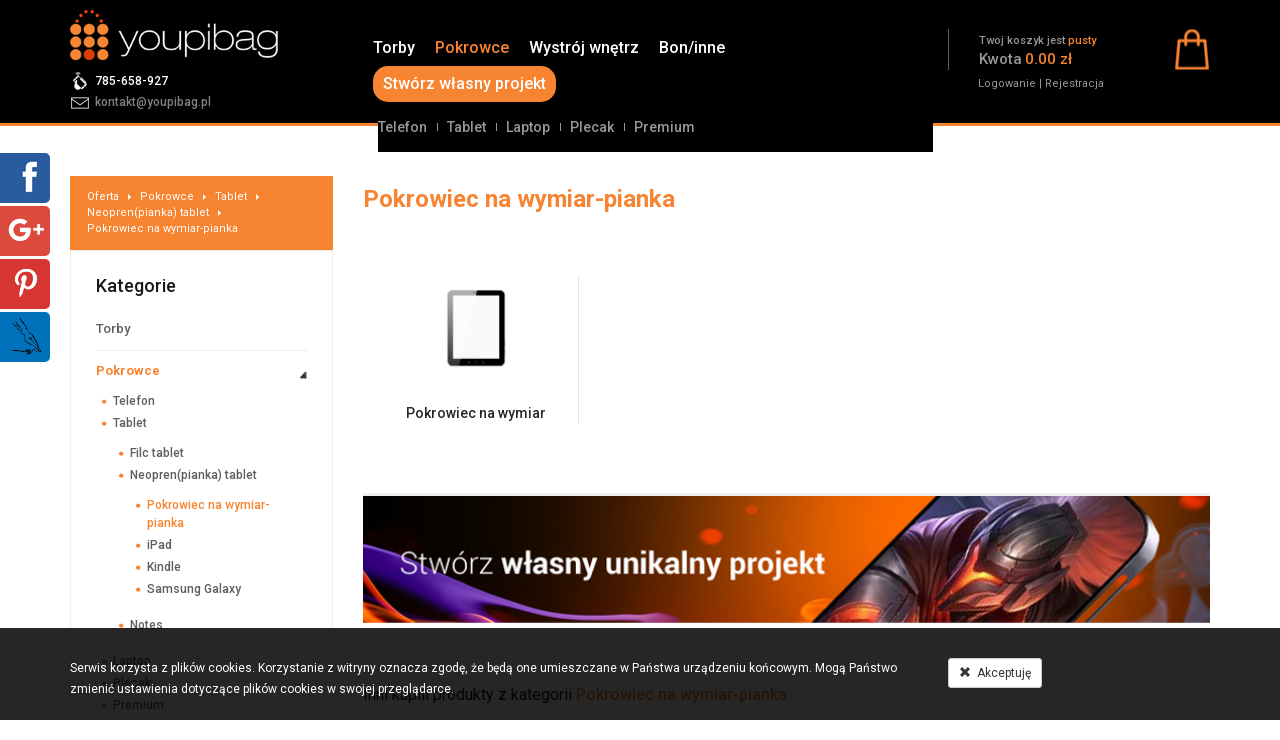

--- FILE ---
content_type: text/html; charset=UTF-8
request_url: https://www.youpibag.pl/produkty/pokrowiec-na-wymiar-pianka,156
body_size: 10499
content:
<!doctype html>
<html lang="pl" class="faded-section">
<head>
	<meta name="viewport" content="width=device-width, initial-scale=1">
    <meta charset="utf-8">
    <meta http-equiv="X-UA-Compatible" content="IE=edge">
    <link rel="canonical" href=https://www.youpibag.pl/produkty/pokrowiec-na-wymiar-pianka,156 />
	
        <title>Najlepsze pokrowce w sieci | Youpibag</title>
    <meta name="description" content="Youpibag - etui, pokrowce, torby - tworzone przez Ciebie." />
    	
	<!-- OpenGraph -->
	<meta property="og:locale" content="pl_PL" />
	<meta property="og:type" content="website" />
	<meta property="og:site_name" content="Youpibag" />
	<meta property="og:title" content="Youpibag" />
	<meta property="og:description" content="Youpibag, najlepsze pokrowce w sieci, tworzone przez Ciebie." />
	<meta property="og:url" content="http://www.youpibag.pl/" />
	<meta property="og:image" content="https://www.youpibag.pl/images/logo-og.png" />
	
	<!-- TwitterCard -->
	<meta name="twitter:card" content="summary" />
	<meta name="twitter:creator" content="@Youpibag" />
	<meta name="twitter:url" content="http://www.youpibag.pl/" />
	<meta name="twitter:title" content="Youpibag" />
	<meta name="twitter:description" content="Youpibag, najlepsze pokrowce w sieci, tworzone przez Ciebie." />
	<meta name="twitter:image" content="https://www.youpibag.pl/images/logo-og.png" />

    <!-- Bootstrap -->
    <link href="https://www.youpibag.pl/css/bootstrap.min.css" rel="stylesheet">
    <link href="https://www.youpibag.pl/css/bootstrap-extension.css" rel="stylesheet">
	
		    <link href="https://www.youpibag.pl/js/lightgallery/css/lightgallery.css" rel="stylesheet">  

    <link href="https://www.youpibag.pl/css/owl.carousel.css" rel="stylesheet">
    <link href="https://www.youpibag.pl/css/owl.theme.css" rel="stylesheet">
    <link href="https://www.youpibag.pl/css/owl.transitions.css" rel="stylesheet">

    <link href="https://www.youpibag.pl/js/colorpicker/css/colorpicker.css" rel="stylesheet">    
		
	<link href="https://www.youpibag.pl/css/navbar-default.css" rel="stylesheet">
    <link href="https://www.youpibag.pl/css/master.css?v=1.2" rel="stylesheet">
    <link href="https://www.youpibag.pl/css/kac-sm.css" rel="stylesheet">
	
	<link href='//fonts.googleapis.com/css?family=Roboto:500,900,100,300,700,400&subset=latin,latin-ext' rel='stylesheet' type='text/css'>

    <!-- HTML5 shim and Respond.js for IE8 support of HTML5 elements and media queries -->
    <!-- WARNING: Respond.js doesn't work if you view the page via file:// -->
    <!--[if lt IE 9]>
    <script src="https://oss.maxcdn.com/html5shiv/3.7.2/html5shiv.min.js"></script>
    <script src="https://oss.maxcdn.com/respond/1.4.2/respond.min.js"></script>
    <![endif]-->

    <!-- jQuery (necessary for Bootstrap's JavaScript plugins) -->
    <script src="https://www.youpibag.pl/js/jquery-1.11.2.min.js"></script>
    <!-- Include all compiled plugins (below), or include individual files as needed -->
    <script defer="defer" src="https://www.youpibag.pl/js/bootstrap.min.js"></script>
    <script defer="defer" src="https://www.youpibag.pl/js/jquery-ui.min.js"></script>
    <script defer="defer" src="https://www.youpibag.pl/js/jquery-migrate-1.2.1.min.js"></script>
	<script defer="defer" src="https://www.youpibag.pl/js/jquery.sidr.min.js"></script>
    	
	<script>
        var base_url = 'https://www.youpibag.pl';
    </script>
	
	    <script src="https://www.youpibag.pl/js/jquery.cycle2.min.js"></script>
    <script src="https://www.youpibag.pl/js/jquery.cycle2.carousel.min.js"></script>
    <script src="https://www.youpibag.pl/js/jquery.cycle2.swipe.min.js"></script>

    <script src="https://www.youpibag.pl/js/lightgallery/js/lightgallery.min.js"></script>
    <script src="https://www.youpibag.pl/js/lightgallery/js/lg-thumbnail.min.js"></script>
    <script src="https://www.youpibag.pl/js/lightgallery/js/lg-fullscreen.min.js"></script>

    <script src="https://www.youpibag.pl/js/owl.carousel.min.js"></script>

    <script src="https://www.youpibag.pl/js/jquery.svg.min.js"></script>
    <script src="https://www.youpibag.pl/js/jquery.svgdom.min.js"></script>

    <script src="https://www.youpibag.pl/js/rgbcolor.js"></script>
    <script src="https://www.youpibag.pl/js/canvg.js"></script>

    <script src="https://www.youpibag.pl/js/snap.svg-min.js"></script>
    <script src="https://www.youpibag.pl/js/svg_todataurl.js"></script>
    
    <script src="https://www.youpibag.pl/js/creator.js?v=1.5"></script>
    <script src="https://www.youpibag.pl/js/SimpleAjaxUploader.min.js"></script>

    <script src="https://www.youpibag.pl/js/colorpicker/js/colorpicker.js"></script>
		
	<script>
	  (function(i,s,o,g,r,a,m){i['GoogleAnalyticsObject']=r;i[r]=i[r]||function(){
	  (i[r].q=i[r].q||[]).push(arguments)},i[r].l=1*new Date();a=s.createElement(o),
	  m=s.getElementsByTagName(o)[0];a.async=1;a.src=g;m.parentNode.insertBefore(a,m)
	  })(window,document,'script','//www.google-analytics.com/analytics.js','ga');

	  ga('create', 'UA-37379307-1', 'auto');
	  ga('create', 'UA-88950406-1', 'auto', {'name': 'newTracker'});
	  ga('require', 'displayfeatures');
	  ga('send', 'pageview');
	  ga('newTracker.send', 'pageview');

	</script>
	
</head>
<body class="non-home">
	<div id="fb-root"></div>
	<script>(function(d, s, id) {
	  var js, fjs = d.getElementsByTagName(s)[0];
	  if (d.getElementById(id)) return;
	  js = d.createElement(s); js.id = id;
	  js.src = "//connect.facebook.net/pl_PL/sdk.js#xfbml=1&version=v2.5&appId=1424297024541014";
	  fjs.parentNode.insertBefore(js, fjs);
	}(document, 'script', 'facebook-jssdk'));</script>

            <div class="wrapper cookies-wrapper">
    <div class="container">
        <div class="row">
            <div class="col-sm-9">
                <p>Serwis korzysta z plików cookies. Korzystanie z witryny oznacza zgodę, że będą one umieszczane w Państwa urządzeniu końcowym. Mogą Państwo zmienić ustawienia dotyczące plików cookies w swojej przeglądarce.</p>
            </div>
            <div class="col-sm-3">
                <a class="btn btn-default btn-sm" href=""><span class="glyphicon glyphicon-remove"></span>&nbsp;&nbsp;Akceptuję</a>
            </div>
        </div>
    </div>
</div>

<script>
    $(function(){
        $('.cookies-wrapper .btn').click(function(){
            $('.cookies-wrapper').slideUp();

            var exdays = 31; var value = 1; var c_name = 'cookies_info';
            var exdate=new Date();
            exdate.setDate(exdate.getDate() + exdays);
            var c_value=escape(value) + ((exdays==null) ? "" : "; expires="+exdate.toUTCString());
            document.cookie=c_name + "=" + c_value;

            return false;
        });
    });
</script>        <a class="navbar-toggle left x" id="sidr-toggle" href="sidr-nav"><div class="lines"></div></a>

    <div class="outer-wrapper">
        <div class="wrapper top-wrapper">
            <div class="container">
                                <div class="row contact-info">
                    <div class="col-md-3 col-sm-3">
                        <a href="https://www.youpibag.pl"><img class="logo" src="https://www.youpibag.pl/images/logo.png" alt="logo" /></a><br>
						<span class="phone-icon"></span><a href="tel:785-658-927" class="white s3">785-658-927</a><br>
                        <span class="mail-icon"></span><a href="https://www.youpibag.pl/kontakt" class="s3">kontakt@youpibag.pl</a>
                    </div>

                    
                    <div class="col-md-6 col-sm-6">
                        <div id="main-nav">
                            <div class="navbar-default thin">
                                <ul class="navbar-collapse collapse lvl-0">
                                    <li class=" has-sub "><a href="https://www.youpibag.pl/produkty/torby,96">Torby </a><ul class="lvl-1 "><li class=" has-sub "><a href="https://www.youpibag.pl/produkty/torby-damskie,99">Torby Damskie </a><ul class="lvl-3 "><li class="  "><a href="https://www.youpibag.pl/produkty/eco-torba-filcowa-30-x-40,201">Eco Torba filcowa 30 x 40</a><ul class="lvl-4">										<li><a href="https://www.youpibag.pl/produkt/201,1183">STWÓRZ SAMA</a></li>
																				<li><a href="https://www.youpibag.pl/produkt/201,1182">Zwierzęta</a></li>
																				<li><a href="https://www.youpibag.pl/produkt/201,1181">Maksymy, teksty</a></li>
																				<li><a href="https://www.youpibag.pl/produkt/201,1180">Motoryzacja</a></li>
																				<li><a href="https://www.youpibag.pl/produkt/201,1179">Alkohol, piwo</a></li>
																				<li><a href="https://www.youpibag.pl/produkt/201,1178">Natura, widoki</a></li>
																				<li><a href="https://www.youpibag.pl/produkt/201,1177">Motywy kwiatowe</a></li>
																				<li><a href="https://www.youpibag.pl/produkt/201,1176">Popart i abstrakcje</a></li>
																				<li><a href="https://www.youpibag.pl/produkt/201,1165">Architektura, miasta</a></li>
										</ul></li><li class="  "><a href="https://www.youpibag.pl/produkty/eco-torba-filcowa-22-x-30,208">Eco Torba filcowa 22 x 30</a><ul class="lvl-4">										<li><a href="https://www.youpibag.pl/produkt/208,1262">STWÓRZ SAMA</a></li>
																				<li><a href="https://www.youpibag.pl/produkt/208,1300">Zwierzęta </a></li>
																				<li><a href="https://www.youpibag.pl/produkt/208,1301">Maksymy, teksty</a></li>
																				<li><a href="https://www.youpibag.pl/produkt/208,1302">Motoryzacja</a></li>
																				<li><a href="https://www.youpibag.pl/produkt/208,1303">Alkohol, piwo</a></li>
																				<li><a href="https://www.youpibag.pl/produkt/208,1304">Natura, widoki</a></li>
																				<li><a href="https://www.youpibag.pl/produkt/208,1305">Motywy kwiatowe</a></li>
																				<li><a href="https://www.youpibag.pl/produkt/208,1306">Popart i abstrakcje</a></li>
																				<li><a href="https://www.youpibag.pl/produkt/208,1307">Architektura, miasta</a></li>
										</ul></li><li class="  "><a href="https://www.youpibag.pl/produkty/inne-torby,202">Inne Torby</a><ul class="lvl-4">										<li><a href="https://www.youpibag.pl/produkt/202,837">Torba mała</a></li>
																				<li><a href="https://www.youpibag.pl/produkt/202,836">Torba średnia</a></li>
																				<li><a href="https://www.youpibag.pl/produkt/202,835">Torba duża</a></li>
										</ul></li></ul></li></ul></li><li class=" has-sub current"><a href="https://www.youpibag.pl/produkty/pokrowce,114">Pokrowce</a><ul class="lvl-1 "><li class=" has-sub "><a href="https://www.youpibag.pl/produkty/telefon,97">Telefon</a><ul class="lvl-2 "><li class="  "><a href="https://www.youpibag.pl/produkty/case,105">Case</a><ul class="lvl-3">										<li><a href="https://www.youpibag.pl/produkt/105,1038">Case na iPhone 7</a></li>
																				<li><a href="https://www.youpibag.pl/produkt/105,812">Case na iPhone 6</a></li>
																				<li><a href="https://www.youpibag.pl/produkt/105,811">Case na iPhone 5</a></li>
																				<li><a href="https://www.youpibag.pl/produkt/105,810">Case na iPhone 4</a></li>
																				<li><a href="https://www.youpibag.pl/produkt/105,1039">Case na Samsung Galaxy s6</a></li>
										</ul></li><li class="  "><a href="https://www.youpibag.pl/produkty/filc-telefon,106">Filc telefon</a><ul class="lvl-3">										<li><a href="https://www.youpibag.pl/produkt/106,834">Pokrowiec na wymiar</a></li>
																				<li><a href="https://www.youpibag.pl/produkt/106,909">iPhone 7</a></li>
																				<li><a href="https://www.youpibag.pl/produkt/106,908">iPhone 6</a></li>
																				<li><a href="https://www.youpibag.pl/produkt/106,907">iPhone 5</a></li>
																				<li><a href="https://www.youpibag.pl/produkt/106,912">Samsung Galaxy s7</a></li>
																				<li><a href="https://www.youpibag.pl/produkt/106,911">Samsung Galaxy s6</a></li>
																				<li><a href="https://www.youpibag.pl/produkt/106,910">Samsung Galaxy s5</a></li>
										</ul></li></ul></li><li class=" has-sub current"><a href="https://www.youpibag.pl/produkty/tablet,98">Tablet</a><ul class="lvl-2 "><li class=" has-sub "><a href="https://www.youpibag.pl/produkty/filc-tablet,107">Filc tablet</a><ul class="lvl-3 "><li class="  "><a href="https://www.youpibag.pl/produkty/pokrowiec-na-wymiar-filc,155">Pokrowiec na wymiar-filc</a><ul class="lvl-4">										<li><a href="https://www.youpibag.pl/produkt/155,829">Pokrowiec na wymiar</a></li>
										</ul></li><li class="  "><a href="https://www.youpibag.pl/produkty/ipad,152">iPad</a><ul class="lvl-4">										<li><a href="https://www.youpibag.pl/produkt/152,829">Pokrowiec na wymiar</a></li>
																				<li><a href="https://www.youpibag.pl/produkt/152,987">iPad Air</a></li>
																				<li><a href="https://www.youpibag.pl/produkt/152,981">iPad Air 2</a></li>
																				<li><a href="https://www.youpibag.pl/produkt/152,988">iPad mini 2</a></li>
																				<li><a href="https://www.youpibag.pl/produkt/152,986">iPad mini 3</a></li>
																				<li><a href="https://www.youpibag.pl/produkt/152,985">iPad mini 4</a></li>
																				<li><a href="https://www.youpibag.pl/produkt/152,984">iPad Pro 12.9'</a></li>
																				<li><a href="https://www.youpibag.pl/produkt/152,982">iPad Pro 9.7'</a></li>
										</ul></li><li class="  "><a href="https://www.youpibag.pl/produkty/kindle,153">Kindle</a><ul class="lvl-4">										<li><a href="https://www.youpibag.pl/produkt/153,829">Pokrowiec na wymiar</a></li>
																				<li><a href="https://www.youpibag.pl/produkt/153,989">kindle 5</a></li>
																				<li><a href="https://www.youpibag.pl/produkt/153,974">Kindle Fire</a></li>
																				<li><a href="https://www.youpibag.pl/produkt/153,973">Kindle Paperwhite 3 </a></li>
																				<li><a href="https://www.youpibag.pl/produkt/153,972">Kindle Paperwhite 3G </a></li>
																				<li><a href="https://www.youpibag.pl/produkt/153,971">Kindle Voyage </a></li>
																				<li><a href="https://www.youpibag.pl/produkt/153,915">Kindle Oasis</a></li>
										</ul></li><li class="  "><a href="https://www.youpibag.pl/produkty/samsung-galaxy,154">Samsung Galaxy</a><ul class="lvl-4">										<li><a href="https://www.youpibag.pl/produkt/154,829">Pokrowiec na wymiar</a></li>
																				<li><a href="https://www.youpibag.pl/produkt/154,978">Galaxy Tab S 9.7’</a></li>
																				<li><a href="https://www.youpibag.pl/produkt/154,977">Galaxy Tab S 8.0’</a></li>
																				<li><a href="https://www.youpibag.pl/produkt/154,914">Galaxy Tab S2 9,7'</a></li>
																				<li><a href="https://www.youpibag.pl/produkt/154,913">Galaxy Tab S2 8'</a></li>
																				<li><a href="https://www.youpibag.pl/produkt/154,976">Galaxy Tab S3 9,7’</a></li>
																				<li><a href="https://www.youpibag.pl/produkt/154,975"> Galaxy Tab S3 8.0’</a></li>
										</ul></li></ul></li><li class=" has-sub current"><a href="https://www.youpibag.pl/produkty/neoprenpianka-tablet,108">Neopren(pianka) tablet</a><ul class="lvl-3 "><li class="  current"><a href="https://www.youpibag.pl/produkty/pokrowiec-na-wymiar-pianka,156">Pokrowiec na wymiar-pianka</a><ul class="lvl-4">										<li><a href="https://www.youpibag.pl/produkt/156,828">Pokrowiec na wymiar</a></li>
										</ul></li><li class="  "><a href="https://www.youpibag.pl/produkty/ipad,157">iPad</a><ul class="lvl-4">										<li><a href="https://www.youpibag.pl/produkt/157,828">Pokrowiec na wymiar</a></li>
																				<li><a href="https://www.youpibag.pl/produkt/157,1009">iPad Air</a></li>
																				<li><a href="https://www.youpibag.pl/produkt/157,1004">iPad Air 2</a></li>
																				<li><a href="https://www.youpibag.pl/produkt/157,1010">iPad mini 2</a></li>
																				<li><a href="https://www.youpibag.pl/produkt/157,1008">iPad mini 3</a></li>
																				<li><a href="https://www.youpibag.pl/produkt/157,1007">iPad mini 4</a></li>
																				<li><a href="https://www.youpibag.pl/produkt/157,1006">iPad Pro 12.9'</a></li>
																				<li><a href="https://www.youpibag.pl/produkt/157,1005">iPad Pro 9.7'</a></li>
										</ul></li><li class="  "><a href="https://www.youpibag.pl/produkty/kindle,158">Kindle</a><ul class="lvl-4">										<li><a href="https://www.youpibag.pl/produkt/158,828">Pokrowiec na wymiar</a></li>
																				<li><a href="https://www.youpibag.pl/produkt/158,1022">kindle 5</a></li>
																				<li><a href="https://www.youpibag.pl/produkt/158,1021">Kindle Fire</a></li>
																				<li><a href="https://www.youpibag.pl/produkt/158,1020">Kindle Paperwhite 3 </a></li>
																				<li><a href="https://www.youpibag.pl/produkt/158,1019">Kindle Paperwhite 3G </a></li>
																				<li><a href="https://www.youpibag.pl/produkt/158,1018">Kindle Voyage </a></li>
																				<li><a href="https://www.youpibag.pl/produkt/158,1017">Kindle Oasis</a></li>
										</ul></li><li class="  "><a href="https://www.youpibag.pl/produkty/samsung-galaxy,159">Samsung Galaxy</a><ul class="lvl-4">										<li><a href="https://www.youpibag.pl/produkt/159,828">Pokrowiec na wymiar</a></li>
																				<li><a href="https://www.youpibag.pl/produkt/159,1016">Galaxy Tab S 9.7’</a></li>
																				<li><a href="https://www.youpibag.pl/produkt/159,1015">Galaxy Tab S 8.0’</a></li>
																				<li><a href="https://www.youpibag.pl/produkt/159,1012">Galaxy Tab S2 9,7'</a></li>
																				<li><a href="https://www.youpibag.pl/produkt/159,1011">Galaxy Tab S2 8'</a></li>
																				<li><a href="https://www.youpibag.pl/produkt/159,1014">Galaxy Tab S3 9,7’</a></li>
																				<li><a href="https://www.youpibag.pl/produkt/159,1013"> Galaxy Tab S3 8.0’</a></li>
										</ul></li></ul></li><li class=" has-sub "><a href="https://www.youpibag.pl/produkty/notes,109">Notes</a><ul class="lvl-3 "><li class="  "><a href="https://www.youpibag.pl/produkty/pokrowiec-na-wymiar-notes,160">Pokrowiec na wymiar-notes</a><ul class="lvl-4">										<li><a href="https://www.youpibag.pl/produkt/160,831">Pokrowiec na wymiar</a></li>
										</ul></li><li class="  "><a href="https://www.youpibag.pl/produkty/ipad,161">iPad</a><ul class="lvl-4">										<li><a href="https://www.youpibag.pl/produkt/161,831">Pokrowiec na wymiar</a></li>
																				<li><a href="https://www.youpibag.pl/produkt/161,968">iPad Air</a></li>
																				<li><a href="https://www.youpibag.pl/produkt/161,963">iPad Air 2</a></li>
																				<li><a href="https://www.youpibag.pl/produkt/161,969">iPad mini 2</a></li>
																				<li><a href="https://www.youpibag.pl/produkt/161,967">iPad mini 3</a></li>
																				<li><a href="https://www.youpibag.pl/produkt/161,966">iPad mini 4</a></li>
																				<li><a href="https://www.youpibag.pl/produkt/161,965">iPad Pro 12.9'</a></li>
																				<li><a href="https://www.youpibag.pl/produkt/161,964">iPad Pro 9.7'</a></li>
										</ul></li><li class="  "><a href="https://www.youpibag.pl/produkty/kindle,162">Kindle</a><ul class="lvl-4">										<li><a href="https://www.youpibag.pl/produkt/162,831">Pokrowiec na wymiar</a></li>
																				<li><a href="https://www.youpibag.pl/produkt/162,970">kindle 5</a></li>
																				<li><a href="https://www.youpibag.pl/produkt/162,960">Kindle Fire</a></li>
																				<li><a href="https://www.youpibag.pl/produkt/162,959">Paperwhite 3 </a></li>
																				<li><a href="https://www.youpibag.pl/produkt/162,958">Kindle Paperwhite 3G </a></li>
																				<li><a href="https://www.youpibag.pl/produkt/162,957">Kindle Voyage </a></li>
																				<li><a href="https://www.youpibag.pl/produkt/162,956">Kindle Oasis</a></li>
										</ul></li><li class="  "><a href="https://www.youpibag.pl/produkty/samsung-galaxy,163">Samsung Galaxy</a><ul class="lvl-4">										<li><a href="https://www.youpibag.pl/produkt/163,831">Pokrowiec na wymiar</a></li>
																				<li><a href="https://www.youpibag.pl/produkt/163,955">Galaxy Tab S 9.7’</a></li>
																				<li><a href="https://www.youpibag.pl/produkt/163,954">Galaxy Tab S 8.0’</a></li>
																				<li><a href="https://www.youpibag.pl/produkt/163,951">Galaxy Tab S2 9,7'</a></li>
																				<li><a href="https://www.youpibag.pl/produkt/163,950">Galaxy Tab S2 8'</a></li>
																				<li><a href="https://www.youpibag.pl/produkt/163,953">Galaxy Tab S3 9,7’</a></li>
																				<li><a href="https://www.youpibag.pl/produkt/163,952"> Galaxy Tab S3 8.0’</a></li>
										</ul></li></ul></li></ul></li><li class=" has-sub "><a href="https://www.youpibag.pl/produkty/laptop,118">Laptop</a><ul class="lvl-2 "><li class=" has-sub "><a href="https://www.youpibag.pl/produkty/filc-laptop,119">Filc laptop</a><ul class="lvl-3 "><li class="  "><a href="https://www.youpibag.pl/produkty/etui-na-wymiar,180">Etui na wymiar</a><ul class="lvl-4">										<li><a href="https://www.youpibag.pl/produkt/180,827">Pokrowiec na wymiar</a></li>
										</ul></li><li class="  "><a href="https://www.youpibag.pl/produkty/asus,181">Asus</a><ul class="lvl-4">										<li><a href="https://www.youpibag.pl/produkt/181,827">Pokrowiec na wymiar</a></li>
																				<li><a href="https://www.youpibag.pl/produkt/181,1112">Asus VivoBook E12</a></li>
																				<li><a href="https://www.youpibag.pl/produkt/181,1138">Asus VivoBook 14'</a></li>
																				<li><a href="https://www.youpibag.pl/produkt/181,1099">ASUS ZenBook 14'</a></li>
																				<li><a href="https://www.youpibag.pl/produkt/181,1096">ASUS ZenBook 15'</a></li>
																				<li><a href="https://www.youpibag.pl/produkt/181,1104">ASUS ROG Zephyrus 15'</a></li>
																				<li><a href="https://www.youpibag.pl/produkt/181,1155">ASUS ROG Zephyrus S 17'</a></li>
																				<li><a href="https://www.youpibag.pl/produkt/181,1105">ASUS TUF Gaming 15'</a></li>
																				<li><a href="https://www.youpibag.pl/produkt/181,1097">ASUS TUF Gaming 17'</a></li>
																				<li><a href="https://www.youpibag.pl/produkt/181,1198">Expert Book 14</a></li>
																				<li><a href="https://www.youpibag.pl/produkt/181,1197">Expert Book 15</a></li>
																				<li><a href="https://www.youpibag.pl/produkt/181,1196">Pro Art. Studiobook 15</a></li>
										</ul></li><li class="  "><a href="https://www.youpibag.pl/produkty/dell,182">Dell</a><ul class="lvl-4">										<li><a href="https://www.youpibag.pl/produkt/182,827">Pokrowiec na wymiar</a></li>
																				<li><a href="https://www.youpibag.pl/produkt/182,1111">Inspiron 11' </a></li>
																				<li><a href="https://www.youpibag.pl/produkt/182,1142">Inspiron 14' </a></li>
																				<li><a href="https://www.youpibag.pl/produkt/182,1095"> Inspiron 15' </a></li>
																				<li><a href="https://www.youpibag.pl/produkt/182,1098"> Inspiron 17' </a></li>
																				<li><a href="https://www.youpibag.pl/produkt/182,1136">XPS 13'</a></li>
																				<li><a href="https://www.youpibag.pl/produkt/182,1150">XPS 15'</a></li>
																				<li><a href="https://www.youpibag.pl/produkt/182,1207">Vostro 15 </a></li>
																				<li><a href="https://www.youpibag.pl/produkt/182,1206">Vostro 13 </a></li>
																				<li><a href="https://www.youpibag.pl/produkt/182,1205">Vostro 14 </a></li>
																				<li><a href="https://www.youpibag.pl/produkt/182,1204">Precision 15 </a></li>
																				<li><a href="https://www.youpibag.pl/produkt/182,1203">Precision 17 </a></li>
										</ul></li><li class="  "><a href="https://www.youpibag.pl/produkty/macbook,183">MacBook</a><ul class="lvl-4">										<li><a href="https://www.youpibag.pl/produkt/183,827">Pokrowiec na wymiar</a></li>
																				<li><a href="https://www.youpibag.pl/produkt/183,944">MacBook</a></li>
																				<li><a href="https://www.youpibag.pl/produkt/183,938">MacBook Air 11'</a></li>
																				<li><a href="https://www.youpibag.pl/produkt/183,939">MacBook Air 13'</a></li>
																				<li><a href="https://www.youpibag.pl/produkt/183,943">MacBook Pro 13'</a></li>
																				<li><a href="https://www.youpibag.pl/produkt/183,942">MacBook Pro 15'</a></li>
																				<li><a href="https://www.youpibag.pl/produkt/183,940">MacBook Pro Retina 13'</a></li>
																				<li><a href="https://www.youpibag.pl/produkt/183,941">MacBook Pro Retina 15'</a></li>
										</ul></li><li class="  "><a href="https://www.youpibag.pl/produkty/hp,184">HP</a><ul class="lvl-4">										<li><a href="https://www.youpibag.pl/produkt/184,827">Pokrowiec na wymiar</a></li>
																				<li><a href="https://www.youpibag.pl/produkt/184,1110">HP EliteBook x360 12'</a></li>
																				<li><a href="https://www.youpibag.pl/produkt/184,1134">HP EliteBook x360 13'</a></li>
																				<li><a href="https://www.youpibag.pl/produkt/184,1152">Pavilion Gaming 15'</a></li>
																				<li><a href="https://www.youpibag.pl/produkt/184,1145">HP OMEN 15'</a></li>
																				<li><a href="https://www.youpibag.pl/produkt/184,1102">HP OMEN 17'</a></li>
																				<li><a href="https://www.youpibag.pl/produkt/184,1191">Envy 13</a></li>
																				<li><a href="https://www.youpibag.pl/produkt/184,1190">Envy 17</a></li>
																				<li><a href="https://www.youpibag.pl/produkt/184,1189">Spectre 13</a></li>
																				<li><a href="https://www.youpibag.pl/produkt/184,1188">Spectre 15</a></li>
										</ul></li><li class="  "><a href="https://www.youpibag.pl/produkty/lenovo,185">Lenovo</a><ul class="lvl-4">										<li><a href="https://www.youpibag.pl/produkt/185,827">Pokrowiec na wymiar</a></li>
																				<li><a href="https://www.youpibag.pl/produkt/185,1109"> „2 w 1” Yoga 330 11'</a></li>
																				<li><a href="https://www.youpibag.pl/produkt/185,1156">ThinkPad X1 Carbon</a></li>
																				<li><a href="https://www.youpibag.pl/produkt/185,1157">ThinkPad T590</a></li>
																				<li><a href="https://www.youpibag.pl/produkt/185,1103">Yoga 530</a></li>
																				<li><a href="https://www.youpibag.pl/produkt/185,1154">IdeaPad L340 15'</a></li>
																				<li><a href="https://www.youpibag.pl/produkt/185,1100">LEGION Y540 15'</a></li>
																				<li><a href="https://www.youpibag.pl/produkt/185,1108">Laptop Legion Y540 17'</a></li>
																				<li><a href="https://www.youpibag.pl/produkt/185,1185">IdeaPad Flex 14</a></li>
																				<li><a href="https://www.youpibag.pl/produkt/185,1184">IdeaPad Flex 15</a></li>
																				<li><a href="https://www.youpibag.pl/produkt/185,1107">IdeaPad L340 Gaming 17'</a></li>
										</ul></li><li class="  "><a href="https://www.youpibag.pl/produkty/huawei,186">Huawei</a><ul class="lvl-4">										<li><a href="https://www.youpibag.pl/produkt/186,827">Pokrowiec na wymiar</a></li>
																				<li><a href="https://www.youpibag.pl/produkt/186,1101">Matebook-x-Pro</a></li>
																				<li><a href="https://www.youpibag.pl/produkt/186,1132">Matebook 13'</a></li>
																				<li><a href="https://www.youpibag.pl/produkt/186,1144">HUAWEI MATEBOOK D 14'</a></li>
																				<li><a href="https://www.youpibag.pl/produkt/186,1148">HUAWEI MATEBOOK D 15'</a></li>
										</ul></li><li class="  "><a href="https://www.youpibag.pl/produkty/etui-uniwersalne,187">Etui uniwersalne</a><ul class="lvl-4">										<li><a href="https://www.youpibag.pl/produkt/187,827">Pokrowiec na wymiar</a></li>
																				<li><a href="https://www.youpibag.pl/produkt/187,934">Laptop 10-12'</a></li>
																				<li><a href="https://www.youpibag.pl/produkt/187,935">Laptop 13-14'</a></li>
																				<li><a href="https://www.youpibag.pl/produkt/187,936">Laptop 15-16'</a></li>
																				<li><a href="https://www.youpibag.pl/produkt/187,937">Laptop 17'+</a></li>
										</ul></li><li class="  "><a href="https://www.youpibag.pl/produkty/acer,203">Acer</a><ul class="lvl-4">										<li><a href="https://www.youpibag.pl/produkt/203,1234">Aspire 7</a></li>
																				<li><a href="https://www.youpibag.pl/produkt/203,1233">Aspire 1</a></li>
																				<li><a href="https://www.youpibag.pl/produkt/203,1232">Swift  7</a></li>
																				<li><a href="https://www.youpibag.pl/produkt/203,1231">Swift  5</a></li>
																				<li><a href="https://www.youpibag.pl/produkt/203,1230">Swift  3</a></li>
																				<li><a href="https://www.youpibag.pl/produkt/203,1229">Swift  1</a></li>
																				<li><a href="https://www.youpibag.pl/produkt/203,1228">Nitro 5 15</a></li>
																				<li><a href="https://www.youpibag.pl/produkt/203,1227">Nitro 5 17</a></li>
																				<li><a href="https://www.youpibag.pl/produkt/203,1226">Spin 5</a></li>
																				<li><a href="https://www.youpibag.pl/produkt/203,1225">Spin 3</a></li>
																				<li><a href="https://www.youpibag.pl/produkt/203,1224">Spin 1</a></li>
										</ul></li></ul></li><li class=" has-sub "><a href="https://www.youpibag.pl/produkty/neoprenpianka-laptop,120">Neopren(pianka) laptop</a><ul class="lvl-3 "><li class="  "><a href="https://www.youpibag.pl/produkty/etui-na-wymiar,188"> Etui na wymiar</a><ul class="lvl-4">										<li><a href="https://www.youpibag.pl/produkt/188,1001">Pokrowiec na wymiar</a></li>
										</ul></li><li class="  "><a href="https://www.youpibag.pl/produkty/asus,189"> Asus</a><ul class="lvl-4">										<li><a href="https://www.youpibag.pl/produkt/189,1001">Pokrowiec na wymiar</a></li>
																				<li><a href="https://www.youpibag.pl/produkt/189,1129">Asus VivoBook E12</a></li>
																				<li><a href="https://www.youpibag.pl/produkt/189,1137">Asus VivoBook 14'</a></li>
																				<li><a href="https://www.youpibag.pl/produkt/189,1141">ASUS ZenBook 14'</a></li>
																				<li><a href="https://www.youpibag.pl/produkt/189,1118">ASUS ZenBook 15'</a></li>
																				<li><a href="https://www.youpibag.pl/produkt/189,1117">ASUS ROG Zephyrus 15'</a></li>
																				<li><a href="https://www.youpibag.pl/produkt/189,1127">ASUS ROG Zephyrus S 17'</a></li>
																				<li><a href="https://www.youpibag.pl/produkt/189,1119">ASUS TUF Gaming 15'</a></li>
																				<li><a href="https://www.youpibag.pl/produkt/189,1115">ASUS TUF Gaming 17'</a></li>
																				<li><a href="https://www.youpibag.pl/produkt/189,1202">Expert Book 14</a></li>
																				<li><a href="https://www.youpibag.pl/produkt/189,1201">Expert Book 15</a></li>
																				<li><a href="https://www.youpibag.pl/produkt/189,1199">Pro Art. Studiobook 15</a></li>
										</ul></li><li class="  "><a href="https://www.youpibag.pl/produkty/dell,190"> Dell</a><ul class="lvl-4">										<li><a href="https://www.youpibag.pl/produkt/190,1001">Pokrowiec na wymiar</a></li>
																				<li><a href="https://www.youpibag.pl/produkt/190,1130">Inspiron 11' </a></li>
																				<li><a href="https://www.youpibag.pl/produkt/190,1140">Inspiron 14' </a></li>
																				<li><a href="https://www.youpibag.pl/produkt/190,1153"> Inspiron 15' </a></li>
																				<li><a href="https://www.youpibag.pl/produkt/190,1116"> Inspiron 17' </a></li>
																				<li><a href="https://www.youpibag.pl/produkt/190,1135">XPS 13'</a></li>
																				<li><a href="https://www.youpibag.pl/produkt/190,1151">XPS 15'</a></li>
																				<li><a href="https://www.youpibag.pl/produkt/190,1212">Vostro 15</a></li>
																				<li><a href="https://www.youpibag.pl/produkt/190,1211">Vostro 13</a></li>
																				<li><a href="https://www.youpibag.pl/produkt/190,1210">Vostro 14</a></li>
																				<li><a href="https://www.youpibag.pl/produkt/190,1209">Precision 15</a></li>
																				<li><a href="https://www.youpibag.pl/produkt/190,1208">Precision 17</a></li>
										</ul></li><li class="  "><a href="https://www.youpibag.pl/produkty/macbook,191"> MacBook</a><ul class="lvl-4">										<li><a href="https://www.youpibag.pl/produkt/191,1001">Pokrowiec na wymiar</a></li>
																				<li><a href="https://www.youpibag.pl/produkt/191,1000">MacBook</a></li>
																				<li><a href="https://www.youpibag.pl/produkt/191,994">MacBook Air 11'</a></li>
																				<li><a href="https://www.youpibag.pl/produkt/191,995">MacBook Air 13'</a></li>
																				<li><a href="https://www.youpibag.pl/produkt/191,999">MacBook Pro 13'</a></li>
																				<li><a href="https://www.youpibag.pl/produkt/191,998">MacBook Pro 15'</a></li>
																				<li><a href="https://www.youpibag.pl/produkt/191,996">MacBook Pro Retina 13'</a></li>
																				<li><a href="https://www.youpibag.pl/produkt/191,997">MacBook Pro Retina 15'</a></li>
										</ul></li><li class="  "><a href="https://www.youpibag.pl/produkty/hp,192">HP</a><ul class="lvl-4">										<li><a href="https://www.youpibag.pl/produkt/192,1001">Pokrowiec na wymiar</a></li>
																				<li><a href="https://www.youpibag.pl/produkt/192,1128">HP EliteBook x360 12'</a></li>
																				<li><a href="https://www.youpibag.pl/produkt/192,1133">HP EliteBook x360 13'</a></li>
																				<li><a href="https://www.youpibag.pl/produkt/192,1146">Pavilion Gaming 15'</a></li>
																				<li><a href="https://www.youpibag.pl/produkt/192,1125">HP OMEN 17'</a></li>
																				<li><a href="https://www.youpibag.pl/produkt/192,1195">Envy 13</a></li>
																				<li><a href="https://www.youpibag.pl/produkt/192,1194">Envy 17</a></li>
																				<li><a href="https://www.youpibag.pl/produkt/192,1193">Spectre 13</a></li>
																				<li><a href="https://www.youpibag.pl/produkt/192,1192">Spectre 15</a></li>
																				<li><a href="https://www.youpibag.pl/produkt/192,1147">HP OMEN 15'</a></li>
										</ul></li><li class="  "><a href="https://www.youpibag.pl/produkty/lenovo,193">Lenovo</a><ul class="lvl-4">										<li><a href="https://www.youpibag.pl/produkt/193,1001">Pokrowiec na wymiar</a></li>
																				<li><a href="https://www.youpibag.pl/produkt/193,1139"> „2 w 1” Yoga 330 11'</a></li>
																				<li><a href="https://www.youpibag.pl/produkt/193,1123">ThinkPad X1 Carbon</a></li>
																				<li><a href="https://www.youpibag.pl/produkt/193,1122">ThinkPad T590</a></li>
																				<li><a href="https://www.youpibag.pl/produkt/193,1120">Yoga 530</a></li>
																				<li><a href="https://www.youpibag.pl/produkt/193,1114">IdeaPad L340 15'</a></li>
																				<li><a href="https://www.youpibag.pl/produkt/193,1113">LEGION Y540 15'</a></li>
																				<li><a href="https://www.youpibag.pl/produkt/193,1126">Laptop Legion Y540 17'</a></li>
																				<li><a href="https://www.youpibag.pl/produkt/193,1187">Idea Pad Flex 14</a></li>
																				<li><a href="https://www.youpibag.pl/produkt/193,1186">Idea Pad Flex 15</a></li>
																				<li><a href="https://www.youpibag.pl/produkt/193,1124">IdeaPad L340 Gaming 17'</a></li>
										</ul></li><li class="  "><a href="https://www.youpibag.pl/produkty/huawei,194"> Huawei</a><ul class="lvl-4">										<li><a href="https://www.youpibag.pl/produkt/194,1001">Pokrowiec na wymiar</a></li>
																				<li><a href="https://www.youpibag.pl/produkt/194,1121">Matebook-x-Pro</a></li>
																				<li><a href="https://www.youpibag.pl/produkt/194,1143">Matebook 13'</a></li>
																				<li><a href="https://www.youpibag.pl/produkt/194,1131">HUAWEI MATEBOOK D 14'</a></li>
																				<li><a href="https://www.youpibag.pl/produkt/194,1149">HUAWEI MATEBOOK D 15'</a></li>
										</ul></li><li class="  "><a href="https://www.youpibag.pl/produkty/etui-uniwersalne,195"> Etui uniwersalne</a><ul class="lvl-4">										<li><a href="https://www.youpibag.pl/produkt/195,1001">Pokrowiec na wymiar</a></li>
																				<li><a href="https://www.youpibag.pl/produkt/195,830">Laptop 11-12'</a></li>
																				<li><a href="https://www.youpibag.pl/produkt/195,991">Laptop 13-14'</a></li>
																				<li><a href="https://www.youpibag.pl/produkt/195,992">Laptop 15-16'</a></li>
																				<li><a href="https://www.youpibag.pl/produkt/195,993">Laptop 17'+</a></li>
										</ul></li><li class="  "><a href="https://www.youpibag.pl/produkty/acer,204">Acer</a><ul class="lvl-4">										<li><a href="https://www.youpibag.pl/produkt/204,1223">Aspire 7</a></li>
																				<li><a href="https://www.youpibag.pl/produkt/204,1222">Aspire 1 </a></li>
																				<li><a href="https://www.youpibag.pl/produkt/204,1221">Swift  7</a></li>
																				<li><a href="https://www.youpibag.pl/produkt/204,1220">Swift  5</a></li>
																				<li><a href="https://www.youpibag.pl/produkt/204,1219">Swift  3</a></li>
																				<li><a href="https://www.youpibag.pl/produkt/204,1218">Swift  1</a></li>
																				<li><a href="https://www.youpibag.pl/produkt/204,1217">Nitro 5 15</a></li>
																				<li><a href="https://www.youpibag.pl/produkt/204,1216">Nitro 5 17</a></li>
																				<li><a href="https://www.youpibag.pl/produkt/204,1215">Spin 1</a></li>
																				<li><a href="https://www.youpibag.pl/produkt/204,1214">Spin 3</a></li>
																				<li><a href="https://www.youpibag.pl/produkt/204,1213">Spin 5 </a></li>
										</ul></li></ul></li></ul></li><li class="  "><a href="https://www.youpibag.pl/produkty/plecak,199">Plecak</a><ul class="lvl-3">										<li><a href="https://www.youpibag.pl/produkt/199,1161">Plecak na wymiar</a></li>
																				<li><a href="https://www.youpibag.pl/produkt/199,1094">Plecak na laptop 10-12 cali</a></li>
																				<li><a href="https://www.youpibag.pl/produkt/199,1158">Plecak na laptop 13-14 cali</a></li>
																				<li><a href="https://www.youpibag.pl/produkt/199,1159">Plecak na laptop 15-16 cali</a></li>
																				<li><a href="https://www.youpibag.pl/produkt/199,1160">Plecak na laptop 17+ cali</a></li>
										</ul></li><li class="  "><a href="https://www.youpibag.pl/produkty/premium,200">Premium</a><ul class="lvl-3">										<li><a href="https://www.youpibag.pl/produkt/200,1162">Pokrowiec na wymiar</a></li>
										</ul></li></ul></li><li class=" has-sub "><a href="https://www.youpibag.pl/produkty/wystroj-wnetrz,115">Wystrój wnętrz</a><ul class="lvl-1 "><li class=" has-sub "><a href="https://www.youpibag.pl/produkty/blaszane-obrazy,100">Blaszane obrazy</a><ul class="lvl-2 "><li class="  "><a href="https://www.youpibag.pl/produkty/blachy-s-15x10,149">Blachy S (15x10)</a><ul class="lvl-3">										<li><a href="https://www.youpibag.pl/produkt/149,1025">STWÓRZ SAM</a></li>
																				<li><a href="https://www.youpibag.pl/produkt/149,870">Filmowe</a></li>
																				<li><a href="https://www.youpibag.pl/produkt/149,871">Propagandowe</a></li>
																				<li><a href="https://www.youpibag.pl/produkt/149,891">Maksymy</a></li>
																				<li><a href="https://www.youpibag.pl/produkt/149,1073">Pin-up</a></li>
																				<li><a href="https://www.youpibag.pl/produkt/149,869">Motoryzacyjne</a></li>
																				<li><a href="https://www.youpibag.pl/produkt/149,868">Kuchenne</a></li>
																				<li><a href="https://www.youpibag.pl/produkt/149,867">Popart i abstrakcje</a></li>
																				<li><a href="https://www.youpibag.pl/produkt/149,866">Alkohol, piwo</a></li>
																				<li><a href="https://www.youpibag.pl/produkt/149,855">Stare reklamy</a></li>
										</ul></li><li class="  "><a href="https://www.youpibag.pl/produkty/blachy-l-30x20,102">Blachy L (30x20)</a><ul class="lvl-3">										<li><a href="https://www.youpibag.pl/produkt/102,1026">STWÓRZ SAM</a></li>
																				<li><a href="https://www.youpibag.pl/produkt/102,876">Filmowe</a></li>
																				<li><a href="https://www.youpibag.pl/produkt/102,877">Propagandowe</a></li>
																				<li><a href="https://www.youpibag.pl/produkt/102,833">Maksymy</a></li>
																				<li><a href="https://www.youpibag.pl/produkt/102,1072">Pin-up</a></li>
																				<li><a href="https://www.youpibag.pl/produkt/102,875">Motoryzacyjne</a></li>
																				<li><a href="https://www.youpibag.pl/produkt/102,874">Kuchenne</a></li>
																				<li><a href="https://www.youpibag.pl/produkt/102,873">Popart i abstrakcje</a></li>
																				<li><a href="https://www.youpibag.pl/produkt/102,872">Alkohol, piwo</a></li>
																				<li><a href="https://www.youpibag.pl/produkt/102,889">Stare reklamy</a></li>
										</ul></li><li class="  "><a href="https://www.youpibag.pl/produkty/blachy-xl-40x30,103">Blachy XL (40x30)</a><ul class="lvl-3">										<li><a href="https://www.youpibag.pl/produkt/103,1024">STWÓRZ SAM</a></li>
																				<li><a href="https://www.youpibag.pl/produkt/103,882">Filmowe</a></li>
																				<li><a href="https://www.youpibag.pl/produkt/103,883">Propagandowe</a></li>
																				<li><a href="https://www.youpibag.pl/produkt/103,890">Maksymy</a></li>
																				<li><a href="https://www.youpibag.pl/produkt/103,1074">Pin-up</a></li>
																				<li><a href="https://www.youpibag.pl/produkt/103,881">Motoryzacyjne</a></li>
																				<li><a href="https://www.youpibag.pl/produkt/103,880">Kuchenne</a></li>
																				<li><a href="https://www.youpibag.pl/produkt/103,879">Popart i abstrakcje</a></li>
																				<li><a href="https://www.youpibag.pl/produkt/103,878">Alkohol, piwo</a></li>
																				<li><a href="https://www.youpibag.pl/produkt/103,832">Stare reklamy</a></li>
										</ul></li><li class="  "><a href="https://www.youpibag.pl/produkty/blachy-xxl-50x30,179">Blachy XXL (50x30)</a><ul class="lvl-3">										<li><a href="https://www.youpibag.pl/produkt/179,1093">STWÓRZ SAM</a></li>
										</ul></li></ul></li><li class=" has-sub "><a href="https://www.youpibag.pl/produkty/zegary-aluminiowe,101">Zegary aluminiowe</a><ul class="lvl-2 "><li class="  "><a href="https://www.youpibag.pl/produkty/zegary-aluminiowe,150">Zegary aluminiowe</a><ul class="lvl-3">										<li><a href="https://www.youpibag.pl/produkt/150,1028">STWÓRZ SAM</a></li>
																				<li><a href="https://www.youpibag.pl/produkt/150,1261">Zwierzęta</a></li>
																				<li><a href="https://www.youpibag.pl/produkt/150,1250">Motoryzacja</a></li>
																				<li><a href="https://www.youpibag.pl/produkt/150,1247">Propagandowe</a></li>
																				<li><a href="https://www.youpibag.pl/produkt/150,1246">Maksymy</a></li>
																				<li><a href="https://www.youpibag.pl/produkt/150,1243">Pin-up</a></li>
																				<li><a href="https://www.youpibag.pl/produkt/150,1242">Alkohol</a></li>
																				<li><a href="https://www.youpibag.pl/produkt/150,887">Popart i abstrakcje</a></li>
																				<li><a href="https://www.youpibag.pl/produkt/150,886">Motywy Kwiatowe</a></li>
																				<li><a href="https://www.youpibag.pl/produkt/150,885">Dziecięce</a></li>
																				<li><a href="https://www.youpibag.pl/produkt/150,884">Kuchenne</a></li>
																				<li><a href="https://www.youpibag.pl/produkt/150,838">Krajobrazy i architektura</a></li>
										</ul></li><li class="  "><a href="https://www.youpibag.pl/produkty/zegary-aluminiowe-matowe,206">Zegary aluminiowe matowe</a><ul class="lvl-3">										<li><a href="https://www.youpibag.pl/produkt/206,1240">STWÓRZ SAM</a></li>
																				<li><a href="https://www.youpibag.pl/produkt/206,1260">Zwierzęta</a></li>
																				<li><a href="https://www.youpibag.pl/produkt/206,1249">Motoryzacja</a></li>
																				<li><a href="https://www.youpibag.pl/produkt/206,1248">Propagandowe</a></li>
																				<li><a href="https://www.youpibag.pl/produkt/206,1245">Maksymy</a></li>
																				<li><a href="https://www.youpibag.pl/produkt/206,1244">Pin-up</a></li>
																				<li><a href="https://www.youpibag.pl/produkt/206,1241">Alkohol</a></li>
																				<li><a href="https://www.youpibag.pl/produkt/206,1239">Popart i abstrakcje</a></li>
																				<li><a href="https://www.youpibag.pl/produkt/206,1238">Motywy Kwiatowe</a></li>
																				<li><a href="https://www.youpibag.pl/produkt/206,1237">Dziecięce </a></li>
																				<li><a href="https://www.youpibag.pl/produkt/206,1236">Kuchenne</a></li>
																				<li><a href="https://www.youpibag.pl/produkt/206,1235">Krajobrazy i architektura</a></li>
										</ul></li></ul></li><li class=" has-sub "><a href="https://www.youpibag.pl/produkty/blaszane-zegary,146">Blaszane Zegary</a><ul class="lvl-2 "><li class="  "><a href="https://www.youpibag.pl/produkty/zegary-l-30x20,148">Zegary L (30x20)</a><ul class="lvl-3">										<li><a href="https://www.youpibag.pl/produkt/148,1029">STWÓRZ SAM</a></li>
																				<li><a href="https://www.youpibag.pl/produkt/148,903">Filmowe</a></li>
																				<li><a href="https://www.youpibag.pl/produkt/148,904">Propagandowe</a></li>
																				<li><a href="https://www.youpibag.pl/produkt/148,1258">Zwierzęta</a></li>
																				<li><a href="https://www.youpibag.pl/produkt/148,1257">Krajobrazy i architektura</a></li>
																				<li><a href="https://www.youpibag.pl/produkt/148,1256">Dziecięce </a></li>
																				<li><a href="https://www.youpibag.pl/produkt/148,1255">Motywy kwiatowe</a></li>
																				<li><a href="https://www.youpibag.pl/produkt/148,1075">Pin-up</a></li>
																				<li><a href="https://www.youpibag.pl/produkt/148,905">Maksymy</a></li>
																				<li><a href="https://www.youpibag.pl/produkt/148,902">Motoryzacyjne</a></li>
																				<li><a href="https://www.youpibag.pl/produkt/148,901">Kuchenne</a></li>
																				<li><a href="https://www.youpibag.pl/produkt/148,900">Popart i abstrakcje</a></li>
																				<li><a href="https://www.youpibag.pl/produkt/148,899">Alkohol, piwo</a></li>
																				<li><a href="https://www.youpibag.pl/produkt/148,865">Stare reklamy</a></li>
										</ul></li><li class="  "><a href="https://www.youpibag.pl/produkty/zegary-xl-40x30,151">Zegary XL (40x30)</a><ul class="lvl-3">										<li><a href="https://www.youpibag.pl/produkt/151,1027">STWÓRZ SAM</a></li>
																				<li><a href="https://www.youpibag.pl/produkt/151,896">Filmowe</a></li>
																				<li><a href="https://www.youpibag.pl/produkt/151,897">Propagandowe</a></li>
																				<li><a href="https://www.youpibag.pl/produkt/151,1259">Zwierzęta</a></li>
																				<li><a href="https://www.youpibag.pl/produkt/151,1254">Krajobrazy i architektura</a></li>
																				<li><a href="https://www.youpibag.pl/produkt/151,1253">Dziecięce </a></li>
																				<li><a href="https://www.youpibag.pl/produkt/151,1252">Motywy kwiatowe</a></li>
																				<li><a href="https://www.youpibag.pl/produkt/151,1076">Pin-up</a></li>
																				<li><a href="https://www.youpibag.pl/produkt/151,898">Maksymy</a></li>
																				<li><a href="https://www.youpibag.pl/produkt/151,895">Motoryzacyjne</a></li>
																				<li><a href="https://www.youpibag.pl/produkt/151,894">Kuchenne</a></li>
																				<li><a href="https://www.youpibag.pl/produkt/151,893">Popart i abstrakcje</a></li>
																				<li><a href="https://www.youpibag.pl/produkt/151,892">Alkohol, piwo</a></li>
																				<li><a href="https://www.youpibag.pl/produkt/151,864">Stare reklamy</a></li>
										</ul></li></ul></li><li class=" has-sub "><a href="https://www.youpibag.pl/produkty/obrazy-trzyczesciowe,171">Obrazy Trzyczęściowe </a><ul class="lvl-2 "><li class=" has-sub "><a href="https://www.youpibag.pl/produkty/tryptyk,175">Tryptyk</a><ul class="lvl-3 "><li class="  "><a href="https://www.youpibag.pl/produkty/tryptyk-xl-90x40-cm,178">Tryptyk XL  90x40 cm</a><ul class="lvl-4">										<li><a href="https://www.youpibag.pl/produkt/178,1091">STWÓRZ SAM</a></li>
																				<li><a href="https://www.youpibag.pl/produkt/178,1090">Zwierzęta</a></li>
																				<li><a href="https://www.youpibag.pl/produkt/178,1089">Motoryzacja</a></li>
																				<li><a href="https://www.youpibag.pl/produkt/178,1084">Natura, widoki</a></li>
										</ul></li></ul></li></ul></li></ul></li><li class=" has-sub "><a href="https://www.youpibag.pl/produkty/boninne,165">Bon/inne</a><ul class="lvl-1 "><li class="  "><a href="https://www.youpibag.pl/produkty/koszulki,164">Koszulki</a><ul class="lvl-3">										<li><a href="https://www.youpibag.pl/produkt/164,1047">XXXL</a></li>
																				<li><a href="https://www.youpibag.pl/produkt/164,1046">XXL</a></li>
																				<li><a href="https://www.youpibag.pl/produkt/164,1045">XL</a></li>
																				<li><a href="https://www.youpibag.pl/produkt/164,1044">L</a></li>
																				<li><a href="https://www.youpibag.pl/produkt/164,1043">M</a></li>
																				<li><a href="https://www.youpibag.pl/produkt/164,1042">S</a></li>
										</ul></li><li class="  "><a href="https://www.youpibag.pl/produkty/bony,167">Bony</a><ul class="lvl-3">										<li><a href="https://www.youpibag.pl/produkt/167,1053">Bon 300</a></li>
																				<li><a href="https://www.youpibag.pl/produkt/167,1052">Bon 250</a></li>
																				<li><a href="https://www.youpibag.pl/produkt/167,1051">Bon 200</a></li>
																				<li><a href="https://www.youpibag.pl/produkt/167,1050">Bon 150</a></li>
																				<li><a href="https://www.youpibag.pl/produkt/167,1049">Bon 100</a></li>
																				<li><a href="https://www.youpibag.pl/produkt/167,1048">Bon 50</a></li>
										</ul></li><li class="  "><a href="https://www.youpibag.pl/produkty/kubki,168">Kubki</a><ul class="lvl-3">										<li><a href="https://www.youpibag.pl/produkt/168,1068">Kubek z łyżeczką</a></li>
																				<li><a href="https://www.youpibag.pl/produkt/168,1066">Kubek z nadrukiem</a></li>
										</ul></li><li class=" has-sub "><a href="https://www.youpibag.pl/produkty/puzzle,169">Puzzle</a><ul class="lvl-2 "><li class=" has-sub "><a href="https://www.youpibag.pl/produkty/puzzle-klasyczne,211">Puzzle Klasyczne</a><ul class="lvl-3 "><li class="  "><a href="https://www.youpibag.pl/produkty/a5-80-elementow,216">A5 - 80 elementów</a><ul class="lvl-4">										<li><a href="https://www.youpibag.pl/produkt/216,1325">Stwórz Sam</a></li>
																				<li><a href="https://www.youpibag.pl/produkt/216,1340">Dziecięce</a></li>
																				<li><a href="https://www.youpibag.pl/produkt/216,1341">Zwierzęta</a></li>
																				<li><a href="https://www.youpibag.pl/produkt/216,1342">Motoryzacja</a></li>
																				<li><a href="https://www.youpibag.pl/produkt/216,1343">Krajobrazy i Architektura</a></li>
																				<li><a href="https://www.youpibag.pl/produkt/216,1344">Motywy Kwiatowe</a></li>
																				<li><a href="https://www.youpibag.pl/produkt/216,1345">Pin-up</a></li>
										</ul></li><li class="  "><a href="https://www.youpibag.pl/produkty/serce-19-na-19-cm-75-elementow,217">SERCE  19 na 19 cm - 75 elementów</a><ul class="lvl-4">										<li><a href="https://www.youpibag.pl/produkt/217,1327">Stwórz Sam</a></li>
																				<li><a href="https://www.youpibag.pl/produkt/217,1328">Zwierzęta</a></li>
																				<li><a href="https://www.youpibag.pl/produkt/217,1329">Motoryzacja</a></li>
																				<li><a href="https://www.youpibag.pl/produkt/217,1330">Krajobrazy i Architektura</a></li>
																				<li><a href="https://www.youpibag.pl/produkt/217,1346">Motywy Kwiatowe</a></li>
																				<li><a href="https://www.youpibag.pl/produkt/217,1347">Pin-up</a></li>
										</ul></li></ul></li><li class=" has-sub "><a href="https://www.youpibag.pl/produkty/puzzle-filcowe,209">Puzzle Filcowe</a><ul class="lvl-3 "><li class="  "><a href="https://www.youpibag.pl/produkty/a4-24-elementy,212">A4 - 24 elementy</a><ul class="lvl-4">										<li><a href="https://www.youpibag.pl/produkt/212,1320">Stwórz Sam</a></li>
																				<li><a href="https://www.youpibag.pl/produkt/212,1336">Dziecięce</a></li>
																				<li><a href="https://www.youpibag.pl/produkt/212,1337">Zwierzęta</a></li>
																				<li><a href="https://www.youpibag.pl/produkt/212,1338">Motoryzacja</a></li>
																				<li><a href="https://www.youpibag.pl/produkt/212,1339">Motywy Kwiatowe</a></li>
										</ul></li><li class="  "><a href="https://www.youpibag.pl/produkty/a3-300-elementow,214">A3 - 300 elementów</a><ul class="lvl-4">										<li><a href="https://www.youpibag.pl/produkt/214,1263">Stwórz Sam</a></li>
																				<li><a href="https://www.youpibag.pl/produkt/214,1331">Zwierzęta</a></li>
																				<li><a href="https://www.youpibag.pl/produkt/214,1332">Motoryzacja</a></li>
																				<li><a href="https://www.youpibag.pl/produkt/214,1333">Krajobrazy i Architektura</a></li>
																				<li><a href="https://www.youpibag.pl/produkt/214,1334">Motywy Kwiatowe</a></li>
																				<li><a href="https://www.youpibag.pl/produkt/214,1335">Pin-up</a></li>
										</ul></li></ul></li><li class=" has-sub "><a href="https://www.youpibag.pl/produkty/puzzle-magnetyczne,210">Puzzle Magnetyczne</a><ul class="lvl-3 "><li class="  "><a href="https://www.youpibag.pl/produkty/serce-19-na-19-cm-75-elementow,215">Serce  19 na 19 cm - 75 elementów</a><ul class="lvl-4">										<li><a href="https://www.youpibag.pl/produkt/215,1308">STWÓRZ SAM</a></li>
																				<li><a href="https://www.youpibag.pl/produkt/215,1273">Zwierzęta</a></li>
																				<li><a href="https://www.youpibag.pl/produkt/215,1313">Motoryzacja</a></li>
																				<li><a href="https://www.youpibag.pl/produkt/215,1309">Krajobrazy i Architektura</a></li>
																				<li><a href="https://www.youpibag.pl/produkt/215,1312">Motywy Kwiatowe</a></li>
																				<li><a href="https://www.youpibag.pl/produkt/215,1311">Pin-up</a></li>
										</ul></li></ul></li></ul></li></ul></li>                                    <li class="creator-link hidden-sm" role="presentation"><a class="" href="https://www.youpibag.pl/wlasny-projekt">Stwórz własny projekt</a></li>
                                </ul>
                            </div>
                        </div>
                    </div>
                    <div class="col-md-3 col-sm-3">
                                                <a href="https://www.youpibag.pl/koszyk">
                            <div class="cart">
                                                                <span class="s1">Twoj koszyk jest</span> <span class="orange s1">pusty</span>
                                                                <br><span class="s2">Kwota</span> <span class="orange s2">0.00 zł</span>
                            </div>
                        </a>
						
                        <div class="account-links">
                            <span class="s1">
                                                                    <a href="https://www.youpibag.pl/logowanie">Logowanie</a> | <a href="https://www.youpibag.pl/rejestracja">Rejestracja</a>
                                                            </span>
                        </div>
						
                    </div>
                </div>
			</div>
						<div class="orange-sep"></div>
						<div class="container">
                            </div>
        </div>

            <div class="pages-wrapper">
        <div class="container">
            <div class="row">
                <div class="col-md-3">
                    <div class="side-breadcrumbs ">
            <a href="https://www.youpibag.pl/produkty">Oferta</a>
        <span class="sep"></span>    <a href="https://www.youpibag.pl/produkty/pokrowce,114">Pokrowce</a>
        <span class="sep"></span>    <a href="https://www.youpibag.pl/produkty/tablet,98">Tablet</a>
        <span class="sep"></span>    <a href="https://www.youpibag.pl/produkty/neoprenpianka-tablet,108">Neopren(pianka) tablet</a>
        <span class="sep"></span>    <a href="https://www.youpibag.pl/produkty/pokrowiec-na-wymiar-pianka,156">Pokrowiec na wymiar-pianka</a>
    </div>
                    <button class="btn-side-collapse hidden-md hidden-lg" type="button" data-toggle="collapse" data-target="#side-nav">
    Rozwiń kategorie
</button>
<div class="side-nav hidden-xs hidden-sm" id="side-nav">
    <p class="headline">Kategorie</p>
    <ul><li class=" "><a href="https://www.youpibag.pl/produkty/torby,96">Torby </a></li><li class=" rolled-out"><a href="https://www.youpibag.pl/produkty/pokrowce,114">Pokrowce</a><ul><li class=" "><a href="https://www.youpibag.pl/produkty/telefon,97">Telefon</a></li><li class=" rolled-out"><a href="https://www.youpibag.pl/produkty/tablet,98">Tablet</a><ul><li class=" "><a href="https://www.youpibag.pl/produkty/filc-tablet,107">Filc tablet</a></li><li class=" rolled-out"><a href="https://www.youpibag.pl/produkty/neoprenpianka-tablet,108">Neopren(pianka) tablet</a><ul><li class="current rolled-out"><a href="https://www.youpibag.pl/produkty/pokrowiec-na-wymiar-pianka,156">Pokrowiec na wymiar-pianka</a></li><li class=" "><a href="https://www.youpibag.pl/produkty/ipad,157">iPad</a></li><li class=" "><a href="https://www.youpibag.pl/produkty/kindle,158">Kindle</a></li><li class=" "><a href="https://www.youpibag.pl/produkty/samsung-galaxy,159">Samsung Galaxy</a></li></ul></li><li class=" "><a href="https://www.youpibag.pl/produkty/notes,109">Notes</a></li></ul></li><li class=" "><a href="https://www.youpibag.pl/produkty/laptop,118">Laptop</a></li><li class=" "><a href="https://www.youpibag.pl/produkty/plecak,199">Plecak</a></li><li class=" "><a href="https://www.youpibag.pl/produkty/premium,200">Premium</a></li></ul></li><li class=" "><a href="https://www.youpibag.pl/produkty/wystroj-wnetrz,115">Wystrój wnętrz</a></li><li class=" "><a href="https://www.youpibag.pl/produkty/boninne,165">Bon/inne</a></li></ul></div>
										
					
                    <div class="hidden-sm hidden-xs">
                        <div class="newsletter">
    <p>
        <b>Zapisz się do newslettera</b>,
Wysyłamy <b>bony</b> oraz informacje o nowościach.    </p>

    
    <form method="POST" action="https://www.youpibag.pl/newsletter/zapisz" accept-charset="UTF-8"><input name="_token" type="hidden" value="uXLlBNcb7ZZW7rxNDt6GuxNSZW2Jix74EvucTAOA">        <input placeholder="Podaj adres email" name="email" type="text">        <input type="submit" value="" />
    </form>    <p class="smaller">Na podany adres email zostanie wysłany link aktywujący newsletter</p>
</div>                    </div>

                </div>
                <div class="col-md-9">
                    
                                            <h1 class="headline"><span class="bolded orange">Pokrowiec na wymiar-pianka</span></h1>
                    					
					
                                        <div class="products-list">
                                                <div class="row">
                                                                                                                                            <div class="col-sm-3 col-xs-6">
                                <div class="product">
                                    <a href="https://www.youpibag.pl/produkt/pokrowiec-na-wymiar,828?ref=156">
                                        <div class="photo">
                                                                                            <img src="https://www.youpibag.pl/images/products/828/thumb/pokrowiec-na-wymiar-1.png" alt="thumbnail" />
                                                                                    </div>
                                    </a>
                                    <h3><a class="name" href="https://www.youpibag.pl/produkt/pokrowiec-na-wymiar,828?ref=156">Pokrowiec na wymiar</a></h3><a>
                                </div>
                            </div>
                                                    </div>
                                            </div>
                    
                    <div class="side-adv-3">
						<a href="https://www.youpibag.pl/wlasny-projekt#pokrowiec-na-wymiar-pianka-156"><img src="https://www.youpibag.pl/images/products/adv5.png" alt="adv" /></a>
					</div>

                    <br><br>
                    <div class="products-list-v2">
                        <h2 class="headline">
							Inni kupili produkty 
														z kategorii <span class="orange">Pokrowiec na wymiar-pianka</span>
													</h2>

                        <div class="owl-carousel">
                                                                                    <div class="product">
                                <div class="photo">
                                    <a href="https://www.youpibag.pl/wlasny-projekt,828/edycja,2291"><img src="https://www.youpibag.pl/images/projects/2291/thumb/QuSqJsYHYP.png" alt="thumbnail" /></a>
                                </div>
                                <h3><a class="name" href="https://www.youpibag.pl/wlasny-projekt,828/edycja,2291">Pokrowiec na wymiar</a></h3>
                                <div class="price">
                                    Cena <b>89.00 zł</b>
                                </div>
                            </div>
                                                                                    <div class="product">
                                <div class="photo">
                                    <a href="https://www.youpibag.pl/wlasny-projekt,828/edycja,2300"><img src="https://www.youpibag.pl/images/projects/2300/thumb/fF0NgB7gzA.png" alt="thumbnail" /></a>
                                </div>
                                <h3><a class="name" href="https://www.youpibag.pl/wlasny-projekt,828/edycja,2300">Pokrowiec na wymiar</a></h3>
                                <div class="price">
                                    Cena <b>89.00 zł</b>
                                </div>
                            </div>
                                                                                    <div class="product">
                                <div class="photo">
                                    <a href="https://www.youpibag.pl/wlasny-projekt,828/edycja,2299"><img src="https://www.youpibag.pl/images/projects/2299/thumb/S8hU0cpCCg.png" alt="thumbnail" /></a>
                                </div>
                                <h3><a class="name" href="https://www.youpibag.pl/wlasny-projekt,828/edycja,2299">Pokrowiec na wymiar</a></h3>
                                <div class="price">
                                    Cena <b>89.00 zł</b>
                                </div>
                            </div>
                                                                                    <div class="product">
                                <div class="photo">
                                    <a href="https://www.youpibag.pl/wlasny-projekt,828/edycja,2298"><img src="https://www.youpibag.pl/images/projects/2298/thumb/pdONCcztf7.png" alt="thumbnail" /></a>
                                </div>
                                <h3><a class="name" href="https://www.youpibag.pl/wlasny-projekt,828/edycja,2298">Pokrowiec na wymiar</a></h3>
                                <div class="price">
                                    Cena <b>89.00 zł</b>
                                </div>
                            </div>
                                                                                    <div class="product">
                                <div class="photo">
                                    <a href="https://www.youpibag.pl/wlasny-projekt,828/edycja,2297"><img src="https://www.youpibag.pl/images/projects/2297/thumb/7FWkY58UnP.png" alt="thumbnail" /></a>
                                </div>
                                <h3><a class="name" href="https://www.youpibag.pl/wlasny-projekt,828/edycja,2297">Pokrowiec na wymiar</a></h3>
                                <div class="price">
                                    Cena <b>89.00 zł</b>
                                </div>
                            </div>
                                                                                    <div class="product">
                                <div class="photo">
                                    <a href="https://www.youpibag.pl/wlasny-projekt,828/edycja,2296"><img src="https://www.youpibag.pl/images/projects/2296/thumb/OZacytJSOZ.png" alt="thumbnail" /></a>
                                </div>
                                <h3><a class="name" href="https://www.youpibag.pl/wlasny-projekt,828/edycja,2296">Pokrowiec na wymiar</a></h3>
                                <div class="price">
                                    Cena <b>89.00 zł</b>
                                </div>
                            </div>
                                                                                    <div class="product">
                                <div class="photo">
                                    <a href="https://www.youpibag.pl/wlasny-projekt,828/edycja,2295"><img src="https://www.youpibag.pl/images/projects/2295/thumb/pVYwYadaot.png" alt="thumbnail" /></a>
                                </div>
                                <h3><a class="name" href="https://www.youpibag.pl/wlasny-projekt,828/edycja,2295">Pokrowiec na wymiar</a></h3>
                                <div class="price">
                                    Cena <b>89.00 zł</b>
                                </div>
                            </div>
                                                                                    <div class="product">
                                <div class="photo">
                                    <a href="https://www.youpibag.pl/wlasny-projekt,828/edycja,2294"><img src="https://www.youpibag.pl/images/projects/2294/thumb/lSoH4ZkvY0.png" alt="thumbnail" /></a>
                                </div>
                                <h3><a class="name" href="https://www.youpibag.pl/wlasny-projekt,828/edycja,2294">Pokrowiec na wymiar</a></h3>
                                <div class="price">
                                    Cena <b>89.00 zł</b>
                                </div>
                            </div>
                                                                                    <div class="product">
                                <div class="photo">
                                    <a href="https://www.youpibag.pl/wlasny-projekt,828/edycja,2293"><img src="https://www.youpibag.pl/images/projects/2293/thumb/DgqKgTnlcx.png" alt="thumbnail" /></a>
                                </div>
                                <h3><a class="name" href="https://www.youpibag.pl/wlasny-projekt,828/edycja,2293">Pokrowiec na wymiar</a></h3>
                                <div class="price">
                                    Cena <b>89.00 zł</b>
                                </div>
                            </div>
                                                                                    <div class="product">
                                <div class="photo">
                                    <a href="https://www.youpibag.pl/wlasny-projekt,828/edycja,2292"><img src="https://www.youpibag.pl/images/projects/2292/thumb/yD1Wykihc8.png" alt="thumbnail" /></a>
                                </div>
                                <h3><a class="name" href="https://www.youpibag.pl/wlasny-projekt,828/edycja,2292">Pokrowiec na wymiar</a></h3>
                                <div class="price">
                                    Cena <b>89.00 zł</b>
                                </div>
                            </div>
                                                                                    <div class="product">
                                <div class="photo">
                                    <a href="https://www.youpibag.pl/wlasny-projekt,828/edycja,2301"><img src="https://www.youpibag.pl/images/projects/2301/thumb/TQJe27f5Gn.png" alt="thumbnail" /></a>
                                </div>
                                <h3><a class="name" href="https://www.youpibag.pl/wlasny-projekt,828/edycja,2301">Pokrowiec na wymiar</a></h3>
                                <div class="price">
                                    Cena <b>89.00 zł</b>
                                </div>
                            </div>
                                                                                    <div class="product">
                                <div class="photo">
                                    <a href="https://www.youpibag.pl/wlasny-projekt,828/edycja,2290"><img src="https://www.youpibag.pl/images/projects/2290/thumb/m6mEpsfMZZ.png" alt="thumbnail" /></a>
                                </div>
                                <h3><a class="name" href="https://www.youpibag.pl/wlasny-projekt,828/edycja,2290">Pokrowiec na wymiar</a></h3>
                                <div class="price">
                                    Cena <b>89.00 zł</b>
                                </div>
                            </div>
                                                                                    <div class="product">
                                <div class="photo">
                                    <a href="https://www.youpibag.pl/wlasny-projekt,828/edycja,2289"><img src="https://www.youpibag.pl/images/projects/2289/thumb/JLG1qmWFnH.png" alt="thumbnail" /></a>
                                </div>
                                <h3><a class="name" href="https://www.youpibag.pl/wlasny-projekt,828/edycja,2289">Pokrowiec na wymiar</a></h3>
                                <div class="price">
                                    Cena <b>89.00 zł</b>
                                </div>
                            </div>
                                                                                    <div class="product">
                                <div class="photo">
                                    <a href="https://www.youpibag.pl/wlasny-projekt,828/edycja,2288"><img src="https://www.youpibag.pl/images/projects/2288/thumb/bYzfsNjvxH.png" alt="thumbnail" /></a>
                                </div>
                                <h3><a class="name" href="https://www.youpibag.pl/wlasny-projekt,828/edycja,2288">Pokrowiec na wymiar</a></h3>
                                <div class="price">
                                    Cena <b>89.00 zł</b>
                                </div>
                            </div>
                                                                                    <div class="product">
                                <div class="photo">
                                    <a href="https://www.youpibag.pl/wlasny-projekt,828/edycja,2287"><img src="https://www.youpibag.pl/images/projects/2287/thumb/PkfMewfdVS.png" alt="thumbnail" /></a>
                                </div>
                                <h3><a class="name" href="https://www.youpibag.pl/wlasny-projekt,828/edycja,2287">Pokrowiec na wymiar</a></h3>
                                <div class="price">
                                    Cena <b>89.00 zł</b>
                                </div>
                            </div>
                                                                                    <div class="product">
                                <div class="photo">
                                    <a href="https://www.youpibag.pl/wlasny-projekt,828/edycja,2286"><img src="https://www.youpibag.pl/images/projects/2286/thumb/IeN9Nsmw4K.png" alt="thumbnail" /></a>
                                </div>
                                <h3><a class="name" href="https://www.youpibag.pl/wlasny-projekt,828/edycja,2286">Pokrowiec na wymiar</a></h3>
                                <div class="price">
                                    Cena <b>89.00 zł</b>
                                </div>
                            </div>
                                                                                    <div class="product">
                                <div class="photo">
                                    <a href="https://www.youpibag.pl/wlasny-projekt,828/edycja,2285"><img src="https://www.youpibag.pl/images/projects/2285/thumb/jtmlwKfbSD.png" alt="thumbnail" /></a>
                                </div>
                                <h3><a class="name" href="https://www.youpibag.pl/wlasny-projekt,828/edycja,2285">Pokrowiec na wymiar</a></h3>
                                <div class="price">
                                    Cena <b>89.00 zł</b>
                                </div>
                            </div>
                                                                                    <div class="product">
                                <div class="photo">
                                    <a href="https://www.youpibag.pl/wlasny-projekt,828/edycja,2284"><img src="https://www.youpibag.pl/images/projects/2284/thumb/4GNIOuFKrq.png" alt="thumbnail" /></a>
                                </div>
                                <h3><a class="name" href="https://www.youpibag.pl/wlasny-projekt,828/edycja,2284">Pokrowiec na wymiar</a></h3>
                                <div class="price">
                                    Cena <b>89.00 zł</b>
                                </div>
                            </div>
                                                                                    <div class="product">
                                <div class="photo">
                                    <a href="https://www.youpibag.pl/wlasny-projekt,828/edycja,2283"><img src="https://www.youpibag.pl/images/projects/2283/thumb/MxYctpyvAs.png" alt="thumbnail" /></a>
                                </div>
                                <h3><a class="name" href="https://www.youpibag.pl/wlasny-projekt,828/edycja,2283">Pokrowiec na wymiar</a></h3>
                                <div class="price">
                                    Cena <b>89.00 zł</b>
                                </div>
                            </div>
                                                                                    <div class="product">
                                <div class="photo">
                                    <a href="https://www.youpibag.pl/wlasny-projekt,828/edycja,2282"><img src="https://www.youpibag.pl/images/projects/2282/thumb/LCmzQZufIn.png" alt="thumbnail" /></a>
                                </div>
                                <h3><a class="name" href="https://www.youpibag.pl/wlasny-projekt,828/edycja,2282">Pokrowiec na wymiar</a></h3>
                                <div class="price">
                                    Cena <b>89.00 zł</b>
                                </div>
                            </div>
                                                                                    <div class="product">
                                <div class="photo">
                                    <a href="https://www.youpibag.pl/wlasny-projekt,828/edycja,8780"><img src="https://www.youpibag.pl/images/projects/8780/thumb/wm5wd7qXKg.png" alt="thumbnail" /></a>
                                </div>
                                <h3><a class="name" href="https://www.youpibag.pl/wlasny-projekt,828/edycja,8780">Pokrowiec na wymiar</a></h3>
                                <div class="price">
                                    Cena <b>89.00 zł</b>
                                </div>
                            </div>
                                                                                    <div class="product">
                                <div class="photo">
                                    <a href="https://www.youpibag.pl/wlasny-projekt,828/edycja,8789"><img src="https://www.youpibag.pl/images/projects/8789/thumb/yIbiYHJtoq.png" alt="thumbnail" /></a>
                                </div>
                                <h3><a class="name" href="https://www.youpibag.pl/wlasny-projekt,828/edycja,8789">Pokrowiec na wymiar</a></h3>
                                <div class="price">
                                    Cena <b>89.00 zł</b>
                                </div>
                            </div>
                                                                                    <div class="product">
                                <div class="photo">
                                    <a href="https://www.youpibag.pl/wlasny-projekt,828/edycja,8788"><img src="https://www.youpibag.pl/images/projects/8788/thumb/GpYuQf7Qsr.png" alt="thumbnail" /></a>
                                </div>
                                <h3><a class="name" href="https://www.youpibag.pl/wlasny-projekt,828/edycja,8788">Pokrowiec na wymiar</a></h3>
                                <div class="price">
                                    Cena <b>89.00 zł</b>
                                </div>
                            </div>
                                                                                    <div class="product">
                                <div class="photo">
                                    <a href="https://www.youpibag.pl/wlasny-projekt,828/edycja,8787"><img src="https://www.youpibag.pl/images/projects/8787/thumb/qVDhzR4WyL.png" alt="thumbnail" /></a>
                                </div>
                                <h3><a class="name" href="https://www.youpibag.pl/wlasny-projekt,828/edycja,8787">Pokrowiec na wymiar</a></h3>
                                <div class="price">
                                    Cena <b>89.00 zł</b>
                                </div>
                            </div>
                                                                                    <div class="product">
                                <div class="photo">
                                    <a href="https://www.youpibag.pl/wlasny-projekt,828/edycja,8786"><img src="https://www.youpibag.pl/images/projects/8786/thumb/EAJSICmbyt.png" alt="thumbnail" /></a>
                                </div>
                                <h3><a class="name" href="https://www.youpibag.pl/wlasny-projekt,828/edycja,8786">Pokrowiec na wymiar</a></h3>
                                <div class="price">
                                    Cena <b>89.00 zł</b>
                                </div>
                            </div>
                                                                                    <div class="product">
                                <div class="photo">
                                    <a href="https://www.youpibag.pl/wlasny-projekt,828/edycja,8785"><img src="https://www.youpibag.pl/images/projects/8785/thumb/QY4ncyPDWC.png" alt="thumbnail" /></a>
                                </div>
                                <h3><a class="name" href="https://www.youpibag.pl/wlasny-projekt,828/edycja,8785">Pokrowiec na wymiar</a></h3>
                                <div class="price">
                                    Cena <b>89.00 zł</b>
                                </div>
                            </div>
                                                                                    <div class="product">
                                <div class="photo">
                                    <a href="https://www.youpibag.pl/wlasny-projekt,828/edycja,8784"><img src="https://www.youpibag.pl/images/projects/8784/thumb/VWTCHkE8Sl.png" alt="thumbnail" /></a>
                                </div>
                                <h3><a class="name" href="https://www.youpibag.pl/wlasny-projekt,828/edycja,8784">Pokrowiec na wymiar</a></h3>
                                <div class="price">
                                    Cena <b>89.00 zł</b>
                                </div>
                            </div>
                                                                                    <div class="product">
                                <div class="photo">
                                    <a href="https://www.youpibag.pl/wlasny-projekt,828/edycja,8783"><img src="https://www.youpibag.pl/images/projects/8783/thumb/MeXnRolyIk.png" alt="thumbnail" /></a>
                                </div>
                                <h3><a class="name" href="https://www.youpibag.pl/wlasny-projekt,828/edycja,8783">Pokrowiec na wymiar</a></h3>
                                <div class="price">
                                    Cena <b>89.00 zł</b>
                                </div>
                            </div>
                                                                                    <div class="product">
                                <div class="photo">
                                    <a href="https://www.youpibag.pl/wlasny-projekt,828/edycja,8782"><img src="https://www.youpibag.pl/images/projects/8782/thumb/jYloWL1P42.png" alt="thumbnail" /></a>
                                </div>
                                <h3><a class="name" href="https://www.youpibag.pl/wlasny-projekt,828/edycja,8782">Pokrowiec na wymiar</a></h3>
                                <div class="price">
                                    Cena <b>89.00 zł</b>
                                </div>
                            </div>
                                                                                    <div class="product">
                                <div class="photo">
                                    <a href="https://www.youpibag.pl/wlasny-projekt,828/edycja,8781"><img src="https://www.youpibag.pl/images/projects/8781/thumb/KnI1SXcXTo.png" alt="thumbnail" /></a>
                                </div>
                                <h3><a class="name" href="https://www.youpibag.pl/wlasny-projekt,828/edycja,8781">Pokrowiec na wymiar</a></h3>
                                <div class="price">
                                    Cena <b>89.00 zł</b>
                                </div>
                            </div>
                                                                                    <div class="product">
                                <div class="photo">
                                    <a href="https://www.youpibag.pl/wlasny-projekt,828/edycja,2281"><img src="https://www.youpibag.pl/images/projects/2281/thumb/fgekbaeOWE.png" alt="thumbnail" /></a>
                                </div>
                                <h3><a class="name" href="https://www.youpibag.pl/wlasny-projekt,828/edycja,2281">Pokrowiec na wymiar</a></h3>
                                <div class="price">
                                    Cena <b>89.00 zł</b>
                                </div>
                            </div>
                                                                                    <div class="product">
                                <div class="photo">
                                    <a href="https://www.youpibag.pl/wlasny-projekt,828/edycja,8779"><img src="https://www.youpibag.pl/images/projects/8779/thumb/IlkXyRToCq.png" alt="thumbnail" /></a>
                                </div>
                                <h3><a class="name" href="https://www.youpibag.pl/wlasny-projekt,828/edycja,8779">Pokrowiec na wymiar</a></h3>
                                <div class="price">
                                    Cena <b>89.00 zł</b>
                                </div>
                            </div>
                                                                                    <div class="product">
                                <div class="photo">
                                    <a href="https://www.youpibag.pl/wlasny-projekt,828/edycja,8778"><img src="https://www.youpibag.pl/images/projects/8778/thumb/IKWH1cmpuS.png" alt="thumbnail" /></a>
                                </div>
                                <h3><a class="name" href="https://www.youpibag.pl/wlasny-projekt,828/edycja,8778">Pokrowiec na wymiar</a></h3>
                                <div class="price">
                                    Cena <b>89.00 zł</b>
                                </div>
                            </div>
                                                                                    <div class="product">
                                <div class="photo">
                                    <a href="https://www.youpibag.pl/wlasny-projekt,828/edycja,8777"><img src="https://www.youpibag.pl/images/projects/8777/thumb/oj6PWAtjmN.png" alt="thumbnail" /></a>
                                </div>
                                <h3><a class="name" href="https://www.youpibag.pl/wlasny-projekt,828/edycja,8777">Pokrowiec na wymiar</a></h3>
                                <div class="price">
                                    Cena <b>89.00 zł</b>
                                </div>
                            </div>
                                                                                    <div class="product">
                                <div class="photo">
                                    <a href="https://www.youpibag.pl/wlasny-projekt,828/edycja,8776"><img src="https://www.youpibag.pl/images/projects/8776/thumb/IQxxcimTS0.png" alt="thumbnail" /></a>
                                </div>
                                <h3><a class="name" href="https://www.youpibag.pl/wlasny-projekt,828/edycja,8776">Pokrowiec na wymiar</a></h3>
                                <div class="price">
                                    Cena <b>89.00 zł</b>
                                </div>
                            </div>
                                                                                    <div class="product">
                                <div class="photo">
                                    <a href="https://www.youpibag.pl/wlasny-projekt,828/edycja,8775"><img src="https://www.youpibag.pl/images/projects/8775/thumb/YLsd1DbMbW.png" alt="thumbnail" /></a>
                                </div>
                                <h3><a class="name" href="https://www.youpibag.pl/wlasny-projekt,828/edycja,8775">Pokrowiec na wymiar</a></h3>
                                <div class="price">
                                    Cena <b>89.00 zł</b>
                                </div>
                            </div>
                                                                                    <div class="product">
                                <div class="photo">
                                    <a href="https://www.youpibag.pl/wlasny-projekt,828/edycja,2305"><img src="https://www.youpibag.pl/images/projects/2305/thumb/hwD9PJ9vIm.png" alt="thumbnail" /></a>
                                </div>
                                <h3><a class="name" href="https://www.youpibag.pl/wlasny-projekt,828/edycja,2305">Pokrowiec na wymiar</a></h3>
                                <div class="price">
                                    Cena <b>89.00 zł</b>
                                </div>
                            </div>
                                                                                    <div class="product">
                                <div class="photo">
                                    <a href="https://www.youpibag.pl/wlasny-projekt,828/edycja,2304"><img src="https://www.youpibag.pl/images/projects/2304/thumb/aSkBSXUdxA.png" alt="thumbnail" /></a>
                                </div>
                                <h3><a class="name" href="https://www.youpibag.pl/wlasny-projekt,828/edycja,2304">Pokrowiec na wymiar</a></h3>
                                <div class="price">
                                    Cena <b>89.00 zł</b>
                                </div>
                            </div>
                                                                                    <div class="product">
                                <div class="photo">
                                    <a href="https://www.youpibag.pl/wlasny-projekt,828/edycja,2303"><img src="https://www.youpibag.pl/images/projects/2303/thumb/ZJ9uD7VRTc.png" alt="thumbnail" /></a>
                                </div>
                                <h3><a class="name" href="https://www.youpibag.pl/wlasny-projekt,828/edycja,2303">Pokrowiec na wymiar</a></h3>
                                <div class="price">
                                    Cena <b>89.00 zł</b>
                                </div>
                            </div>
                                                                                    <div class="product">
                                <div class="photo">
                                    <a href="https://www.youpibag.pl/wlasny-projekt,828/edycja,2302"><img src="https://www.youpibag.pl/images/projects/2302/thumb/7DffwcrUb6.png" alt="thumbnail" /></a>
                                </div>
                                <h3><a class="name" href="https://www.youpibag.pl/wlasny-projekt,828/edycja,2302">Pokrowiec na wymiar</a></h3>
                                <div class="price">
                                    Cena <b>89.00 zł</b>
                                </div>
                            </div>
                                                                                    <div class="product">
                                <div class="photo">
                                    <a href="https://www.youpibag.pl/wlasny-projekt,828/edycja,2137"><img src="https://www.youpibag.pl/images/projects/2137/thumb/9fru1hB5iL.png" alt="thumbnail" /></a>
                                </div>
                                <h3><a class="name" href="https://www.youpibag.pl/wlasny-projekt,828/edycja,2137">Pokrowiec na wymiar</a></h3>
                                <div class="price">
                                    Cena <b>89.00 zł</b>
                                </div>
                            </div>
                                                                                    <div class="product">
                                <div class="photo">
                                    <a href="https://www.youpibag.pl/wlasny-projekt,828/edycja,2146"><img src="https://www.youpibag.pl/images/projects/2146/thumb/VmzRLBaIqO.png" alt="thumbnail" /></a>
                                </div>
                                <h3><a class="name" href="https://www.youpibag.pl/wlasny-projekt,828/edycja,2146">Pokrowiec na wymiar</a></h3>
                                <div class="price">
                                    Cena <b>89.00 zł</b>
                                </div>
                            </div>
                                                                                    <div class="product">
                                <div class="photo">
                                    <a href="https://www.youpibag.pl/wlasny-projekt,828/edycja,2145"><img src="https://www.youpibag.pl/images/projects/2145/thumb/vfyuOSobW7.png" alt="thumbnail" /></a>
                                </div>
                                <h3><a class="name" href="https://www.youpibag.pl/wlasny-projekt,828/edycja,2145">Pokrowiec na wymiar</a></h3>
                                <div class="price">
                                    Cena <b>89.00 zł</b>
                                </div>
                            </div>
                                                                                    <div class="product">
                                <div class="photo">
                                    <a href="https://www.youpibag.pl/wlasny-projekt,828/edycja,2144"><img src="https://www.youpibag.pl/images/projects/2144/thumb/0Retgw41vD.png" alt="thumbnail" /></a>
                                </div>
                                <h3><a class="name" href="https://www.youpibag.pl/wlasny-projekt,828/edycja,2144">Pokrowiec na wymiar</a></h3>
                                <div class="price">
                                    Cena <b>89.00 zł</b>
                                </div>
                            </div>
                                                                                    <div class="product">
                                <div class="photo">
                                    <a href="https://www.youpibag.pl/wlasny-projekt,828/edycja,2143"><img src="https://www.youpibag.pl/images/projects/2143/thumb/JVzJ5pV5cG.png" alt="thumbnail" /></a>
                                </div>
                                <h3><a class="name" href="https://www.youpibag.pl/wlasny-projekt,828/edycja,2143">Pokrowiec na wymiar</a></h3>
                                <div class="price">
                                    Cena <b>89.00 zł</b>
                                </div>
                            </div>
                                                                                    <div class="product">
                                <div class="photo">
                                    <a href="https://www.youpibag.pl/wlasny-projekt,828/edycja,2142"><img src="https://www.youpibag.pl/images/projects/2142/thumb/BYUyopG07Z.png" alt="thumbnail" /></a>
                                </div>
                                <h3><a class="name" href="https://www.youpibag.pl/wlasny-projekt,828/edycja,2142">Pokrowiec na wymiar</a></h3>
                                <div class="price">
                                    Cena <b>89.00 zł</b>
                                </div>
                            </div>
                                                                                    <div class="product">
                                <div class="photo">
                                    <a href="https://www.youpibag.pl/wlasny-projekt,828/edycja,2141"><img src="https://www.youpibag.pl/images/projects/2141/thumb/lBSYF8Rjoq.png" alt="thumbnail" /></a>
                                </div>
                                <h3><a class="name" href="https://www.youpibag.pl/wlasny-projekt,828/edycja,2141">Pokrowiec na wymiar</a></h3>
                                <div class="price">
                                    Cena <b>89.00 zł</b>
                                </div>
                            </div>
                                                                                    <div class="product">
                                <div class="photo">
                                    <a href="https://www.youpibag.pl/wlasny-projekt,828/edycja,2140"><img src="https://www.youpibag.pl/images/projects/2140/thumb/SsjJQJzp6R.png" alt="thumbnail" /></a>
                                </div>
                                <h3><a class="name" href="https://www.youpibag.pl/wlasny-projekt,828/edycja,2140">Pokrowiec na wymiar</a></h3>
                                <div class="price">
                                    Cena <b>89.00 zł</b>
                                </div>
                            </div>
                                                                                    <div class="product">
                                <div class="photo">
                                    <a href="https://www.youpibag.pl/wlasny-projekt,828/edycja,2139"><img src="https://www.youpibag.pl/images/projects/2139/thumb/b1QY1RGyhZ.png" alt="thumbnail" /></a>
                                </div>
                                <h3><a class="name" href="https://www.youpibag.pl/wlasny-projekt,828/edycja,2139">Pokrowiec na wymiar</a></h3>
                                <div class="price">
                                    Cena <b>89.00 zł</b>
                                </div>
                            </div>
                                                                                    <div class="product">
                                <div class="photo">
                                    <a href="https://www.youpibag.pl/wlasny-projekt,828/edycja,2138"><img src="https://www.youpibag.pl/images/projects/2138/thumb/6Q9b5Y8nAS.png" alt="thumbnail" /></a>
                                </div>
                                <h3><a class="name" href="https://www.youpibag.pl/wlasny-projekt,828/edycja,2138">Pokrowiec na wymiar</a></h3>
                                <div class="price">
                                    Cena <b>89.00 zł</b>
                                </div>
                            </div>
                                                                                    <div class="product">
                                <div class="photo">
                                    <a href="https://www.youpibag.pl/wlasny-projekt,828/edycja,2147"><img src="https://www.youpibag.pl/images/projects/2147/thumb/ONu2f4eCGM.png" alt="thumbnail" /></a>
                                </div>
                                <h3><a class="name" href="https://www.youpibag.pl/wlasny-projekt,828/edycja,2147">Pokrowiec na wymiar</a></h3>
                                <div class="price">
                                    Cena <b>89.00 zł</b>
                                </div>
                            </div>
                                                                                    <div class="product">
                                <div class="photo">
                                    <a href="https://www.youpibag.pl/wlasny-projekt,828/edycja,2136"><img src="https://www.youpibag.pl/images/projects/2136/thumb/ouvmXbevTH.png" alt="thumbnail" /></a>
                                </div>
                                <h3><a class="name" href="https://www.youpibag.pl/wlasny-projekt,828/edycja,2136">Pokrowiec na wymiar</a></h3>
                                <div class="price">
                                    Cena <b>89.00 zł</b>
                                </div>
                            </div>
                                                                                    <div class="product">
                                <div class="photo">
                                    <a href="https://www.youpibag.pl/wlasny-projekt,828/edycja,2135"><img src="https://www.youpibag.pl/images/projects/2135/thumb/ft34YXrQOw.png" alt="thumbnail" /></a>
                                </div>
                                <h3><a class="name" href="https://www.youpibag.pl/wlasny-projekt,828/edycja,2135">Pokrowiec na wymiar</a></h3>
                                <div class="price">
                                    Cena <b>89.00 zł</b>
                                </div>
                            </div>
                                                                                    <div class="product">
                                <div class="photo">
                                    <a href="https://www.youpibag.pl/wlasny-projekt,828/edycja,2134"><img src="https://www.youpibag.pl/images/projects/2134/thumb/q9bvK9dK7b.png" alt="thumbnail" /></a>
                                </div>
                                <h3><a class="name" href="https://www.youpibag.pl/wlasny-projekt,828/edycja,2134">Pokrowiec na wymiar</a></h3>
                                <div class="price">
                                    Cena <b>89.00 zł</b>
                                </div>
                            </div>
                                                                                    <div class="product">
                                <div class="photo">
                                    <a href="https://www.youpibag.pl/wlasny-projekt,828/edycja,2133"><img src="https://www.youpibag.pl/images/projects/2133/thumb/3uzhte62dh.png" alt="thumbnail" /></a>
                                </div>
                                <h3><a class="name" href="https://www.youpibag.pl/wlasny-projekt,828/edycja,2133">Pokrowiec na wymiar</a></h3>
                                <div class="price">
                                    Cena <b>89.00 zł</b>
                                </div>
                            </div>
                                                                                    <div class="product">
                                <div class="photo">
                                    <a href="https://www.youpibag.pl/wlasny-projekt,828/edycja,2132"><img src="https://www.youpibag.pl/images/projects/2132/thumb/ypRB5mvahP.png" alt="thumbnail" /></a>
                                </div>
                                <h3><a class="name" href="https://www.youpibag.pl/wlasny-projekt,828/edycja,2132">Pokrowiec na wymiar</a></h3>
                                <div class="price">
                                    Cena <b>89.00 zł</b>
                                </div>
                            </div>
                                                                                    <div class="product">
                                <div class="photo">
                                    <a href="https://www.youpibag.pl/wlasny-projekt,828/edycja,2131"><img src="https://www.youpibag.pl/images/projects/2131/thumb/NASM5CCGah.png" alt="thumbnail" /></a>
                                </div>
                                <h3><a class="name" href="https://www.youpibag.pl/wlasny-projekt,828/edycja,2131">Pokrowiec na wymiar</a></h3>
                                <div class="price">
                                    Cena <b>89.00 zł</b>
                                </div>
                            </div>
                                                                                    <div class="product">
                                <div class="photo">
                                    <a href="https://www.youpibag.pl/wlasny-projekt,828/edycja,2130"><img src="https://www.youpibag.pl/images/projects/2130/thumb/xcU4VNcqJR.png" alt="thumbnail" /></a>
                                </div>
                                <h3><a class="name" href="https://www.youpibag.pl/wlasny-projekt,828/edycja,2130">Pokrowiec na wymiar</a></h3>
                                <div class="price">
                                    Cena <b>89.00 zł</b>
                                </div>
                            </div>
                                                                                    <div class="product">
                                <div class="photo">
                                    <a href="https://www.youpibag.pl/wlasny-projekt,828/edycja,2129"><img src="https://www.youpibag.pl/images/projects/2129/thumb/5fdR55M1RV.png" alt="thumbnail" /></a>
                                </div>
                                <h3><a class="name" href="https://www.youpibag.pl/wlasny-projekt,828/edycja,2129">Pokrowiec na wymiar</a></h3>
                                <div class="price">
                                    Cena <b>89.00 zł</b>
                                </div>
                            </div>
                                                                                    <div class="product">
                                <div class="photo">
                                    <a href="https://www.youpibag.pl/wlasny-projekt,828/edycja,2128"><img src="https://www.youpibag.pl/images/projects/2128/thumb/96iWgxM65h.png" alt="thumbnail" /></a>
                                </div>
                                <h3><a class="name" href="https://www.youpibag.pl/wlasny-projekt,828/edycja,2128">Pokrowiec na wymiar</a></h3>
                                <div class="price">
                                    Cena <b>89.00 zł</b>
                                </div>
                            </div>
                                                                                    <div class="product">
                                <div class="photo">
                                    <a href="https://www.youpibag.pl/wlasny-projekt,828/edycja,2270"><img src="https://www.youpibag.pl/images/projects/2270/thumb/crYmI1Nijl.png" alt="thumbnail" /></a>
                                </div>
                                <h3><a class="name" href="https://www.youpibag.pl/wlasny-projekt,828/edycja,2270">Pokrowiec na wymiar</a></h3>
                                <div class="price">
                                    Cena <b>89.00 zł</b>
                                </div>
                            </div>
                                                                                    <div class="product">
                                <div class="photo">
                                    <a href="https://www.youpibag.pl/wlasny-projekt,828/edycja,2280"><img src="https://www.youpibag.pl/images/projects/2280/thumb/wsEGlpzm15.png" alt="thumbnail" /></a>
                                </div>
                                <h3><a class="name" href="https://www.youpibag.pl/wlasny-projekt,828/edycja,2280">Pokrowiec na wymiar</a></h3>
                                <div class="price">
                                    Cena <b>89.00 zł</b>
                                </div>
                            </div>
                                                                                    <div class="product">
                                <div class="photo">
                                    <a href="https://www.youpibag.pl/wlasny-projekt,828/edycja,2279"><img src="https://www.youpibag.pl/images/projects/2279/thumb/tLCCrciHTq.png" alt="thumbnail" /></a>
                                </div>
                                <h3><a class="name" href="https://www.youpibag.pl/wlasny-projekt,828/edycja,2279">Pokrowiec na wymiar</a></h3>
                                <div class="price">
                                    Cena <b>89.00 zł</b>
                                </div>
                            </div>
                                                                                    <div class="product">
                                <div class="photo">
                                    <a href="https://www.youpibag.pl/wlasny-projekt,828/edycja,2277"><img src="https://www.youpibag.pl/images/projects/2277/thumb/K8Ccv0qn6b.png" alt="thumbnail" /></a>
                                </div>
                                <h3><a class="name" href="https://www.youpibag.pl/wlasny-projekt,828/edycja,2277">Pokrowiec na wymiar</a></h3>
                                <div class="price">
                                    Cena <b>89.00 zł</b>
                                </div>
                            </div>
                                                                                    <div class="product">
                                <div class="photo">
                                    <a href="https://www.youpibag.pl/wlasny-projekt,828/edycja,2276"><img src="https://www.youpibag.pl/images/projects/2276/thumb/8oIXBZf8lE.png" alt="thumbnail" /></a>
                                </div>
                                <h3><a class="name" href="https://www.youpibag.pl/wlasny-projekt,828/edycja,2276">Pokrowiec na wymiar</a></h3>
                                <div class="price">
                                    Cena <b>89.00 zł</b>
                                </div>
                            </div>
                                                                                    <div class="product">
                                <div class="photo">
                                    <a href="https://www.youpibag.pl/wlasny-projekt,828/edycja,2275"><img src="https://www.youpibag.pl/images/projects/2275/thumb/RAWDg1pKvu.png" alt="thumbnail" /></a>
                                </div>
                                <h3><a class="name" href="https://www.youpibag.pl/wlasny-projekt,828/edycja,2275">Pokrowiec na wymiar</a></h3>
                                <div class="price">
                                    Cena <b>89.00 zł</b>
                                </div>
                            </div>
                                                                                    <div class="product">
                                <div class="photo">
                                    <a href="https://www.youpibag.pl/wlasny-projekt,828/edycja,2274"><img src="https://www.youpibag.pl/images/projects/2274/thumb/K8V3cgWPK0.png" alt="thumbnail" /></a>
                                </div>
                                <h3><a class="name" href="https://www.youpibag.pl/wlasny-projekt,828/edycja,2274">Pokrowiec na wymiar</a></h3>
                                <div class="price">
                                    Cena <b>89.00 zł</b>
                                </div>
                            </div>
                                                                                    <div class="product">
                                <div class="photo">
                                    <a href="https://www.youpibag.pl/wlasny-projekt,828/edycja,2273"><img src="https://www.youpibag.pl/images/projects/2273/thumb/f8B5Esaivq.png" alt="thumbnail" /></a>
                                </div>
                                <h3><a class="name" href="https://www.youpibag.pl/wlasny-projekt,828/edycja,2273">Pokrowiec na wymiar</a></h3>
                                <div class="price">
                                    Cena <b>89.00 zł</b>
                                </div>
                            </div>
                                                                                    <div class="product">
                                <div class="photo">
                                    <a href="https://www.youpibag.pl/wlasny-projekt,828/edycja,2272"><img src="https://www.youpibag.pl/images/projects/2272/thumb/GdvNpGDog5.png" alt="thumbnail" /></a>
                                </div>
                                <h3><a class="name" href="https://www.youpibag.pl/wlasny-projekt,828/edycja,2272">Pokrowiec na wymiar</a></h3>
                                <div class="price">
                                    Cena <b>89.00 zł</b>
                                </div>
                            </div>
                                                                                    <div class="product">
                                <div class="photo">
                                    <a href="https://www.youpibag.pl/wlasny-projekt,828/edycja,2271"><img src="https://www.youpibag.pl/images/projects/2271/thumb/EEDjTotkoq.png" alt="thumbnail" /></a>
                                </div>
                                <h3><a class="name" href="https://www.youpibag.pl/wlasny-projekt,828/edycja,2271">Pokrowiec na wymiar</a></h3>
                                <div class="price">
                                    Cena <b>89.00 zł</b>
                                </div>
                            </div>
                                                                                    <div class="product">
                                <div class="photo">
                                    <a href="https://www.youpibag.pl/wlasny-projekt,828/edycja,2127"><img src="https://www.youpibag.pl/images/projects/2127/thumb/XBD8HqaTyS.png" alt="thumbnail" /></a>
                                </div>
                                <h3><a class="name" href="https://www.youpibag.pl/wlasny-projekt,828/edycja,2127">Pokrowiec na wymiar</a></h3>
                                <div class="price">
                                    Cena <b>89.00 zł</b>
                                </div>
                            </div>
                                                                                    <div class="product">
                                <div class="photo">
                                    <a href="https://www.youpibag.pl/wlasny-projekt,828/edycja,2155"><img src="https://www.youpibag.pl/images/projects/2155/thumb/Ooq0FTV2YC.png" alt="thumbnail" /></a>
                                </div>
                                <h3><a class="name" href="https://www.youpibag.pl/wlasny-projekt,828/edycja,2155">Pokrowiec na wymiar</a></h3>
                                <div class="price">
                                    Cena <b>89.00 zł</b>
                                </div>
                            </div>
                                                                                    <div class="product">
                                <div class="photo">
                                    <a href="https://www.youpibag.pl/wlasny-projekt,828/edycja,2154"><img src="https://www.youpibag.pl/images/projects/2154/thumb/wA1lOIQ35F.png" alt="thumbnail" /></a>
                                </div>
                                <h3><a class="name" href="https://www.youpibag.pl/wlasny-projekt,828/edycja,2154">Pokrowiec na wymiar</a></h3>
                                <div class="price">
                                    Cena <b>89.00 zł</b>
                                </div>
                            </div>
                                                                                    <div class="product">
                                <div class="photo">
                                    <a href="https://www.youpibag.pl/wlasny-projekt,828/edycja,2153"><img src="https://www.youpibag.pl/images/projects/2153/thumb/iAkOiIcwwA.png" alt="thumbnail" /></a>
                                </div>
                                <h3><a class="name" href="https://www.youpibag.pl/wlasny-projekt,828/edycja,2153">Pokrowiec na wymiar</a></h3>
                                <div class="price">
                                    Cena <b>89.00 zł</b>
                                </div>
                            </div>
                                                                                    <div class="product">
                                <div class="photo">
                                    <a href="https://www.youpibag.pl/wlasny-projekt,828/edycja,2152"><img src="https://www.youpibag.pl/images/projects/2152/thumb/9OFIv16HPd.png" alt="thumbnail" /></a>
                                </div>
                                <h3><a class="name" href="https://www.youpibag.pl/wlasny-projekt,828/edycja,2152">Pokrowiec na wymiar</a></h3>
                                <div class="price">
                                    Cena <b>89.00 zł</b>
                                </div>
                            </div>
                                                                                    <div class="product">
                                <div class="photo">
                                    <a href="https://www.youpibag.pl/wlasny-projekt,828/edycja,2151"><img src="https://www.youpibag.pl/images/projects/2151/thumb/T8W6F9kAB8.png" alt="thumbnail" /></a>
                                </div>
                                <h3><a class="name" href="https://www.youpibag.pl/wlasny-projekt,828/edycja,2151">Pokrowiec na wymiar</a></h3>
                                <div class="price">
                                    Cena <b>89.00 zł</b>
                                </div>
                            </div>
                                                                                    <div class="product">
                                <div class="photo">
                                    <a href="https://www.youpibag.pl/wlasny-projekt,828/edycja,2150"><img src="https://www.youpibag.pl/images/projects/2150/thumb/iCRaehSKKm.png" alt="thumbnail" /></a>
                                </div>
                                <h3><a class="name" href="https://www.youpibag.pl/wlasny-projekt,828/edycja,2150">Pokrowiec na wymiar</a></h3>
                                <div class="price">
                                    Cena <b>89.00 zł</b>
                                </div>
                            </div>
                                                                                    <div class="product">
                                <div class="photo">
                                    <a href="https://www.youpibag.pl/wlasny-projekt,828/edycja,2149"><img src="https://www.youpibag.pl/images/projects/2149/thumb/V6ho5tVd9L.png" alt="thumbnail" /></a>
                                </div>
                                <h3><a class="name" href="https://www.youpibag.pl/wlasny-projekt,828/edycja,2149">Pokrowiec na wymiar</a></h3>
                                <div class="price">
                                    Cena <b>89.00 zł</b>
                                </div>
                            </div>
                                                                                    <div class="product">
                                <div class="photo">
                                    <a href="https://www.youpibag.pl/wlasny-projekt,828/edycja,2148"><img src="https://www.youpibag.pl/images/projects/2148/thumb/qOrOB6knP3.png" alt="thumbnail" /></a>
                                </div>
                                <h3><a class="name" href="https://www.youpibag.pl/wlasny-projekt,828/edycja,2148">Pokrowiec na wymiar</a></h3>
                                <div class="price">
                                    Cena <b>89.00 zł</b>
                                </div>
                            </div>
                                                    </div>

                        <script>
                            $(function(){
                                $(".products-list-v2 .owl-carousel").owlCarousel({
                                    items : 4,
                                    itemsDesktop : [1199,4],
                                    itemsDesktopSmall : [980,3],
                                    itemsTablet: [768,2],
                                    itemsTabletSmall: false,
                                    itemsMobile : [479,1],
                                    navigation : true,
                                    pagination : false
                                });
                            });
                        </script>


                    </div>

                                    </div>
            </div>
        </div>
    </div>

        <div class="wrapper bottom-wrapper">
            <div class="container">
                <div class="hr"></div>
                <div class="row">
                    <div class="col-md-3 col-sm-6">
                        <img class="logo" src="https://www.youpibag.pl/images/logo-gray.png" alt="logo" />
                        <p class="txt">
                            <b>Youpibag</b> Maria Asman<br>Góralska 3/89 <br>01-112 Warszawa							<br><a href="mailto:kontakt@youpibag.pl">kontakt@youpibag.pl</a>
                        </p>
                        <p class="phone">tel.: 785-658-927 (od 9 do 17)</p>
                    </div>
                    <div class="col-md-3 col-sm-6">
						<p class="headline">Dołącz do nas</p>
                        <a href="https://www.facebook.com/youpibag"><img class="soc-icon" src="https://www.youpibag.pl/images/bottom-fb-icon.png" alt="fb" /></a>
                        <a href="https://plus.google.com/104395660298103557962/about"><img class="soc-icon" src="https://www.youpibag.pl/images/bottom-g-icon.png" alt="g+" /></a>
                        <a href="https://www.pinterest.com/youpibag/"><img class="soc-icon" src="https://www.youpibag.pl/images/bottom-p-icon.png" alt="pinterest" /></a>
                                                <div class="txt no-margin">
                            <b>Bezpieczne płatności dzięki</b>
                        </div>
						<img class="payment" src="https://www.youpibag.pl/images/dotpay.png" alt="dotpay" />
						<img class="payment" src="https://www.youpibag.pl/images/paypal.png" alt="paypal" /><br>
						<img src="https://www.youpibag.pl/images/payments-bottom.jpg" alt="logotypy" />
                    </div>
                    <div class="clearfix hidden-lg hidden-md"></div>
                    <div class="col-md-2 col-sm-4">
                        <p class="headline">Informacje</p>
                        <ul>
                            <li><a href="https://www.youpibag.pl/blog">Blog</a></li>
							<li><a href="https://www.youpibag.pl/kontakt">Kontakt</a></li>
                                                        <li><a href="https://www.youpibag.pl/ekologia,77">Ekologia</a></li>
                                                        <li><a href="https://www.youpibag.pl/o-naszej-firmie,76">O naszej firmie</a></li>
                                                    </ul>
                    </div>
                    <div class="col-md-2 col-sm-4">
                        <p class="headline">Współpraca</p>
                        <ul>
                                                        <li><a href="https://www.youpibag.pl/dla-artystowfotografow,78">Dla artystów/fotografów</a></li>
                                                        <li><a href="https://www.youpibag.pl/program-partnerski,79">Program partnerski</a></li>
                                                        <li><a href="https://www.youpibag.pl/shops-partnership,80">Shops - partnership</a></li>
                                                    </ul>
                    </div>
                    <div class="col-md-2 col-sm-4">
                        <p class="headline">Zamówienia</p>
                        <ul>
                                                        <li><a href="https://www.youpibag.pl/dostawa-i-patnosc,81">Dostawa i płatność</a></li>
                                                        <li><a href="https://www.youpibag.pl/regulamin,82">Regulamin</a></li>
                                                        <li><a href="https://www.youpibag.pl/reklamacje-i-zwroty,83">Reklamacje i zwroty</a></li>
                                                        <li><a href="https://www.youpibag.pl/polityka-prywatnosci,84">Polityka prywatności</a></li>
                                                        <li><a href="https://www.youpibag.pl/dla-firm,85">Dla firm</a></li>
                                                        <li><a href="https://www.youpibag.pl/wymiary-standardow,86">Wymiary standardów</a></li>
                                                    </ul>
                    </div>
                </div>
                <div class="copyrights">
                    Copyright 2026 - Wszelkie prawa zastrzeżone | Realizacja: <a href="http://meetmedia.pl" rel="nofollow">MEETMEDIA</a>
                    <span class="top-arrow"></span>
                </div>
            </div>
        </div>
    </div>
	<div class="kac-sm-panel" itemscope itemtype="http://schema.org/LocalBusiness">
    	<ul>
	        <li class="kac-sm-block kac-sm-fb"><a href="https://www.facebook.com/youpibag" itemprop="sameAs" target="_blank"><img src="https://www.youpibag.pl/images/social/fb-icon.png" alt="Jesteśmy na Facebook"><span class="kac-sm-with">Facebook</span></a></li>
	        <li class="kac-sm-block kac-sm-gplus"><a href="https://plus.google.com/u/0/112643279656311584931" itemprop="sameAs" rel="publisher" target="_blank"><img src="https://www.youpibag.pl/images/social/gplus-icon.png" alt="Jesteśmy na Google+" /><span>+Google</span></a></li>	
	        <!--<li class="kac-sm-block kac-sm-twitter"><a href="http://twitter.com" itemprop="sameAs" target="_blank"><img src="https://www.youpibag.pl/images/social/twitter-icon.png" alt="Jesteśmy na Twitter" /><span>Twitter</span></a></li>
			<li class="kac-sm-block kac-sm-youtube"><a href="http://youtube.com" itemprop="sameAs" target="_blank"><img src="https://www.youpibag.pl/images/social/youtube-icon.png" alt="Jesteśmy na YouTube" /><span>YouTube</span></a></li>
			<li class="kac-sm-block kac-sm-pkt"><a href="http://pkt.pl" itemprop="sameAs" rel="nofollow" target="_blank"><img src="https://www.youpibag.pl/images/social/pkt-icon.png" alt="Wizytówka PKT" /><span class="kac-sm-text-black">Wizytówka</span></a></li>
			--><li class="kac-sm-block kac-sm-pinterest"><a href="https://www.pinterest.com/youpibag/" itemprop="sameAs" target="_blank"><img src="https://www.youpibag.pl/images/social/pinterest-icon.png" alt="Jesteśmy na Pinterest" /><span>Pinterest</span></a></li>
			<li class="kac-sm-block kac-sm-blog"><a href="http://www.youpibag.pl/blog" itemprop="sameAs" target="_blank"><img src="https://www.youpibag.pl/images/social/blog-icon.png" alt="Zapraszamy na nasz blog" /><span>Blog</span></a></li>
			<!--<li class="kac-sm-block kac-sm-goldenline"><a href="http://goldenline.com" itemprop="sameAs" target="_blank"><img src="https://www.youpibag.pl/images/social/goldenline-icon.png" alt="Jesteśmy na Goldenline" /><span class="kac-sm-text-black">Goldenline</span></a></li>
			<li class="kac-sm-block kac-sm-allegro"><a href="http://allegro.pl" itemprop="sameAs" target="_blank"><img src="https://www.youpibag.pl/images/social/allegro-icon.png" alt="Jesteśmy na Allegro" /><span>Allegro</span></a></li>
			<li class="kac-sm-block kac-sm-linkedin"><a href="http://linkedin.com" itemprop="sameAs" target="_blank"><img src="https://www.youpibag.pl/images/social/linkedin-icon.png" alt="Jesteśmy na Linkedin" /><span>Linkedin</span></a></li>
			<li class="kac-sm-block kac-sm-googlekspert"><a href="http://plus.google.com" itemprop="sameAs" target="_blank"><img src="https://www.youpibag.pl/images/social/googlekspert-icon.png" alt="Jesteśmy na Googl Ekspert" /><span class="kac-sm-text-black">Expert</span></a></li>
			<li class="kac-sm-block kac-sm-payback"><a href="http://payback.com" itemprop="sameAs" target="_blank"><img src="https://www.youpibag.pl/images/social/payback-icon.png" alt="Zbieraj z nami punkty PayBack" /><span>Payback</span></a></li>
        --></ul>
    </div>
	<span itemscope itemtype="http://schema.org/LocalBusiness">
		<meta itemprop="name" content="Youpibag"/>
		<meta itemprop="image" content="https://www.youpibag.pl/images/logo-og.png"/>
		<span itemprop="address" itemscope itemtype="http://schema.org/PostalAddress">
			<meta itemprop="streetAddress" content="Redutowa 50"/>
			<meta itemprop="addressLocality" content="Warszawa"/>
			<meta itemprop="postalCode" content="01-131"/>
		</span>
		<span itemprop="location" itemscope itemtype="http://schema.org/Place">
			<meta itemprop="logo" content="https://www.youpibag.pl/images/logo-og.png" />
			<link itemprop="url" href="http://www.youpibag.pl">
			<link itemprop="hasMap" href="https://goo.gl/maps/9z5K65GrXKr">
			<span itemprop="geo" itemscope itemtype="http://schema.org/GeoCoordinates">
				<meta itemprop="latitude" content="52.234941" />
				<meta itemprop="longitude" content="20.9390513" />
			</span>			
		</span>
		<meta itemprop="telephone" content="+48 785-658-927"/>
		<meta itemprop="openingHours" content="Pon-Pt 9:00-17:00"/>
	</span>
	<script src="https://www.youpibag.pl/js/scripts.js" type="text/javascript"></script>
	<!-- Umieść ten tag w nagłówku lub tuż przed tagiem zamykającym treść. -->
	<script src="https://www.youpibag.pl/js/google-platform.js" async defer ></script>
</body>
</html>


--- FILE ---
content_type: text/css
request_url: https://www.youpibag.pl/css/bootstrap-extension.css
body_size: 598
content:
.container.x-large,
.container.xx-large { padding-right: 15px; padding-left: 15px; margin-right: auto; margin-left: auto; }

.row-height { display: table; table-layout: fixed; height: 100%; width: 100%; }
.col-height { display: table-cell; float: none; height: 100%; }
.col-top { vertical-align: top; }
.col-middle { vertical-align: middle; }
.col-bottom { vertical-align: bottom; }
.inside-full-height { height: 100%; margin-top: 0; margin-bottom: 0; }

.col-xs-5ths,
.col-sm-5ths,
.col-md-5ths,
.col-lg-5ths { position: relative; min-height: 1px; padding-right: 10px; padding-left: 10px; }
.col-xs-5ths { width: 20%; float: left; }





@media (min-width: 480px) {
	.col-xs-height { display: table-cell; float: none; height: 100%; }
	.col-xs-top { vertical-align: top; }
	.col-xs-middle { vertical-align: middle; }
	.col-xs-bottom { vertical-align: bottom; }

	.col-xs-del-right { padding-right: 0; }
	.col-xs-del-left { padding-left: 0; }
}
@media (min-width: 768px) {
	.col-sm-height { display: table-cell; float: none; height: 100%; }
	.col-sm-top { vertical-align: top; }
	.col-sm-middle { vertical-align: middle; }
	.col-sm-bottom { vertical-align: bottom; }

	.col-sm-5ths { width: 20%; float: left; }

	.col-sm-del-right { padding-right: 0; }
	.col-sm-del-left { padding-left: 0; }
}
@media (min-width: 993px) {
	.col-md-height { display: table-cell; float: none; height: 100%; }
	.col-md-top { vertical-align: top; }
	.col-md-middle { vertical-align: middle; }
	.col-md-bottom { vertical-align: bottom; }

	.col-md-5ths { width: 20%;	float: left; }

	.col-md-del-right { padding-right: 0; }
	.col-md-del-left { padding-left: 0; }
}
@media (min-width: 1200px) {
	.col-lg-height { display: table-cell; float: none; height: 100%; }
	.col-lg-top { vertical-align: top; }
	.col-lg-middle { vertical-align: middle; }
	.col-lg-bottom { vertical-align: bottom; }

	.col-lg-5ths {	width: 20%;	float: left; }

	.col-lg-del-right { padding-right: 0; }
	.col-lg-del-left { padding-left: 0; }
}
@media (min-width: 1500px) {
	.container.x-large { width: 1470px; }

	.col-xlg-del-right { padding-right: 0; }
	.col-xlg-del-left { padding-left: 0; }

	.col-xlg-1, .col-xlg-2, .col-xlg-3, .col-xlg-4, .col-xlg-5, .col-xlg-6, .col-xlg-7, .col-xlg-8, .col-xlg-9, .col-xlg-10, .col-xlg-11, .col-xlg-12 { float: left; }
	.col-xlg-12 { width: 100%; }
	.col-xlg-11 { width: 91.66666667%; }
	.col-xlg-10 { width: 83.33333333%; }
	.col-xlg-9 { width: 75%; }
	.col-xlg-8 { width: 66.66666667%; }
	.col-xlg-7 { width: 58.33333333%; }
	.col-xlg-6 { width: 50%; }
	.col-xlg-5 { width: 41.66666667%; }
	.col-xlg-4 { width: 33.33333333%; }
	.col-xlg-3 { width: 25%; }
	.col-xlg-2 { width: 16.66666667%;	}
	.col-xlg-1 { width: 8.33333333%; }
	.col-xlg-pull-12 { right: 100%; }
	.col-xlg-pull-11 { right: 91.66666667%; }
	.col-xlg-pull-10 { right: 83.33333333%; }
	.col-xlg-pull-9 { right: 75%; }
	.col-xlg-pull-8 { right: 66.66666667%; }
	.col-xlg-pull-7 { right: 58.33333333%; }
	.col-xlg-pull-6 { right: 50%; }
	.col-xlg-pull-5 { right: 41.66666667%; }
	.col-xlg-pull-4 { right: 33.33333333%; }
	.col-xlg-pull-3 { right: 25%; }
	.col-xlg-pull-2 { right: 16.66666667%; }
	.col-xlg-pull-1 { right: 8.33333333%; }
	.col-xlg-pull-0 { right: auto; }
	.col-xlg-push-12 { left: 100%; }
	.col-xlg-push-11 { left: 91.66666667%; }
	.col-xlg-push-10 { left: 83.33333333%; }
	.col-xlg-push-9 { left: 75%; }
	.col-xlg-push-8 { left: 66.66666667%; }
	.col-xlg-push-7 { left: 58.33333333%; }
	.col-xlg-push-6 { left: 50%; }
	.col-xlg-push-5 { left: 41.66666667%; }
	.col-xlg-push-4 { left: 33.33333333%; }
	.col-xlg-push-3 { left: 25%; }
	.col-xlg-push-2 { left: 16.66666667%; }
	.col-xlg-push-1 { left: 8.33333333%;	}
	.col-xlg-push-0 { left: auto; }
	.col-xlg-offset-12 { margin-left: 100%; }
	.col-xlg-offset-11 { margin-left: 91.66666667%; }
	.col-xlg-offset-10 { margin-left: 83.33333333%; }
	.col-xlg-offset-9 { margin-left: 75%; }
	.col-xlg-offset-8 { margin-left: 66.66666667%; }
	.col-xlg-offset-7 { margin-left: 58.33333333%; }
	.col-xlg-offset-6 { margin-left: 50%; }
	.col-xlg-offset-5 { margin-left: 41.66666667%; }
	.col-xlg-offset-4 { margin-left: 33.33333333%; }
	.col-xlg-offset-3 { margin-left: 25%; }
	.col-xlg-offset-2 { margin-left: 16.66666667%; }
	.col-xlg-offset-1 { margin-left: 8.33333333%; }
	.col-xlg-offset-0 { margin-left: 0; }
}
@media (min-width: 1800px) {
	.container.xx-large { width: 1770px; }

	.col-xxlg-del-right { padding-right: 0; }
	.col-xxlg-del-left { padding-left: 0; }

	.col-xxlg-1, .col-xxlg-2, .col-xxlg-3, .col-xxlg-4, .col-xxlg-5, .col-xxlg-6, .col-xxlg-7, .col-xxlg-8, .col-xxlg-9, .col-xxlg-10, .col-xxlg-11, .col-xxlg-12 { float: left; }
	.col-xxlg-12 { width: 100%; }
	.col-xxlg-11 { width: 91.66666667%; }
	.col-xxlg-10 { width: 83.33333333%; }
	.col-xxlg-9 { width: 75%; }
	.col-xxlg-8 { width: 66.66666667%; }
	.col-xxlg-7 { width: 58.33333333%; }
	.col-xxlg-6 { width: 50%; }
	.col-xxlg-5 { width: 41.66666667%; }
	.col-xxlg-4 { width: 33.33333333%; }
	.col-xxlg-3 { width: 25%; }
	.col-xxlg-2 { width: 16.66666667%;	}
	.col-xxlg-1 { width: 8.33333333%; }
	.col-xxlg-pull-12 { right: 100%; }
	.col-xxlg-pull-11 { right: 91.66666667%; }
	.col-xxlg-pull-10 { right: 83.33333333%; }
	.col-xxlg-pull-9 { right: 75%; }
	.col-xxlg-pull-8 { right: 66.66666667%; }
	.col-xxlg-pull-7 { right: 58.33333333%; }
	.col-xxlg-pull-6 { right: 50%; }
	.col-xxlg-pull-5 { right: 41.66666667%; }
	.col-xxlg-pull-4 { right: 33.33333333%; }
	.col-xxlg-pull-3 { right: 25%; }
	.col-xxlg-pull-2 { right: 16.66666667%; }
	.col-xxlg-pull-1 { right: 8.33333333%; }
	.col-xxlg-pull-0 { right: auto; }
	.col-xxlg-push-12 { left: 100%; }
	.col-xxlg-push-11 { left: 91.66666667%; }
	.col-xxlg-push-10 { left: 83.33333333%; }
	.col-xxlg-push-9 { left: 75%; }
	.col-xxlg-push-8 { left: 66.66666667%; }
	.col-xxlg-push-7 { left: 58.33333333%; }
	.col-xxlg-push-6 { left: 50%; }
	.col-xxlg-push-5 { left: 41.66666667%; }
	.col-xxlg-push-4 { left: 33.33333333%; }
	.col-xxlg-push-3 { left: 25%; }
	.col-xxlg-push-2 { left: 16.66666667%; }
	.col-xxlg-push-1 { left: 8.33333333%;	}
	.col-xxlg-push-0 { left: auto; }
	.col-xxlg-offset-12 { margin-left: 100%; }
	.col-xxlg-offset-11 { margin-left: 91.66666667%; }
	.col-xxlg-offset-10 { margin-left: 83.33333333%; }
	.col-xxlg-offset-9 { margin-left: 75%; }
	.col-xxlg-offset-8 { margin-left: 66.66666667%; }
	.col-xxlg-offset-7 { margin-left: 58.33333333%; }
	.col-xxlg-offset-6 { margin-left: 50%; }
	.col-xxlg-offset-5 { margin-left: 41.66666667%; }
	.col-xxlg-offset-4 { margin-left: 33.33333333%; }
	.col-xxlg-offset-3 { margin-left: 25%; }
	.col-xxlg-offset-2 { margin-left: 16.66666667%; }
	.col-xxlg-offset-1 { margin-left: 8.33333333%; }
	.col-xxlg-offset-0 { margin-left: 0; }
}

--- FILE ---
content_type: text/css
request_url: https://www.youpibag.pl/css/navbar-default.css
body_size: 1794
content:
/* ----- default navigation ----- */
/* setup */
.navbar-default { background: none; margin: 0; border: 0; padding: 0px; margin-top: 15px; position: relative; }
.navbar-default ul { margin: 0; padding: 0; }
.navbar-default ul li { padding: 0px; margin: 0 0px; list-style: none; vertical-align: bottom; position: relative; }
.navbar-default ul li a { display: block; cursor: pointer; }
.navbar-default ul ul { width: 100%; display: none; position: absolute; left: 0; top: 100%; z-index: 9999; padding: 10px 0px 10px 0; background: #fff; }
.navbar-default > ul > .current > ul { display: block; z-index: 99; }
.navbar-default ul ul ul { position: absolute; top: 0px; left: 100%; }
.navbar-default ul li:hover > ul { display: block; z-index: 102; }
/* I level */
.navbar-default > ul.navbar-collapse.collapse { margin: 0; font-size: 0; }
.navbar-default > ul > li { padding: 0; display: inline-block; float: none; position: static; }
.navbar-default > ul > li > a { transition: all 0.35s ease 0.1s; -webkit-transition: all 0.35s ease 0.1s; padding: 7px 15px; font-size: 17px; color: #fff; font-weight: 500; }
.navbar-default.thin > ul > li > a { padding: 7px 10px; font-size: 16px; }
.navbar-default > ul > li:hover > a,
.navbar-default > ul > li > a:focus,
.navbar-default > ul > li.open > a { border-color: #0d6ac3; color: #f78431; }
.navbar-default > ul > li.current > a { color: #f78431; }
.navbar-default > ul > li > a:before { }
.navbar-default > ul > li.has-sub > a { }
.navbar-default > ul > li.has-sub:hover { }
.navbar-default > ul > li:not(:last-child) > a { }

.navbar-default ul ul { background: #000; white-space: nowrap; left: 15px; top: 100%; }
.navbar-default ul ul li { background: #000; position: relative; display: inline-block; vertical-align: top;  }
.navbar-default ul ul li a { transition: all 0.35s ease 0.1s; -webkit-transition: all 0.35s ease 0.1s; padding: 5px 20px 5px 0; font-size: 14px; color: #979797;font-weight: 500;}
.navbar-default ul ul li:hover > a,
.navbar-default ul ul li:focus > a { color: #f78431; }

.navbar-default ul > li > ul > li:before { position: absolute; top: 11px; left: -10px; content: ""; height: 8px; width: 1px; background: #979797; }
.navbar-default ul > li > ul > li:first-child:before { display: none; }

/*.navbar-default ul ul ul { background: #000; top: -10px; left: 100%; margin-left: -10px; padding-left: 10px; }
.navbar-default ul ul ul li { }
.navbar-default ul ul ul li a { }
.navbar-default ul ul ul li:hover > a,
.navbar-default ul ul ul li:focus > a { color: #fff; }*/


/* subsequent levels */
.navbar-default ul ul ul { width: auto; left: 0; top: 100%; background: #f78431; border-radius: 15px; text-align: left; padding: 15px 20px; }
.navbar-default ul ul ul li { background: none; transition: all 0.35s ease 0.1s; -webkit-transition: all 0.35s ease 0.1s; position: relative; display: block; padding: 0 30px 0 0; margin: 0 0 5px 0; }
.navbar-default ul ul ul li:before { display: none; }
.navbar-default ul ul ul li:hover,
.navbar-default ul ul ul li:focus { }
.navbar-default ul ul ul li.has-sub { background: url('') no-repeat right center; }
.navbar-default ul ul ul li.has-sub:hover,
.navbar-default ul ul ul li.has-sub:focus {  }
.navbar-default ul ul ul li a { transition: all 0.35s ease 0.1s; -webkit-transition: all 0.35s ease 0.1s; white-space: nowrap; display: block; font-size: 15px; line-height: 1.5em; color: #fff; font-weight: 500; }
.navbar-default ul ul ul li > a:hover,
.navbar-default ul ul ul li > a:focus,
.navbar-default ul ul ul li.open > a,
.navbar-default ul ul ul li.active > a { text-decoration: underline; color: #fff; }
.navbar-default ul ul ul  li:hover a { color: #fff; }
.navbar-default ul ul ul ul { }

.navbar-default > ul > li > ul > li > ul.lvl-2 > li { display: inline-block; vertical-align: top;}
.navbar-default > ul > li > ul > li.cat_101 > ul.lvl-2 > li { display: block; }
.navbar-default ul ul ul li {  }
.navbar-default ul ul ul ul { display: block; position: static; left: 0; top: 0; padding: 0; }
.navbar-default ul ul ul li a { padding-right: 0; }
.navbar-default ul ul ul.lvl-3 li  { margin-bottom: 0; }
.navbar-default ul ul ul.lvl-3 li a { font-size: 12px; font-weight: 400; padding: 3px 0 3px 0; }
.navbar-default ul ul ul.lvl-4 { }
.navbar-default ul ul ul ul.lvl-4 { display: none; position: absolute; padding: 15px 20px; box-shadow: 0 0 2px rgba(0,0,0,0.5); left: 100%; top: 0; }
.navbar-default ul ul ul.lvl-3 > li:hover ul.lvl-4 { display: block; }

/* changes */
.navbar-default > ul {  }





/* ----- transformicons ----- */
.navbar-toggle { position: fixed; width: 50px; height: 50px; top: 15px; z-index: 9999999; background: rgba(247,132,49,0.5); margin: 0; border: 0; border-radius: 0; display: none; float: none; }
.navbar-toggle { padding: 5px 10px; transition: 0.4s; cursor: pointer; user-select: none; }
.navbar-toggle.left { left: 15px; }
.navbar-toggle.right { right: 15px; }
.navbar-toggle:hover { opacity: 1; }
.navbar-toggle:active { transition: 0; }
.navbar-toggle.close { opacity: 1; border-radius: 0; }
.navbar-toggle.left.close { }
.navbar-toggle.right.close { right: 249px; }

.navbar-toggle .lines { display: block; margin-top: 18px; }
.navbar-toggle .lines { transition: 0.4s; position: relative; display: inline-block; width: 30px; height: 4px; background: #fff; border-radius: 2px; }
.navbar-toggle .lines:before,
.navbar-toggle .lines:after { content: ""; transition: 0.5s; position: absolute; left: 0; display: inline-block; width: 30px; height: 4px; background: #fff; border-radius: 2px; -webkit-transform-origin: 1px center; transform-origin: 1px center; }
.navbar-toggle .lines:before { top: 10px; }
.navbar-toggle .lines:after { top: -10px; }
.navbar-toggle:hover .lines:before { top: 12px; }
.navbar-toggle:hover .lines:after { top: -12px; }

/* <- */
.navbar-toggle.arrow.close .lines:before,
.navbar-toggle.arrow.close .lines:after { top: 0; width: 20px; }
.navbar-toggle.arrow.close .lines:before { -webkit-transform: rotate3d(0, 0, 1, 40deg); transform: rotate3d(0, 0, 1, 40deg); }
.navbar-toggle.arrow.close .lines:after { -webkit-transform: rotate3d(0, 0, 1, -40deg); transform: rotate3d(0, 0, 1, -40deg); }

/* X */
.navbar-toggle.x .lines { transition: background 0.3s 0.5s ease; }
.navbar-toggle.x .lines:before,
.navbar-toggle.x .lines:after { -webkit-transform-origin: 50% 50%; transform-origin: 50% 50%; transition: top 0.3s 0.6s ease, -webkit-transform 0.3s ease; transition: top 0.3s 0.6s ease, transform 0.3s ease; }

.navbar-toggle.x.close .lines { transition: background 0.3s 0s ease; background: transparent; }
.navbar-toggle.x.close .lines:before,
.navbar-toggle.x.close .lines:after { transition: top 0.3s ease, -webkit-transform 0.3s 0.5s ease; transition: top 0.3s ease, transform 0.3s 0.5s ease; top: 0; width: 30px; }
.navbar-toggle.x.close .lines:before { -webkit-transform: rotate3d(0, 0, 1, 45deg); transform: rotate3d(0, 0, 1, 45deg); }
.navbar-toggle.x.close .lines:after { -webkit-transform: rotate3d(0, 0, 1, -45deg); transform: rotate3d(0, 0, 1, -45deg); }




/* ----- sidr ----- */
.sidr { display: none; position: absolute; position: fixed; top: 0; height: 100%; z-index: 999999; overflow-x: none; overflow-y: auto;
	width: 300px;
	background: #f78431;
	border-right: 1px solid #fff;
	box-shadow: none;
}
.sidr .sidr-inner { position: relative; margin-top: 80px; padding: 0; }
.sidr .sidr-inner:before { position: absolute; width: 200px; font-weight: 700; text-transform: uppercase;
	content: "MENU";
	top: -50px;
	left: 15px;
	min-height: 30px;
	font-size: 20px;
	color: #fff;
	padding-left: 70px;
}
.sidr.right { left: auto; right: -300px; }
.sidr.left { left: -300px; right: auto; }
.sidr ul { display: block; }





@media (max-width: 1199px) {
	.navbar-default ul li { margin: 0 10px; }
	.navbar-default ul li { margin: 0; }
	.navbar-default > ul > li > a { font-size: 15px; padding: 7px 10px; }
	.navbar-default.thin > ul > li > a { font-size: 12px; }
}
@media (max-width: 992px) {
	.navbar-default { margin-top: 9px; }
}
@media (min-width: 768px) {
	.navbar-default > ul > li.creator-link { transition: all 0.35s ease 0.1s; -webkit-transition: all 0.35s ease 0.1s; margin-left: 10px; background: #f78431; border-radius: 15px; }
	.navbar-default > ul > li.creator-link a:hover { color: #fff; }
	.navbar-default > ul > li.creator-link:hover a { }  
}
@media (max-width: 767px) {
	/* changes navbar collapse breakpoint */
	.navbar-default > ul.navbar-collapse.collapse { text-align: left; display: none!important; }
	.navbar-default > ul.navbar-collapse.collapse.in { display: block!important; }
	/* setup */
	.sidr-inner:not(:first-child) .navbar-default .navbar-collapse { border-color: transparent; box-shadow: 0; }
	.navbar-toggle { display: block; }
	.navbar-default { padding: 0 15px; float: none; margin-top: 20px; }
	.navbar-default ul ul { display: none !important; position: static; margin: 20px 0; padding: 20px; border-top: 1px solid #e5e5e5; border-bottom: 1px solid #e5e5e5; }
	/* I level */
	.navbar-default > ul { margin: 0 -15px; padding-top: 20px; }
	.navbar-default > ul > li { border: 0;  display: block; margin: 0; }
	.navbar-default > ul > li > a { border: 0; color: #fff; line-height: 30px; padding-left: 15px;  }
	.navbar-default > ul > li > a:hover,
	.navbar-default > ul > li > a:focus,
	.navbar-default > ul > li.active > a,
	.navbar-default > ul > li.open > a { color: #fff; }
	.navbar-default > ul > li > a:before {  }
	.navbar-default > ul > li.has-sub > a { background: none; }
	.navbar-default > ul > li.has-sub:hover > a { background: none; }
	.navbar-default > ul > li:not(:last-child) > a { margin-right: 0; border-right: 0; }
	/* subsequent levels */
	.navbar-default ul ul li { transition: all 0.25s ease; position: relative; display: block; background: url(../images/icons/triangle.png) no-repeat top 5px left -5px; padding-left: 15px; }
	.navbar-default ul ul li:hover,
	.navbar-default ul ul li:focus { background: url(../images/icons/triangle.png) no-repeat top 5px left 5px; }
	.navbar-default ul ul li.has-sub { transition: all 0.25s ease; padding-left: 15px; background: url(../images/icons/triangle-down.png) no-repeat bottom -7px left 5px; }
	.navbar-default ul ul li.has-sub:hover,
	.navbar-default ul ul li.has-sub:focus { background: url(../images/icons/triangle-down.png) no-repeat top 5px left 5px; }
	.navbar-default ul ul li a {  }
	.navbar-default ul ul li:hover > a,
	.navbar-default ul ul li:focus > a,
	.navbar-default ul ul li.open > a,
	.navbar-default ul ul li.active > a { color: #000; }
	.navbar-default ul ul ul { position: static; }
}

--- FILE ---
content_type: application/javascript
request_url: https://www.youpibag.pl/js/canvg.js
body_size: 20773
content:
/*
 * canvg.js - Javascript SVG parser and renderer on Canvas
 * MIT Licensed
 * Gabe Lerner (gabelerner@gmail.com)
 * http://code.google.com/p/canvg/
 *
 * Requires: rgbcolor.js - http://www.phpied.com/rgb-color-parser-in-javascript/
 */
 (function ( global, factory ) {

	'use strict';

	// export as AMD...
	if ( typeof define !== 'undefined' && define.amd ) {
		define('canvgModule', [ 'rgbcolor', 'stackblur' ], factory );
	}

	// ...or as browserify
	else if ( typeof module !== 'undefined' && module.exports ) {
		module.exports = factory( require( 'rgbcolor' ), require( 'stackblur' ) );
	}

	global.canvg = factory( global.RGBColor, global.stackBlur );

}( typeof window !== 'undefined' ? window : this, function ( RGBColor, stackBlur ) {
 
	// canvg(target, s)
	// empty parameters: replace all 'svg' elements on page with 'canvas' elements
	// target: canvas element or the id of a canvas element
	// s: svg string, url to svg file, or xml document
	// opts: optional hash of options
	//		 ignoreMouse: true => ignore mouse events
	//		 ignoreAnimation: true => ignore animations
	//		 ignoreDimensions: true => does not try to resize canvas
	//		 ignoreClear: true => does not clear canvas
	//		 offsetX: int => draws at a x offset
	//		 offsetY: int => draws at a y offset
	//		 scaleWidth: int => scales horizontally to width
	//		 scaleHeight: int => scales vertically to height
	//		 renderCallback: function => will call the function after the first render is completed
	//		 forceRedraw: function => will call the function on every frame, if it returns true, will redraw
	var canvg = function (target, s, opts) {
		// no parameters
		if (target == null && s == null && opts == null) {
			var svgTags = document.querySelectorAll('svg');
			for (var i=0; i<svgTags.length; i++) {
				var svgTag = svgTags[i];
				var c = document.createElement('canvas');
				c.width = svgTag.clientWidth;
				c.height = svgTag.clientHeight;
				svgTag.parentNode.insertBefore(c, svgTag);
				svgTag.parentNode.removeChild(svgTag);
				var div = document.createElement('div');
				div.appendChild(svgTag);
				canvg(c, div.innerHTML);
			}
			return;
		}

		if (typeof target == 'string') {
			target = document.getElementById(target);
		}

		// store class on canvas
		if (target.svg != null) target.svg.stop();
		var svg = build(opts || {});
		// on i.e. 8 for flash canvas, we can't assign the property so check for it
		if (!(target.childNodes.length == 1 && target.childNodes[0].nodeName == 'OBJECT')) target.svg = svg;

		var ctx = target.getContext('2d');
		if (typeof(s.documentElement) != 'undefined') {
			// load from xml doc
			svg.loadXmlDoc(ctx, s);
		}
		else if (s.substr(0,1) == '<') {
			// load from xml string
			svg.loadXml(ctx, s);
		}
		else {
			// load from url
			svg.load(ctx, s);
		}
	}

	// see https://developer.mozilla.org/en-US/docs/Web/API/Element.matches
	var matchesSelector;
	if (typeof(Element.prototype.matches) != 'undefined') {
		matchesSelector = function(node, selector) {
			return node.matches(selector);
		};
	} else if (typeof(Element.prototype.webkitMatchesSelector) != 'undefined') {
		matchesSelector = function(node, selector) {
			return node.webkitMatchesSelector(selector);
		};
	} else if (typeof(Element.prototype.mozMatchesSelector) != 'undefined') {
		matchesSelector = function(node, selector) {
			return node.mozMatchesSelector(selector);
		};
	} else if (typeof(Element.prototype.msMatchesSelector) != 'undefined') {
		matchesSelector = function(node, selector) {
			return node.msMatchesSelector(selector);
		};
	} else if (typeof(Element.prototype.oMatchesSelector) != 'undefined') {
		matchesSelector = function(node, selector) {
			return node.oMatchesSelector(selector);
		};
	} else {
		// requires Sizzle: https://github.com/jquery/sizzle/wiki/Sizzle-Documentation
		// or jQuery: http://jquery.com/download/
		// or Zepto: http://zeptojs.com/#
		// without it, this is a ReferenceError

		if (typeof jQuery === 'function' || typeof Zepto === 'function') {
			matchesSelector = function (node, selector) {
				return $(node).is(selector);
			};
		}

		if (typeof matchesSelector === 'undefined') {
			matchesSelector = Sizzle.matchesSelector;
		}
	}

	// slightly modified version of https://github.com/keeganstreet/specificity/blob/master/specificity.js
	var attributeRegex = /(\[[^\]]+\])/g;
	var idRegex = /(#[^\s\+>~\.\[:]+)/g;
	var classRegex = /(\.[^\s\+>~\.\[:]+)/g;
	var pseudoElementRegex = /(::[^\s\+>~\.\[:]+|:first-line|:first-letter|:before|:after)/gi;
	var pseudoClassWithBracketsRegex = /(:[\w-]+\([^\)]*\))/gi;
	var pseudoClassRegex = /(:[^\s\+>~\.\[:]+)/g;
	var elementRegex = /([^\s\+>~\.\[:]+)/g;
	function getSelectorSpecificity(selector) {
		var typeCount = [0, 0, 0];
		var findMatch = function(regex, type) {
			var matches = selector.match(regex);
			if (matches == null) {
				return;
			}
			typeCount[type] += matches.length;
			selector = selector.replace(regex, ' ');
		};

		selector = selector.replace(/:not\(([^\)]*)\)/g, '     $1 ');
		selector = selector.replace(/{[^]*/gm, ' ');
		findMatch(attributeRegex, 1);
		findMatch(idRegex, 0);
		findMatch(classRegex, 1);
		findMatch(pseudoElementRegex, 2);
		findMatch(pseudoClassWithBracketsRegex, 1);
		findMatch(pseudoClassRegex, 1);
		selector = selector.replace(/[\*\s\+>~]/g, ' ');
		selector = selector.replace(/[#\.]/g, ' ');
		findMatch(elementRegex, 2);
		return typeCount.join('');
	}

	function build(opts) {
		var svg = { opts: opts };

		svg.FRAMERATE = 30;
		svg.MAX_VIRTUAL_PIXELS = 30000;

		svg.log = function(msg) {};
		if (svg.opts['log'] == true && typeof(console) != 'undefined') {
			svg.log = function(msg) { console.log(msg); };
		};

		// globals
		svg.init = function(ctx) {
			var uniqueId = 0;
			svg.UniqueId = function () { uniqueId++; return 'canvg' + uniqueId;	};
			svg.Definitions = {};
			svg.Styles = {};
			svg.StylesSpecificity = {};
			svg.Animations = [];
			svg.Images = [];
			svg.ctx = ctx;
			svg.ViewPort = new (function () {
				this.viewPorts = [];
				this.Clear = function() { this.viewPorts = []; }
				this.SetCurrent = function(width, height) { this.viewPorts.push({ width: width, height: height }); }
				this.RemoveCurrent = function() { this.viewPorts.pop(); }
				this.Current = function() { return this.viewPorts[this.viewPorts.length - 1]; }
				this.width = function() { return this.Current().width; }
				this.height = function() { return this.Current().height; }
				this.ComputeSize = function(d) {
					if (d != null && typeof(d) == 'number') return d;
					if (d == 'x') return this.width();
					if (d == 'y') return this.height();
					return Math.sqrt(Math.pow(this.width(), 2) + Math.pow(this.height(), 2)) / Math.sqrt(2);
				}
			});
		}
		svg.init();

		// images loaded
		svg.ImagesLoaded = function() {
			for (var i=0; i<svg.Images.length; i++) {
				if (!svg.Images[i].loaded) return false;
			}
			return true;
		}

		// trim
		svg.trim = function(s) { return s.replace(/^\s+|\s+$/g, ''); }

		// compress spaces
		svg.compressSpaces = function(s) { return s.replace(/[\s\r\t\n]+/gm,' '); }

		// ajax
		svg.ajax = function(url) {
			var AJAX;
			if(window.XMLHttpRequest){AJAX=new XMLHttpRequest();}
			else{AJAX=new ActiveXObject('Microsoft.XMLHTTP');}
			if(AJAX){
			   AJAX.open('GET',url,false);
			   AJAX.send(null);
			   return AJAX.responseText;
			}
			return null;
		}

		// parse xml
		svg.parseXml = function(xml) {
			if (typeof(Windows) != 'undefined' && typeof(Windows.Data) != 'undefined' && typeof(Windows.Data.Xml) != 'undefined') {
				var xmlDoc = new Windows.Data.Xml.Dom.XmlDocument();
				var settings = new Windows.Data.Xml.Dom.XmlLoadSettings();
				settings.prohibitDtd = false;
				xmlDoc.loadXml(xml, settings);
				return xmlDoc;
			}
			else if (window.DOMParser)
			{
				var parser = new DOMParser();
				return parser.parseFromString(xml, 'text/xml');
			}
			else
			{
				xml = xml.replace(/<!DOCTYPE svg[^>]*>/, '');
				var xmlDoc = new ActiveXObject('Microsoft.XMLDOM');
				xmlDoc.async = 'false';
				xmlDoc.loadXML(xml);
				return xmlDoc;
			}
		}

		svg.Property = function(name, value) {
			this.name = name;
			this.value = value;
		}
			svg.Property.prototype.getValue = function() {
				return this.value;
			}

			svg.Property.prototype.hasValue = function() {
				return (this.value != null && this.value !== '');
			}

			// return the numerical value of the property
			svg.Property.prototype.numValue = function() {
				if (!this.hasValue()) return 0;

				var n = parseFloat(this.value);
				if ((this.value + '').match(/%$/)) {
					n = n / 100.0;
				}
				return n;
			}

			svg.Property.prototype.valueOrDefault = function(def) {
				if (this.hasValue()) return this.value;
				return def;
			}

			svg.Property.prototype.numValueOrDefault = function(def) {
				if (this.hasValue()) return this.numValue();
				return def;
			}

			// color extensions
				// augment the current color value with the opacity
				svg.Property.prototype.addOpacity = function(opacityProp) {
					var newValue = this.value;
					if (opacityProp.value != null && opacityProp.value != '' && typeof(this.value)=='string') { // can only add opacity to colors, not patterns
						var color = new RGBColor(this.value);
						if (color.ok) {
							newValue = 'rgba(' + color.r + ', ' + color.g + ', ' + color.b + ', ' + opacityProp.numValue() + ')';
						}
					}
					return new svg.Property(this.name, newValue);
				}

			// definition extensions
				// get the definition from the definitions table
				svg.Property.prototype.getDefinition = function() {
					var name = this.value.match(/#([^\)'"]+)/);
					if (name) { name = name[1]; }
					if (!name) { name = this.value; }
					return svg.Definitions[name];
				}

				svg.Property.prototype.isUrlDefinition = function() {
					return this.value.indexOf('url(') == 0
				}

				svg.Property.prototype.getFillStyleDefinition = function(e, opacityProp) {
					var def = this.getDefinition();

					// gradient
					if (def != null && def.createGradient) {
						return def.createGradient(svg.ctx, e, opacityProp);
					}

					// pattern
					if (def != null && def.createPattern) {
						if (def.getHrefAttribute().hasValue()) {
							var pt = def.attribute('patternTransform');
							def = def.getHrefAttribute().getDefinition();
							if (pt.hasValue()) { def.attribute('patternTransform', true).value = pt.value; }
						}
						return def.createPattern(svg.ctx, e);
					}

					return null;
				}

			// length extensions
				svg.Property.prototype.getDPI = function(viewPort) {
					return 96.0; // TODO: compute?
				}

				svg.Property.prototype.getEM = function(viewPort) {
					var em = 12;

					var fontSize = new svg.Property('fontSize', svg.Font.Parse(svg.ctx.font).fontSize);
					if (fontSize.hasValue()) em = fontSize.toPixels(viewPort);

					return em;
				}

				svg.Property.prototype.getUnits = function() {
					var s = this.value+'';
					return s.replace(/[0-9\.\-]/g,'');
				}

				// get the length as pixels
				svg.Property.prototype.toPixels = function(viewPort, processPercent) {
					if (!this.hasValue()) return 0;
					var s = this.value+'';
					if (s.match(/em$/)) return this.numValue() * this.getEM(viewPort);
					if (s.match(/ex$/)) return this.numValue() * this.getEM(viewPort) / 2.0;
					if (s.match(/px$/)) return this.numValue();
					if (s.match(/pt$/)) return this.numValue() * this.getDPI(viewPort) * (1.0 / 72.0);
					if (s.match(/pc$/)) return this.numValue() * 15;
					if (s.match(/cm$/)) return this.numValue() * this.getDPI(viewPort) / 2.54;
					if (s.match(/mm$/)) return this.numValue() * this.getDPI(viewPort) / 25.4;
					if (s.match(/in$/)) return this.numValue() * this.getDPI(viewPort);
					if (s.match(/%$/)) return this.numValue() * svg.ViewPort.ComputeSize(viewPort);
					var n = this.numValue();
					if (processPercent && n < 1.0) return n * svg.ViewPort.ComputeSize(viewPort);
					return n;
				}

			// time extensions
				// get the time as milliseconds
				svg.Property.prototype.toMilliseconds = function() {
					if (!this.hasValue()) return 0;
					var s = this.value+'';
					if (s.match(/s$/)) return this.numValue() * 1000;
					if (s.match(/ms$/)) return this.numValue();
					return this.numValue();
				}

			// angle extensions
				// get the angle as radians
				svg.Property.prototype.toRadians = function() {
					if (!this.hasValue()) return 0;
					var s = this.value+'';
					if (s.match(/deg$/)) return this.numValue() * (Math.PI / 180.0);
					if (s.match(/grad$/)) return this.numValue() * (Math.PI / 200.0);
					if (s.match(/rad$/)) return this.numValue();
					return this.numValue() * (Math.PI / 180.0);
				}

			// text extensions
				// get the text baseline
				var textBaselineMapping = {
					'baseline': 'alphabetic',
					'before-edge': 'top',
					'text-before-edge': 'top',
					'middle': 'middle',
					'central': 'middle',
					'after-edge': 'bottom',
					'text-after-edge': 'bottom',
					'ideographic': 'ideographic',
					'alphabetic': 'alphabetic',
					'hanging': 'hanging',
					'mathematical': 'alphabetic'
				};
				svg.Property.prototype.toTextBaseline = function () {
					if (!this.hasValue()) return null;
					return textBaselineMapping[this.value];
				}

		// fonts
		svg.Font = new (function() {
			this.Styles = 'normal|italic|oblique|inherit';
			this.Variants = 'normal|small-caps|inherit';
			this.Weights = 'normal|bold|bolder|lighter|100|200|300|400|500|600|700|800|900|inherit';

			this.CreateFont = function(fontStyle, fontVariant, fontWeight, fontSize, fontFamily, inherit) {
				var f = inherit != null ? this.Parse(inherit) : this.CreateFont('', '', '', '', '', svg.ctx.font);
				return {
					fontFamily: fontFamily || f.fontFamily,
					fontSize: fontSize || f.fontSize,
					fontStyle: fontStyle || f.fontStyle,
					fontWeight: fontWeight || f.fontWeight,
					fontVariant: fontVariant || f.fontVariant,
					toString: function () { return [this.fontStyle, this.fontVariant, this.fontWeight, this.fontSize, this.fontFamily].join(' ') }
				}
			}

			var that = this;
			this.Parse = function(s) {
				var f = {};
				var d = svg.trim(svg.compressSpaces(s || '')).split(' ');
				var set = { fontSize: false, fontStyle: false, fontWeight: false, fontVariant: false }
				var ff = '';
				for (var i=0; i<d.length; i++) {
					if (!set.fontStyle && that.Styles.indexOf(d[i]) != -1) { if (d[i] != 'inherit') f.fontStyle = d[i]; set.fontStyle = true; }
					else if (!set.fontVariant && that.Variants.indexOf(d[i]) != -1) { if (d[i] != 'inherit') f.fontVariant = d[i]; set.fontStyle = set.fontVariant = true;	}
					else if (!set.fontWeight && that.Weights.indexOf(d[i]) != -1) {	if (d[i] != 'inherit') f.fontWeight = d[i]; set.fontStyle = set.fontVariant = set.fontWeight = true; }
					else if (!set.fontSize) { if (d[i] != 'inherit') f.fontSize = d[i].split('/')[0]; set.fontStyle = set.fontVariant = set.fontWeight = set.fontSize = true; }
					else { if (d[i] != 'inherit') ff += d[i]; }
				} if (ff != '') f.fontFamily = ff;
				return f;
			}
		});

		// points and paths
		svg.ToNumberArray = function(s) {
			var a = svg.trim(svg.compressSpaces((s || '').replace(/,/g, ' '))).split(' ');
			for (var i=0; i<a.length; i++) {
				a[i] = parseFloat(a[i]);
			}
			return a;
		}
		svg.Point = function(x, y) {
			this.x = x;
			this.y = y;
		}
			svg.Point.prototype.angleTo = function(p) {
				return Math.atan2(p.y - this.y, p.x - this.x);
			}

			svg.Point.prototype.applyTransform = function(v) {
				var xp = this.x * v[0] + this.y * v[2] + v[4];
				var yp = this.x * v[1] + this.y * v[3] + v[5];
				this.x = xp;
				this.y = yp;
			}

		svg.CreatePoint = function(s) {
			var a = svg.ToNumberArray(s);
			return new svg.Point(a[0], a[1]);
		}
		svg.CreatePath = function(s) {
			var a = svg.ToNumberArray(s);
			var path = [];
			for (var i=0; i<a.length; i+=2) {
				path.push(new svg.Point(a[i], a[i+1]));
			}
			return path;
		}

		// bounding box
		svg.BoundingBox = function(x1, y1, x2, y2) { // pass in initial points if you want
			this.x1 = Number.NaN;
			this.y1 = Number.NaN;
			this.x2 = Number.NaN;
			this.y2 = Number.NaN;

			this.x = function() { return this.x1; }
			this.y = function() { return this.y1; }
			this.width = function() { return this.x2 - this.x1; }
			this.height = function() { return this.y2 - this.y1; }

			this.addPoint = function(x, y) {
				if (x != null) {
					if (isNaN(this.x1) || isNaN(this.x2)) {
						this.x1 = x;
						this.x2 = x;
					}
					if (x < this.x1) this.x1 = x;
					if (x > this.x2) this.x2 = x;
				}

				if (y != null) {
					if (isNaN(this.y1) || isNaN(this.y2)) {
						this.y1 = y;
						this.y2 = y;
					}
					if (y < this.y1) this.y1 = y;
					if (y > this.y2) this.y2 = y;
				}
			}
			this.addX = function(x) { this.addPoint(x, null); }
			this.addY = function(y) { this.addPoint(null, y); }

			this.addBoundingBox = function(bb) {
				this.addPoint(bb.x1, bb.y1);
				this.addPoint(bb.x2, bb.y2);
			}

			this.addQuadraticCurve = function(p0x, p0y, p1x, p1y, p2x, p2y) {
				var cp1x = p0x + 2/3 * (p1x - p0x); // CP1 = QP0 + 2/3 *(QP1-QP0)
				var cp1y = p0y + 2/3 * (p1y - p0y); // CP1 = QP0 + 2/3 *(QP1-QP0)
				var cp2x = cp1x + 1/3 * (p2x - p0x); // CP2 = CP1 + 1/3 *(QP2-QP0)
				var cp2y = cp1y + 1/3 * (p2y - p0y); // CP2 = CP1 + 1/3 *(QP2-QP0)
				this.addBezierCurve(p0x, p0y, cp1x, cp2x, cp1y,	cp2y, p2x, p2y);
			}

			this.addBezierCurve = function(p0x, p0y, p1x, p1y, p2x, p2y, p3x, p3y) {
				// from http://blog.hackers-cafe.net/2009/06/how-to-calculate-bezier-curves-bounding.html
				var p0 = [p0x, p0y], p1 = [p1x, p1y], p2 = [p2x, p2y], p3 = [p3x, p3y];
				this.addPoint(p0[0], p0[1]);
				this.addPoint(p3[0], p3[1]);

				for (i=0; i<=1; i++) {
					var f = function(t) {
						return Math.pow(1-t, 3) * p0[i]
						+ 3 * Math.pow(1-t, 2) * t * p1[i]
						+ 3 * (1-t) * Math.pow(t, 2) * p2[i]
						+ Math.pow(t, 3) * p3[i];
					}

					var b = 6 * p0[i] - 12 * p1[i] + 6 * p2[i];
					var a = -3 * p0[i] + 9 * p1[i] - 9 * p2[i] + 3 * p3[i];
					var c = 3 * p1[i] - 3 * p0[i];

					if (a == 0) {
						if (b == 0) continue;
						var t = -c / b;
						if (0 < t && t < 1) {
							if (i == 0) this.addX(f(t));
							if (i == 1) this.addY(f(t));
						}
						continue;
					}

					var b2ac = Math.pow(b, 2) - 4 * c * a;
					if (b2ac < 0) continue;
					var t1 = (-b + Math.sqrt(b2ac)) / (2 * a);
					if (0 < t1 && t1 < 1) {
						if (i == 0) this.addX(f(t1));
						if (i == 1) this.addY(f(t1));
					}
					var t2 = (-b - Math.sqrt(b2ac)) / (2 * a);
					if (0 < t2 && t2 < 1) {
						if (i == 0) this.addX(f(t2));
						if (i == 1) this.addY(f(t2));
					}
				}
			}

			this.isPointInBox = function(x, y) {
				return (this.x1 <= x && x <= this.x2 && this.y1 <= y && y <= this.y2);
			}

			this.addPoint(x1, y1);
			this.addPoint(x2, y2);
		}

		// transforms
		svg.Transform = function(v) {
			var that = this;
			this.Type = {}

			// translate
			this.Type.translate = function(s) {
				this.p = svg.CreatePoint(s);
				this.apply = function(ctx) {
					ctx.translate(this.p.x || 0.0, this.p.y || 0.0);
				}
				this.unapply = function(ctx) {
					ctx.translate(-1.0 * this.p.x || 0.0, -1.0 * this.p.y || 0.0);
				}
				this.applyToPoint = function(p) {
					p.applyTransform([1, 0, 0, 1, this.p.x || 0.0, this.p.y || 0.0]);
				}
			}

			// rotate
			this.Type.rotate = function(s) {
				var a = svg.ToNumberArray(s);
				this.angle = new svg.Property('angle', a[0]);
				this.cx = a[1] || 0;
				this.cy = a[2] || 0;
				this.apply = function(ctx) {
					ctx.translate(this.cx, this.cy);
					ctx.rotate(this.angle.toRadians());
					ctx.translate(-this.cx, -this.cy);
				}
				this.unapply = function(ctx) {
					ctx.translate(this.cx, this.cy);
					ctx.rotate(-1.0 * this.angle.toRadians());
					ctx.translate(-this.cx, -this.cy);
				}
				this.applyToPoint = function(p) {
					var a = this.angle.toRadians();
					p.applyTransform([1, 0, 0, 1, this.p.x || 0.0, this.p.y || 0.0]);
					p.applyTransform([Math.cos(a), Math.sin(a), -Math.sin(a), Math.cos(a), 0, 0]);
					p.applyTransform([1, 0, 0, 1, -this.p.x || 0.0, -this.p.y || 0.0]);
				}
			}

			this.Type.scale = function(s) {
				this.p = svg.CreatePoint(s);
				this.apply = function(ctx) {
					ctx.scale(this.p.x || 1.0, this.p.y || this.p.x || 1.0);
				}
				this.unapply = function(ctx) {
					ctx.scale(1.0 / this.p.x || 1.0, 1.0 / this.p.y || this.p.x || 1.0);
				}
				this.applyToPoint = function(p) {
					p.applyTransform([this.p.x || 0.0, 0, 0, this.p.y || 0.0, 0, 0]);
				}
			}

			this.Type.matrix = function(s) {
				this.m = svg.ToNumberArray(s);
				this.apply = function(ctx) {
					ctx.transform(this.m[0], this.m[1], this.m[2], this.m[3], this.m[4], this.m[5]);
				}
				this.unapply = function(ctx) {
					var a = this.m[0];
					var b = this.m[2];
					var c = this.m[4];
					var d = this.m[1];
					var e = this.m[3];
					var f = this.m[5];
					var g = 0.0;
					var h = 0.0;
					var i = 1.0;
					var det = 1 / (a*(e*i-f*h)-b*(d*i-f*g)+c*(d*h-e*g));
					ctx.transform(
						det*(e*i-f*h),
						det*(f*g-d*i),
						det*(c*h-b*i),
						det*(a*i-c*g),
						det*(b*f-c*e),
						det*(c*d-a*f)
					);
				}
				this.applyToPoint = function(p) {
					p.applyTransform(this.m);
				}
			}

			this.Type.SkewBase = function(s) {
				this.base = that.Type.matrix;
				this.base(s);
				this.angle = new svg.Property('angle', s);
			}
			this.Type.SkewBase.prototype = new this.Type.matrix;

			this.Type.skewX = function(s) {
				this.base = that.Type.SkewBase;
				this.base(s);
				this.m = [1, 0, Math.tan(this.angle.toRadians()), 1, 0, 0];
			}
			this.Type.skewX.prototype = new this.Type.SkewBase;

			this.Type.skewY = function(s) {
				this.base = that.Type.SkewBase;
				this.base(s);
				this.m = [1, Math.tan(this.angle.toRadians()), 0, 1, 0, 0];
			}
			this.Type.skewY.prototype = new this.Type.SkewBase;

			this.transforms = [];

			this.apply = function(ctx) {
				for (var i=0; i<this.transforms.length; i++) {
					this.transforms[i].apply(ctx);
				}
			}

			this.unapply = function(ctx) {
				for (var i=this.transforms.length-1; i>=0; i--) {
					this.transforms[i].unapply(ctx);
				}
			}

			this.applyToPoint = function(p) {
				for (var i=0; i<this.transforms.length; i++) {
					this.transforms[i].applyToPoint(p);
				}
			}

			var data = svg.trim(svg.compressSpaces(v)).replace(/\)([a-zA-Z])/g, ') $1').replace(/\)(\s?,\s?)/g,') ').split(/\s(?=[a-z])/);
			for (var i=0; i<data.length; i++) {
				var type = svg.trim(data[i].split('(')[0]);
				var s = data[i].split('(')[1].replace(')','');
				var transform = new this.Type[type](s);
				transform.type = type;
				this.transforms.push(transform);
			}
		}

		// aspect ratio
		svg.AspectRatio = function(ctx, aspectRatio, width, desiredWidth, height, desiredHeight, minX, minY, refX, refY) {
			// aspect ratio - http://www.w3.org/TR/SVG/coords.html#PreserveAspectRatioAttribute
			aspectRatio = svg.compressSpaces(aspectRatio);
			aspectRatio = aspectRatio.replace(/^defer\s/,''); // ignore defer
			var align = aspectRatio.split(' ')[0] || 'xMidYMid';
			var meetOrSlice = aspectRatio.split(' ')[1] || 'meet';

			// calculate scale
			var scaleX = width / desiredWidth;
			var scaleY = height / desiredHeight;
			var scaleMin = Math.min(scaleX, scaleY);
			var scaleMax = Math.max(scaleX, scaleY);
			if (meetOrSlice == 'meet') { desiredWidth *= scaleMin; desiredHeight *= scaleMin; }
			if (meetOrSlice == 'slice') { desiredWidth *= scaleMax; desiredHeight *= scaleMax; }

			refX = new svg.Property('refX', refX);
			refY = new svg.Property('refY', refY);
			if (refX.hasValue() && refY.hasValue()) {
				ctx.translate(-scaleMin * refX.toPixels('x'), -scaleMin * refY.toPixels('y'));
			}
			else {
				// align
				if (align.match(/^xMid/) && ((meetOrSlice == 'meet' && scaleMin == scaleY) || (meetOrSlice == 'slice' && scaleMax == scaleY))) ctx.translate(width / 2.0 - desiredWidth / 2.0, 0);
				if (align.match(/YMid$/) && ((meetOrSlice == 'meet' && scaleMin == scaleX) || (meetOrSlice == 'slice' && scaleMax == scaleX))) ctx.translate(0, height / 2.0 - desiredHeight / 2.0);
				if (align.match(/^xMax/) && ((meetOrSlice == 'meet' && scaleMin == scaleY) || (meetOrSlice == 'slice' && scaleMax == scaleY))) ctx.translate(width - desiredWidth, 0);
				if (align.match(/YMax$/) && ((meetOrSlice == 'meet' && scaleMin == scaleX) || (meetOrSlice == 'slice' && scaleMax == scaleX))) ctx.translate(0, height - desiredHeight);
			}

			// scale
			if (align == 'none') ctx.scale(scaleX, scaleY);
			else if (meetOrSlice == 'meet') ctx.scale(scaleMin, scaleMin);
			else if (meetOrSlice == 'slice') ctx.scale(scaleMax, scaleMax);

			// translate
			ctx.translate(minX == null ? 0 : -minX, minY == null ? 0 : -minY);
		}

		// elements
		svg.Element = {}

		svg.EmptyProperty = new svg.Property('EMPTY', '');

		svg.Element.ElementBase = function(node) {
			this.attributes = {};
			this.styles = {};
			this.stylesSpecificity = {};
			this.children = [];

			// get or create attribute
			this.attribute = function(name, createIfNotExists) {
				var a = this.attributes[name];
				if (a != null) return a;

				if (createIfNotExists == true) { a = new svg.Property(name, ''); this.attributes[name] = a; }
				return a || svg.EmptyProperty;
			}

			this.getHrefAttribute = function() {
				for (var a in this.attributes) {
					if (a == 'href' || a.match(/:href$/)) {
						return this.attributes[a];
					}
				}
				return svg.EmptyProperty;
			}

			// get or create style, crawls up node tree
			this.style = function(name, createIfNotExists, skipAncestors) {
				var s = this.styles[name];
				if (s != null) return s;

				var a = this.attribute(name);
				if (a != null && a.hasValue()) {
					this.styles[name] = a; // move up to me to cache
					return a;
				}

				if (skipAncestors != true) {
					var p = this.parent;
					if (p != null) {
						var ps = p.style(name);
						if (ps != null && ps.hasValue()) {
							return ps;
						}
					}
				}

				if (createIfNotExists == true) { s = new svg.Property(name, ''); this.styles[name] = s; }
				return s || svg.EmptyProperty;
			}

			// base render
			this.render = function(ctx) {
				// don't render display=none
				if (this.style('display').value == 'none') return;

				// don't render visibility=hidden
				if (this.style('visibility').value == 'hidden') return;

				ctx.save();
				if (this.style('mask').hasValue()) { // mask
					var mask = this.style('mask').getDefinition();
					if (mask != null) mask.apply(ctx, this);
				}
				else if (this.style('filter').hasValue()) { // filter
					var filter = this.style('filter').getDefinition();
					if (filter != null) filter.apply(ctx, this);
				}
				else {
					this.setContext(ctx);
					this.renderChildren(ctx);
					this.clearContext(ctx);
				}
				ctx.restore();
			}

			// base set context
			this.setContext = function(ctx) {
				// OVERRIDE ME!
			}

			// base clear context
			this.clearContext = function(ctx) {
				// OVERRIDE ME!
			}

			// base render children
			this.renderChildren = function(ctx) {
				for (var i=0; i<this.children.length; i++) {
					this.children[i].render(ctx);
				}
			}

			this.addChild = function(childNode, create) {
				var child = childNode;
				if (create) child = svg.CreateElement(childNode);
				child.parent = this;
				if (child.type != 'title') { this.children.push(child);	}
			}
			
			this.addStylesFromStyleDefinition = function () {
				// add styles
				for (var selector in svg.Styles) {
					if (selector[0] != '@' && matchesSelector(node, selector)) {
						var styles = svg.Styles[selector];
						var specificity = svg.StylesSpecificity[selector];
						if (styles != null) {
							for (var name in styles) {
								var existingSpecificity = this.stylesSpecificity[name];
								if (typeof(existingSpecificity) == 'undefined') {
									existingSpecificity = '000';
								}
								if (specificity > existingSpecificity) {
									this.styles[name] = styles[name];
									this.stylesSpecificity[name] = specificity;
								}
							}
						}
					}
				}
			};

			if (node != null && node.nodeType == 1) { //ELEMENT_NODE
				// add attributes
				for (var i=0; i<node.attributes.length; i++) {
					var attribute = node.attributes[i];
					this.attributes[attribute.nodeName] = new svg.Property(attribute.nodeName, attribute.value);
				}
				
				this.addStylesFromStyleDefinition();

				// add inline styles
				if (this.attribute('style').hasValue()) {
					var styles = this.attribute('style').value.split(';');
					for (var i=0; i<styles.length; i++) {
						if (svg.trim(styles[i]) != '') {
							var style = styles[i].split(':');
							var name = svg.trim(style[0]);
							var value = svg.trim(style[1]);
							this.styles[name] = new svg.Property(name, value);
						}
					}
				}

				// add id
				if (this.attribute('id').hasValue()) {
					if (svg.Definitions[this.attribute('id').value] == null) {
						svg.Definitions[this.attribute('id').value] = this;
					}
				}

				// add children
				for (var i=0; i<node.childNodes.length; i++) {
					var childNode = node.childNodes[i];
					if (childNode.nodeType == 1) this.addChild(childNode, true); //ELEMENT_NODE
					if (this.captureTextNodes && (childNode.nodeType == 3 || childNode.nodeType == 4)) {
						var text = childNode.value || childNode.text || childNode.textContent || '';
						if (svg.compressSpaces(text) != '') {
							this.addChild(new svg.Element.tspan(childNode), false); // TEXT_NODE
						}
					}
				}
			}
		}

		svg.Element.RenderedElementBase = function(node) {
			this.base = svg.Element.ElementBase;
			this.base(node);

			this.setContext = function(ctx) {
				// fill
				if (this.style('fill').isUrlDefinition()) {
					var fs = this.style('fill').getFillStyleDefinition(this, this.style('fill-opacity'));
					if (fs != null) ctx.fillStyle = fs;
				}
				else if (this.style('fill').hasValue()) {
					var fillStyle = this.style('fill');
					if (fillStyle.value == 'currentColor') fillStyle.value = this.style('color').value;
					if (fillStyle.value != 'inherit') ctx.fillStyle = (fillStyle.value == 'none' ? 'rgba(0,0,0,0)' : fillStyle.value);
				}
				if (this.style('fill-opacity').hasValue()) {
					var fillStyle = new svg.Property('fill', ctx.fillStyle);
					fillStyle = fillStyle.addOpacity(this.style('fill-opacity'));
					ctx.fillStyle = fillStyle.value;
				}

				// stroke
				if (this.style('stroke').isUrlDefinition()) {
					var fs = this.style('stroke').getFillStyleDefinition(this, this.style('stroke-opacity'));
					if (fs != null) ctx.strokeStyle = fs;
				}
				else if (this.style('stroke').hasValue()) {
					var strokeStyle = this.style('stroke');
					if (strokeStyle.value == 'currentColor') strokeStyle.value = this.style('color').value;
					if (strokeStyle.value != 'inherit') ctx.strokeStyle = (strokeStyle.value == 'none' ? 'rgba(0,0,0,0)' : strokeStyle.value);
				}
				if (this.style('stroke-opacity').hasValue()) {
					var strokeStyle = new svg.Property('stroke', ctx.strokeStyle);
					strokeStyle = strokeStyle.addOpacity(this.style('stroke-opacity'));
					ctx.strokeStyle = strokeStyle.value;
				}
				if (this.style('stroke-width').hasValue()) {
					var newLineWidth = this.style('stroke-width').toPixels();
					ctx.lineWidth = newLineWidth == 0 ? 0.001 : newLineWidth; // browsers don't respect 0
			    }
				if (this.style('stroke-linecap').hasValue()) ctx.lineCap = this.style('stroke-linecap').value;
				if (this.style('stroke-linejoin').hasValue()) ctx.lineJoin = this.style('stroke-linejoin').value;
				if (this.style('stroke-miterlimit').hasValue()) ctx.miterLimit = this.style('stroke-miterlimit').value;
				if (this.style('stroke-dasharray').hasValue() && this.style('stroke-dasharray').value != 'none') {
					var gaps = svg.ToNumberArray(this.style('stroke-dasharray').value);
					if (typeof(ctx.setLineDash) != 'undefined') { ctx.setLineDash(gaps); }
					else if (typeof(ctx.webkitLineDash) != 'undefined') { ctx.webkitLineDash = gaps; }
					else if (typeof(ctx.mozDash) != 'undefined' && !(gaps.length==1 && gaps[0]==0)) { ctx.mozDash = gaps; }

					var offset = this.style('stroke-dashoffset').numValueOrDefault(1);
					if (typeof(ctx.lineDashOffset) != 'undefined') { ctx.lineDashOffset = offset; }
					else if (typeof(ctx.webkitLineDashOffset) != 'undefined') { ctx.webkitLineDashOffset = offset; }
					else if (typeof(ctx.mozDashOffset) != 'undefined') { ctx.mozDashOffset = offset; }
				}

				// font
				if (typeof(ctx.font) != 'undefined') {
					ctx.font = svg.Font.CreateFont(
						this.style('font-style').value,
						this.style('font-variant').value,
						this.style('font-weight').value,
						this.style('font-size').hasValue() ? this.style('font-size').toPixels() + 'px' : '',
						this.style('font-family').value).toString();
				}

				// transform
				if (this.style('transform', false, true).hasValue()) {
					var transform = new svg.Transform(this.style('transform', false, true).value);
					transform.apply(ctx);
				}

				// clip
				if (this.style('clip-path', false, true).hasValue()) {
					var clip = this.style('clip-path', false, true).getDefinition();
					if (clip != null) clip.apply(ctx);
				}

				// opacity
				if (this.style('opacity').hasValue()) {
					ctx.globalAlpha = this.style('opacity').numValue();
				}
			}
		}
		svg.Element.RenderedElementBase.prototype = new svg.Element.ElementBase;

		svg.Element.PathElementBase = function(node) {
			this.base = svg.Element.RenderedElementBase;
			this.base(node);

			this.path = function(ctx) {
				if (ctx != null) ctx.beginPath();
				return new svg.BoundingBox();
			}

			this.renderChildren = function(ctx) {
				this.path(ctx);
				svg.Mouse.checkPath(this, ctx);
				if (ctx.fillStyle != '') {
					if (this.style('fill-rule').valueOrDefault('inherit') != 'inherit') { ctx.fill(this.style('fill-rule').value); }
					else { ctx.fill(); }
				}
				if (ctx.strokeStyle != '') ctx.stroke();

				var markers = this.getMarkers();
				if (markers != null) {
					if (this.style('marker-start').isUrlDefinition()) {
						var marker = this.style('marker-start').getDefinition();
						marker.render(ctx, markers[0][0], markers[0][1]);
					}
					if (this.style('marker-mid').isUrlDefinition()) {
						var marker = this.style('marker-mid').getDefinition();
						for (var i=1;i<markers.length-1;i++) {
							marker.render(ctx, markers[i][0], markers[i][1]);
						}
					}
					if (this.style('marker-end').isUrlDefinition()) {
						var marker = this.style('marker-end').getDefinition();
						marker.render(ctx, markers[markers.length-1][0], markers[markers.length-1][1]);
					}
				}
			}

			this.getBoundingBox = function() {
				return this.path();
			}

			this.getMarkers = function() {
				return null;
			}
		}
		svg.Element.PathElementBase.prototype = new svg.Element.RenderedElementBase;

		// svg element
		svg.Element.svg = function(node) {
			this.base = svg.Element.RenderedElementBase;
			this.base(node);

			this.baseClearContext = this.clearContext;
			this.clearContext = function(ctx) {
				this.baseClearContext(ctx);
				svg.ViewPort.RemoveCurrent();
			}

			this.baseSetContext = this.setContext;
			this.setContext = function(ctx) {
				// initial values and defaults
				ctx.strokeStyle = 'rgba(0,0,0,0)';
				ctx.lineCap = 'butt';
				ctx.lineJoin = 'miter';
				ctx.miterLimit = 4;
				if (typeof(ctx.font) != 'undefined' && typeof(window.getComputedStyle) != 'undefined') {
					ctx.font = window.getComputedStyle(ctx.canvas).getPropertyValue('font');
				}

				this.baseSetContext(ctx);

				// create new view port
				if (!this.attribute('x').hasValue()) this.attribute('x', true).value = 0;
				if (!this.attribute('y').hasValue()) this.attribute('y', true).value = 0;
				ctx.translate(this.attribute('x').toPixels('x'), this.attribute('y').toPixels('y'));

				var width = svg.ViewPort.width();
				var height = svg.ViewPort.height();

				if (!this.attribute('width').hasValue()) this.attribute('width', true).value = '100%';
				if (!this.attribute('height').hasValue()) this.attribute('height', true).value = '100%';
				if (typeof(this.root) == 'undefined') {
					width = this.attribute('width').toPixels('x');
					height = this.attribute('height').toPixels('y');

					var x = 0;
					var y = 0;
					if (this.attribute('refX').hasValue() && this.attribute('refY').hasValue()) {
						x = -this.attribute('refX').toPixels('x');
						y = -this.attribute('refY').toPixels('y');
					}

					if (this.attribute('overflow').valueOrDefault('hidden') != 'visible') {
						ctx.beginPath();
						ctx.moveTo(x, y);
						ctx.lineTo(width, y);
						ctx.lineTo(width, height);
						ctx.lineTo(x, height);
						ctx.closePath();
						ctx.clip();
					}
				}
				svg.ViewPort.SetCurrent(width, height);

				// viewbox
				if (this.attribute('viewBox').hasValue()) {
					var viewBox = svg.ToNumberArray(this.attribute('viewBox').value);
					var minX = viewBox[0];
					var minY = viewBox[1];
					width = viewBox[2];
					height = viewBox[3];

					svg.AspectRatio(ctx,
									this.attribute('preserveAspectRatio').value,
									svg.ViewPort.width(),
									width,
									svg.ViewPort.height(),
									height,
									minX,
									minY,
									this.attribute('refX').value,
									this.attribute('refY').value);

					svg.ViewPort.RemoveCurrent();
					svg.ViewPort.SetCurrent(viewBox[2], viewBox[3]);
				}
			}
		}
		svg.Element.svg.prototype = new svg.Element.RenderedElementBase;

		// rect element
		svg.Element.rect = function(node) {
			this.base = svg.Element.PathElementBase;
			this.base(node);

			this.path = function(ctx) {
				var x = this.attribute('x').toPixels('x');
				var y = this.attribute('y').toPixels('y');
				var width = this.attribute('width').toPixels('x');
				var height = this.attribute('height').toPixels('y');
				var rx = this.attribute('rx').toPixels('x');
				var ry = this.attribute('ry').toPixels('y');
				if (this.attribute('rx').hasValue() && !this.attribute('ry').hasValue()) ry = rx;
				if (this.attribute('ry').hasValue() && !this.attribute('rx').hasValue()) rx = ry;
				rx = Math.min(rx, width / 2.0);
				ry = Math.min(ry, height / 2.0);
				if (ctx != null) {
					ctx.beginPath();
					ctx.moveTo(x + rx, y);
					ctx.lineTo(x + width - rx, y);
					ctx.quadraticCurveTo(x + width, y, x + width, y + ry)
					ctx.lineTo(x + width, y + height - ry);
					ctx.quadraticCurveTo(x + width, y + height, x + width - rx, y + height)
					ctx.lineTo(x + rx, y + height);
					ctx.quadraticCurveTo(x, y + height, x, y + height - ry)
					ctx.lineTo(x, y + ry);
					ctx.quadraticCurveTo(x, y, x + rx, y)
					ctx.closePath();
				}

				return new svg.BoundingBox(x, y, x + width, y + height);
			}
		}
		svg.Element.rect.prototype = new svg.Element.PathElementBase;

		// circle element
		svg.Element.circle = function(node) {
			this.base = svg.Element.PathElementBase;
			this.base(node);

			this.path = function(ctx) {
				var cx = this.attribute('cx').toPixels('x');
				var cy = this.attribute('cy').toPixels('y');
				var r = this.attribute('r').toPixels();

				if (ctx != null) {
					ctx.beginPath();
					ctx.arc(cx, cy, r, 0, Math.PI * 2, true);
					ctx.closePath();
				}

				return new svg.BoundingBox(cx - r, cy - r, cx + r, cy + r);
			}
		}
		svg.Element.circle.prototype = new svg.Element.PathElementBase;

		// ellipse element
		svg.Element.ellipse = function(node) {
			this.base = svg.Element.PathElementBase;
			this.base(node);

			this.path = function(ctx) {
				var KAPPA = 4 * ((Math.sqrt(2) - 1) / 3);
				var rx = this.attribute('rx').toPixels('x');
				var ry = this.attribute('ry').toPixels('y');
				var cx = this.attribute('cx').toPixels('x');
				var cy = this.attribute('cy').toPixels('y');

				if (ctx != null) {
					ctx.beginPath();
					ctx.moveTo(cx, cy - ry);
					ctx.bezierCurveTo(cx + (KAPPA * rx), cy - ry,  cx + rx, cy - (KAPPA * ry), cx + rx, cy);
					ctx.bezierCurveTo(cx + rx, cy + (KAPPA * ry), cx + (KAPPA * rx), cy + ry, cx, cy + ry);
					ctx.bezierCurveTo(cx - (KAPPA * rx), cy + ry, cx - rx, cy + (KAPPA * ry), cx - rx, cy);
					ctx.bezierCurveTo(cx - rx, cy - (KAPPA * ry), cx - (KAPPA * rx), cy - ry, cx, cy - ry);
					ctx.closePath();
				}

				return new svg.BoundingBox(cx - rx, cy - ry, cx + rx, cy + ry);
			}
		}
		svg.Element.ellipse.prototype = new svg.Element.PathElementBase;

		// line element
		svg.Element.line = function(node) {
			this.base = svg.Element.PathElementBase;
			this.base(node);

			this.getPoints = function() {
				return [
					new svg.Point(this.attribute('x1').toPixels('x'), this.attribute('y1').toPixels('y')),
					new svg.Point(this.attribute('x2').toPixels('x'), this.attribute('y2').toPixels('y'))];
			}

			this.path = function(ctx) {
				var points = this.getPoints();

				if (ctx != null) {
					ctx.beginPath();
					ctx.moveTo(points[0].x, points[0].y);
					ctx.lineTo(points[1].x, points[1].y);
				}

				return new svg.BoundingBox(points[0].x, points[0].y, points[1].x, points[1].y);
			}

			this.getMarkers = function() {
				var points = this.getPoints();
				var a = points[0].angleTo(points[1]);
				return [[points[0], a], [points[1], a]];
			}
		}
		svg.Element.line.prototype = new svg.Element.PathElementBase;

		// polyline element
		svg.Element.polyline = function(node) {
			this.base = svg.Element.PathElementBase;
			this.base(node);

			this.points = svg.CreatePath(this.attribute('points').value);
			this.path = function(ctx) {
				var bb = new svg.BoundingBox(this.points[0].x, this.points[0].y);
				if (ctx != null) {
					ctx.beginPath();
					ctx.moveTo(this.points[0].x, this.points[0].y);
				}
				for (var i=1; i<this.points.length; i++) {
					bb.addPoint(this.points[i].x, this.points[i].y);
					if (ctx != null) ctx.lineTo(this.points[i].x, this.points[i].y);
				}
				return bb;
			}

			this.getMarkers = function() {
				var markers = [];
				for (var i=0; i<this.points.length - 1; i++) {
					markers.push([this.points[i], this.points[i].angleTo(this.points[i+1])]);
				}
				markers.push([this.points[this.points.length-1], markers[markers.length-1][1]]);
				return markers;
			}
		}
		svg.Element.polyline.prototype = new svg.Element.PathElementBase;

		// polygon element
		svg.Element.polygon = function(node) {
			this.base = svg.Element.polyline;
			this.base(node);

			this.basePath = this.path;
			this.path = function(ctx) {
				var bb = this.basePath(ctx);
				if (ctx != null) {
					ctx.lineTo(this.points[0].x, this.points[0].y);
					ctx.closePath();
				}
				return bb;
			}
		}
		svg.Element.polygon.prototype = new svg.Element.polyline;

		// path element
		svg.Element.path = function(node) {
			this.base = svg.Element.PathElementBase;
			this.base(node);

			var d = this.attribute('d').value;
			// TODO: convert to real lexer based on http://www.w3.org/TR/SVG11/paths.html#PathDataBNF
			d = d.replace(/,/gm,' '); // get rid of all commas
			// As the end of a match can also be the start of the next match, we need to run this replace twice.
			for(var i=0; i<2; i++)
				d = d.replace(/([MmZzLlHhVvCcSsQqTtAa])([^\s])/gm,'$1 $2'); // suffix commands with spaces
			d = d.replace(/([^\s])([MmZzLlHhVvCcSsQqTtAa])/gm,'$1 $2'); // prefix commands with spaces
			d = d.replace(/([0-9])([+\-])/gm,'$1 $2'); // separate digits on +- signs
			// Again, we need to run this twice to find all occurances
			for(var i=0; i<2; i++)
				d = d.replace(/(\.[0-9]*)(\.)/gm,'$1 $2'); // separate digits when they start with a comma
			d = d.replace(/([Aa](\s+[0-9]+){3})\s+([01])\s*([01])/gm,'$1 $3 $4 '); // shorthand elliptical arc path syntax
			d = svg.compressSpaces(d); // compress multiple spaces
			d = svg.trim(d);
			this.PathParser = new (function(d) {
				this.tokens = d.split(' ');

				this.reset = function() {
					this.i = -1;
					this.command = '';
					this.previousCommand = '';
					this.start = new svg.Point(0, 0);
					this.control = new svg.Point(0, 0);
					this.current = new svg.Point(0, 0);
					this.points = [];
					this.angles = [];
				}

				this.isEnd = function() {
					return this.i >= this.tokens.length - 1;
				}

				this.isCommandOrEnd = function() {
					if (this.isEnd()) return true;
					return this.tokens[this.i + 1].match(/^[A-Za-z]$/) != null;
				}

				this.isRelativeCommand = function() {
					switch(this.command)
					{
						case 'm':
						case 'l':
						case 'h':
						case 'v':
						case 'c':
						case 's':
						case 'q':
						case 't':
						case 'a':
						case 'z':
							return true;
							break;
					}
					return false;
				}

				this.getToken = function() {
					this.i++;
					return this.tokens[this.i];
				}

				this.getScalar = function() {
					return parseFloat(this.getToken());
				}

				this.nextCommand = function() {
					this.previousCommand = this.command;
					this.command = this.getToken();
				}

				this.getPoint = function() {
					var p = new svg.Point(this.getScalar(), this.getScalar());
					return this.makeAbsolute(p);
				}

				this.getAsControlPoint = function() {
					var p = this.getPoint();
					this.control = p;
					return p;
				}

				this.getAsCurrentPoint = function() {
					var p = this.getPoint();
					this.current = p;
					return p;
				}

				this.getReflectedControlPoint = function() {
					if (this.previousCommand.toLowerCase() != 'c' &&
					    this.previousCommand.toLowerCase() != 's' &&
						this.previousCommand.toLowerCase() != 'q' &&
						this.previousCommand.toLowerCase() != 't' ){
						return this.current;
					}

					// reflect point
					var p = new svg.Point(2 * this.current.x - this.control.x, 2 * this.current.y - this.control.y);
					return p;
				}

				this.makeAbsolute = function(p) {
					if (this.isRelativeCommand()) {
						p.x += this.current.x;
						p.y += this.current.y;
					}
					return p;
				}

				this.addMarker = function(p, from, priorTo) {
					// if the last angle isn't filled in because we didn't have this point yet ...
					if (priorTo != null && this.angles.length > 0 && this.angles[this.angles.length-1] == null) {
						this.angles[this.angles.length-1] = this.points[this.points.length-1].angleTo(priorTo);
					}
					this.addMarkerAngle(p, from == null ? null : from.angleTo(p));
				}

				this.addMarkerAngle = function(p, a) {
					this.points.push(p);
					this.angles.push(a);
				}

				this.getMarkerPoints = function() { return this.points; }
				this.getMarkerAngles = function() {
					for (var i=0; i<this.angles.length; i++) {
						if (this.angles[i] == null) {
							for (var j=i+1; j<this.angles.length; j++) {
								if (this.angles[j] != null) {
									this.angles[i] = this.angles[j];
									break;
								}
							}
						}
					}
					return this.angles;
				}
			})(d);

			this.path = function(ctx) {
				var pp = this.PathParser;
				pp.reset();

				var bb = new svg.BoundingBox();
				if (ctx != null) ctx.beginPath();
				while (!pp.isEnd()) {
					pp.nextCommand();
					switch (pp.command) {
					case 'M':
					case 'm':
						var p = pp.getAsCurrentPoint();
						pp.addMarker(p);
						bb.addPoint(p.x, p.y);
						if (ctx != null) ctx.moveTo(p.x, p.y);
						pp.start = pp.current;
						while (!pp.isCommandOrEnd()) {
							var p = pp.getAsCurrentPoint();
							pp.addMarker(p, pp.start);
							bb.addPoint(p.x, p.y);
							if (ctx != null) ctx.lineTo(p.x, p.y);
						}
						break;
					case 'L':
					case 'l':
						while (!pp.isCommandOrEnd()) {
							var c = pp.current;
							var p = pp.getAsCurrentPoint();
							pp.addMarker(p, c);
							bb.addPoint(p.x, p.y);
							if (ctx != null) ctx.lineTo(p.x, p.y);
						}
						break;
					case 'H':
					case 'h':
						while (!pp.isCommandOrEnd()) {
							var newP = new svg.Point((pp.isRelativeCommand() ? pp.current.x : 0) + pp.getScalar(), pp.current.y);
							pp.addMarker(newP, pp.current);
							pp.current = newP;
							bb.addPoint(pp.current.x, pp.current.y);
							if (ctx != null) ctx.lineTo(pp.current.x, pp.current.y);
						}
						break;
					case 'V':
					case 'v':
						while (!pp.isCommandOrEnd()) {
							var newP = new svg.Point(pp.current.x, (pp.isRelativeCommand() ? pp.current.y : 0) + pp.getScalar());
							pp.addMarker(newP, pp.current);
							pp.current = newP;
							bb.addPoint(pp.current.x, pp.current.y);
							if (ctx != null) ctx.lineTo(pp.current.x, pp.current.y);
						}
						break;
					case 'C':
					case 'c':
						while (!pp.isCommandOrEnd()) {
							var curr = pp.current;
							var p1 = pp.getPoint();
							var cntrl = pp.getAsControlPoint();
							var cp = pp.getAsCurrentPoint();
							pp.addMarker(cp, cntrl, p1);
							bb.addBezierCurve(curr.x, curr.y, p1.x, p1.y, cntrl.x, cntrl.y, cp.x, cp.y);
							if (ctx != null) ctx.bezierCurveTo(p1.x, p1.y, cntrl.x, cntrl.y, cp.x, cp.y);
						}
						break;
					case 'S':
					case 's':
						while (!pp.isCommandOrEnd()) {
							var curr = pp.current;
							var p1 = pp.getReflectedControlPoint();
							var cntrl = pp.getAsControlPoint();
							var cp = pp.getAsCurrentPoint();
							pp.addMarker(cp, cntrl, p1);
							bb.addBezierCurve(curr.x, curr.y, p1.x, p1.y, cntrl.x, cntrl.y, cp.x, cp.y);
							if (ctx != null) ctx.bezierCurveTo(p1.x, p1.y, cntrl.x, cntrl.y, cp.x, cp.y);
						}
						break;
					case 'Q':
					case 'q':
						while (!pp.isCommandOrEnd()) {
							var curr = pp.current;
							var cntrl = pp.getAsControlPoint();
							var cp = pp.getAsCurrentPoint();
							pp.addMarker(cp, cntrl, cntrl);
							bb.addQuadraticCurve(curr.x, curr.y, cntrl.x, cntrl.y, cp.x, cp.y);
							if (ctx != null) ctx.quadraticCurveTo(cntrl.x, cntrl.y, cp.x, cp.y);
						}
						break;
					case 'T':
					case 't':
						while (!pp.isCommandOrEnd()) {
							var curr = pp.current;
							var cntrl = pp.getReflectedControlPoint();
							pp.control = cntrl;
							var cp = pp.getAsCurrentPoint();
							pp.addMarker(cp, cntrl, cntrl);
							bb.addQuadraticCurve(curr.x, curr.y, cntrl.x, cntrl.y, cp.x, cp.y);
							if (ctx != null) ctx.quadraticCurveTo(cntrl.x, cntrl.y, cp.x, cp.y);
						}
						break;
					case 'A':
					case 'a':
						while (!pp.isCommandOrEnd()) {
						    var curr = pp.current;
							var rx = pp.getScalar();
							var ry = pp.getScalar();
							var xAxisRotation = pp.getScalar() * (Math.PI / 180.0);
							var largeArcFlag = pp.getScalar();
							var sweepFlag = pp.getScalar();
							var cp = pp.getAsCurrentPoint();

							// Conversion from endpoint to center parameterization
							// http://www.w3.org/TR/SVG11/implnote.html#ArcImplementationNotes
							// x1', y1'
							var currp = new svg.Point(
								Math.cos(xAxisRotation) * (curr.x - cp.x) / 2.0 + Math.sin(xAxisRotation) * (curr.y - cp.y) / 2.0,
								-Math.sin(xAxisRotation) * (curr.x - cp.x) / 2.0 + Math.cos(xAxisRotation) * (curr.y - cp.y) / 2.0
							);
							// adjust radii
							var l = Math.pow(currp.x,2)/Math.pow(rx,2)+Math.pow(currp.y,2)/Math.pow(ry,2);
							if (l > 1) {
								rx *= Math.sqrt(l);
								ry *= Math.sqrt(l);
							}
							// cx', cy'
							var s = (largeArcFlag == sweepFlag ? -1 : 1) * Math.sqrt(
								((Math.pow(rx,2)*Math.pow(ry,2))-(Math.pow(rx,2)*Math.pow(currp.y,2))-(Math.pow(ry,2)*Math.pow(currp.x,2))) /
								(Math.pow(rx,2)*Math.pow(currp.y,2)+Math.pow(ry,2)*Math.pow(currp.x,2))
							);
							if (isNaN(s)) s = 0;
							var cpp = new svg.Point(s * rx * currp.y / ry, s * -ry * currp.x / rx);
							// cx, cy
							var centp = new svg.Point(
								(curr.x + cp.x) / 2.0 + Math.cos(xAxisRotation) * cpp.x - Math.sin(xAxisRotation) * cpp.y,
								(curr.y + cp.y) / 2.0 + Math.sin(xAxisRotation) * cpp.x + Math.cos(xAxisRotation) * cpp.y
							);
							// vector magnitude
							var m = function(v) { return Math.sqrt(Math.pow(v[0],2) + Math.pow(v[1],2)); }
							// ratio between two vectors
							var r = function(u, v) { return (u[0]*v[0]+u[1]*v[1]) / (m(u)*m(v)) }
							// angle between two vectors
							var a = function(u, v) { return (u[0]*v[1] < u[1]*v[0] ? -1 : 1) * Math.acos(r(u,v)); }
							// initial angle
							var a1 = a([1,0], [(currp.x-cpp.x)/rx,(currp.y-cpp.y)/ry]);
							// angle delta
							var u = [(currp.x-cpp.x)/rx,(currp.y-cpp.y)/ry];
							var v = [(-currp.x-cpp.x)/rx,(-currp.y-cpp.y)/ry];
							var ad = a(u, v);
							if (r(u,v) <= -1) ad = Math.PI;
							if (r(u,v) >= 1) ad = 0;

							// for markers
							var dir = 1 - sweepFlag ? 1.0 : -1.0;
							var ah = a1 + dir * (ad / 2.0);
							var halfWay = new svg.Point(
								centp.x + rx * Math.cos(ah),
								centp.y + ry * Math.sin(ah)
							);
							pp.addMarkerAngle(halfWay, ah - dir * Math.PI / 2);
							pp.addMarkerAngle(cp, ah - dir * Math.PI);

							bb.addPoint(cp.x, cp.y); // TODO: this is too naive, make it better
							if (ctx != null) {
								var r = rx > ry ? rx : ry;
								var sx = rx > ry ? 1 : rx / ry;
								var sy = rx > ry ? ry / rx : 1;

								ctx.translate(centp.x, centp.y);
								ctx.rotate(xAxisRotation);
								ctx.scale(sx, sy);
								ctx.arc(0, 0, r, a1, a1 + ad, 1 - sweepFlag);
								ctx.scale(1/sx, 1/sy);
								ctx.rotate(-xAxisRotation);
								ctx.translate(-centp.x, -centp.y);
							}
						}
						break;
					case 'Z':
					case 'z':
						if (ctx != null) ctx.closePath();
						pp.current = pp.start;
					}
				}

				return bb;
			}

			this.getMarkers = function() {
				var points = this.PathParser.getMarkerPoints();
				var angles = this.PathParser.getMarkerAngles();

				var markers = [];
				for (var i=0; i<points.length; i++) {
					markers.push([points[i], angles[i]]);
				}
				return markers;
			}
		}
		svg.Element.path.prototype = new svg.Element.PathElementBase;

		// pattern element
		svg.Element.pattern = function(node) {
			this.base = svg.Element.ElementBase;
			this.base(node);

			this.createPattern = function(ctx, element) {
				var width = this.attribute('width').toPixels('x', true);
				var height = this.attribute('height').toPixels('y', true);

				// render me using a temporary svg element
				var tempSvg = new svg.Element.svg();
				tempSvg.attributes['viewBox'] = new svg.Property('viewBox', this.attribute('viewBox').value);
				tempSvg.attributes['width'] = new svg.Property('width', width + 'px');
				tempSvg.attributes['height'] = new svg.Property('height', height + 'px');
				tempSvg.attributes['transform'] = new svg.Property('transform', this.attribute('patternTransform').value);
				tempSvg.children = this.children;

				var c = document.createElement('canvas');
				c.width = width;
				c.height = height;
				var cctx = c.getContext('2d');
				if (this.attribute('x').hasValue() && this.attribute('y').hasValue()) {
					cctx.translate(this.attribute('x').toPixels('x', true), this.attribute('y').toPixels('y', true));
				}
				// render 3x3 grid so when we transform there's no white space on edges
				for (var x=-1; x<=1; x++) {
					for (var y=-1; y<=1; y++) {
						cctx.save();
						tempSvg.attributes['x'] = new svg.Property('x', x * c.width);
						tempSvg.attributes['y'] = new svg.Property('y', y * c.height);
						tempSvg.render(cctx);
						cctx.restore();
					}
				}
				var pattern = ctx.createPattern(c, 'repeat');
				return pattern;
			}
		}
		svg.Element.pattern.prototype = new svg.Element.ElementBase;

		// marker element
		svg.Element.marker = function(node) {
			this.base = svg.Element.ElementBase;
			this.base(node);

			this.baseRender = this.render;
			this.render = function(ctx, point, angle) {
				ctx.translate(point.x, point.y);
				if (this.attribute('orient').valueOrDefault('auto') == 'auto') ctx.rotate(angle);
				if (this.attribute('markerUnits').valueOrDefault('strokeWidth') == 'strokeWidth') ctx.scale(ctx.lineWidth, ctx.lineWidth);
				ctx.save();

				// render me using a temporary svg element
				var tempSvg = new svg.Element.svg();
				tempSvg.attributes['viewBox'] = new svg.Property('viewBox', this.attribute('viewBox').value);
				tempSvg.attributes['refX'] = new svg.Property('refX', this.attribute('refX').value);
				tempSvg.attributes['refY'] = new svg.Property('refY', this.attribute('refY').value);
				tempSvg.attributes['width'] = new svg.Property('width', this.attribute('markerWidth').value);
				tempSvg.attributes['height'] = new svg.Property('height', this.attribute('markerHeight').value);
				tempSvg.attributes['fill'] = new svg.Property('fill', this.attribute('fill').valueOrDefault('black'));
				tempSvg.attributes['stroke'] = new svg.Property('stroke', this.attribute('stroke').valueOrDefault('none'));
				tempSvg.children = this.children;
				tempSvg.render(ctx);

				ctx.restore();
				if (this.attribute('markerUnits').valueOrDefault('strokeWidth') == 'strokeWidth') ctx.scale(1/ctx.lineWidth, 1/ctx.lineWidth);
				if (this.attribute('orient').valueOrDefault('auto') == 'auto') ctx.rotate(-angle);
				ctx.translate(-point.x, -point.y);
			}
		}
		svg.Element.marker.prototype = new svg.Element.ElementBase;

		// definitions element
		svg.Element.defs = function(node) {
			this.base = svg.Element.ElementBase;
			this.base(node);

			this.render = function(ctx) {
				// NOOP
			}
		}
		svg.Element.defs.prototype = new svg.Element.ElementBase;

		// base for gradients
		svg.Element.GradientBase = function(node) {
			this.base = svg.Element.ElementBase;
			this.base(node);

			this.stops = [];
			for (var i=0; i<this.children.length; i++) {
				var child = this.children[i];
				if (child.type == 'stop') this.stops.push(child);
			}

			this.getGradient = function() {
				// OVERRIDE ME!
			}
			
			this.gradientUnits = function () {
				return this.attribute('gradientUnits').valueOrDefault('objectBoundingBox');
			}
			
			this.attributesToInherit = ['gradientUnits'];
			
			this.inheritStopContainer = function (stopsContainer) {
				for (var i=0; i<this.attributesToInherit.length; i++) {
					var attributeToInherit = this.attributesToInherit[i];
					if (!this.attribute(attributeToInherit).hasValue() && stopsContainer.attribute(attributeToInherit).hasValue()) {
						this.attribute(attributeToInherit, true).value = stopsContainer.attribute(attributeToInherit).value;
					}
				}
			}

			this.createGradient = function(ctx, element, parentOpacityProp) {
				var stopsContainer = this;
				if (this.getHrefAttribute().hasValue()) {
					stopsContainer = this.getHrefAttribute().getDefinition();
					this.inheritStopContainer(stopsContainer);
				}

				var addParentOpacity = function (color) {
					if (parentOpacityProp.hasValue()) {
						var p = new svg.Property('color', color);
						return p.addOpacity(parentOpacityProp).value;
					}
					return color;
				};

				var g = this.getGradient(ctx, element);
				if (g == null) return addParentOpacity(stopsContainer.stops[stopsContainer.stops.length - 1].color);
				for (var i=0; i<stopsContainer.stops.length; i++) {
					g.addColorStop(stopsContainer.stops[i].offset, addParentOpacity(stopsContainer.stops[i].color));
				}

				if (this.attribute('gradientTransform').hasValue()) {
					// render as transformed pattern on temporary canvas
					var rootView = svg.ViewPort.viewPorts[0];

					var rect = new svg.Element.rect();
					rect.attributes['x'] = new svg.Property('x', -svg.MAX_VIRTUAL_PIXELS/3.0);
					rect.attributes['y'] = new svg.Property('y', -svg.MAX_VIRTUAL_PIXELS/3.0);
					rect.attributes['width'] = new svg.Property('width', svg.MAX_VIRTUAL_PIXELS);
					rect.attributes['height'] = new svg.Property('height', svg.MAX_VIRTUAL_PIXELS);

					var group = new svg.Element.g();
					group.attributes['transform'] = new svg.Property('transform', this.attribute('gradientTransform').value);
					group.children = [ rect ];

					var tempSvg = new svg.Element.svg();
					tempSvg.attributes['x'] = new svg.Property('x', 0);
					tempSvg.attributes['y'] = new svg.Property('y', 0);
					tempSvg.attributes['width'] = new svg.Property('width', rootView.width);
					tempSvg.attributes['height'] = new svg.Property('height', rootView.height);
					tempSvg.children = [ group ];

					var c = document.createElement('canvas');
					c.width = rootView.width;
					c.height = rootView.height;
					var tempCtx = c.getContext('2d');
					tempCtx.fillStyle = g;
					tempSvg.render(tempCtx);
					return tempCtx.createPattern(c, 'no-repeat');
				}

				return g;
			}
		}
		svg.Element.GradientBase.prototype = new svg.Element.ElementBase;

		// linear gradient element
		svg.Element.linearGradient = function(node) {
			this.base = svg.Element.GradientBase;
			this.base(node);
			
			this.attributesToInherit.push('x1');
			this.attributesToInherit.push('y1');
			this.attributesToInherit.push('x2');
			this.attributesToInherit.push('y2');

			this.getGradient = function(ctx, element) {
				var bb = this.gradientUnits() == 'objectBoundingBox' ? element.getBoundingBox() : null;

				if (!this.attribute('x1').hasValue()
				 && !this.attribute('y1').hasValue()
				 && !this.attribute('x2').hasValue()
				 && !this.attribute('y2').hasValue()) {
					this.attribute('x1', true).value = 0;
					this.attribute('y1', true).value = 0;
					this.attribute('x2', true).value = 1;
					this.attribute('y2', true).value = 0;
				 }

				var x1 = (this.gradientUnits() == 'objectBoundingBox'
					? bb.x() + bb.width() * this.attribute('x1').numValue()
					: this.attribute('x1').toPixels('x'));
				var y1 = (this.gradientUnits() == 'objectBoundingBox'
					? bb.y() + bb.height() * this.attribute('y1').numValue()
					: this.attribute('y1').toPixels('y'));
				var x2 = (this.gradientUnits() == 'objectBoundingBox'
					? bb.x() + bb.width() * this.attribute('x2').numValue()
					: this.attribute('x2').toPixels('x'));
				var y2 = (this.gradientUnits() == 'objectBoundingBox'
					? bb.y() + bb.height() * this.attribute('y2').numValue()
					: this.attribute('y2').toPixels('y'));

				if (x1 == x2 && y1 == y2) return null;
				return ctx.createLinearGradient(x1, y1, x2, y2);
			}
		}
		svg.Element.linearGradient.prototype = new svg.Element.GradientBase;

		// radial gradient element
		svg.Element.radialGradient = function(node) {
			this.base = svg.Element.GradientBase;
			this.base(node);
			
			this.attributesToInherit.push('cx');
			this.attributesToInherit.push('cy');
			this.attributesToInherit.push('r');
			this.attributesToInherit.push('fx');
			this.attributesToInherit.push('fy');

			this.getGradient = function(ctx, element) {
				var bb = element.getBoundingBox();

				if (!this.attribute('cx').hasValue()) this.attribute('cx', true).value = '50%';
				if (!this.attribute('cy').hasValue()) this.attribute('cy', true).value = '50%';
				if (!this.attribute('r').hasValue()) this.attribute('r', true).value = '50%';

				var cx = (this.gradientUnits() == 'objectBoundingBox'
					? bb.x() + bb.width() * this.attribute('cx').numValue()
					: this.attribute('cx').toPixels('x'));
				var cy = (this.gradientUnits() == 'objectBoundingBox'
					? bb.y() + bb.height() * this.attribute('cy').numValue()
					: this.attribute('cy').toPixels('y'));

				var fx = cx;
				var fy = cy;
				if (this.attribute('fx').hasValue()) {
					fx = (this.gradientUnits() == 'objectBoundingBox'
					? bb.x() + bb.width() * this.attribute('fx').numValue()
					: this.attribute('fx').toPixels('x'));
				}
				if (this.attribute('fy').hasValue()) {
					fy = (this.gradientUnits() == 'objectBoundingBox'
					? bb.y() + bb.height() * this.attribute('fy').numValue()
					: this.attribute('fy').toPixels('y'));
				}

				var r = (this.gradientUnits() == 'objectBoundingBox'
					? (bb.width() + bb.height()) / 2.0 * this.attribute('r').numValue()
					: this.attribute('r').toPixels());

				return ctx.createRadialGradient(fx, fy, 0, cx, cy, r);
			}
		}
		svg.Element.radialGradient.prototype = new svg.Element.GradientBase;

		// gradient stop element
		svg.Element.stop = function(node) {
			this.base = svg.Element.ElementBase;
			this.base(node);

			this.offset = this.attribute('offset').numValue();
			if (this.offset < 0) this.offset = 0;
			if (this.offset > 1) this.offset = 1;

			var stopColor = this.style('stop-color', true);
			if (stopColor.value === '') stopColor.value = '#000';
			if (this.style('stop-opacity').hasValue()) stopColor = stopColor.addOpacity(this.style('stop-opacity'));
			this.color = stopColor.value;
		}
		svg.Element.stop.prototype = new svg.Element.ElementBase;

		// animation base element
		svg.Element.AnimateBase = function(node) {
			this.base = svg.Element.ElementBase;
			this.base(node);

			svg.Animations.push(this);

			this.duration = 0.0;
			this.begin = this.attribute('begin').toMilliseconds();
			this.maxDuration = this.begin + this.attribute('dur').toMilliseconds();

			this.getProperty = function() {
				var attributeType = this.attribute('attributeType').value;
				var attributeName = this.attribute('attributeName').value;

				if (attributeType == 'CSS') {
					return this.parent.style(attributeName, true);
				}
				return this.parent.attribute(attributeName, true);
			};

			this.initialValue = null;
			this.initialUnits = '';
			this.removed = false;

			this.calcValue = function() {
				// OVERRIDE ME!
				return '';
			}

			this.update = function(delta) {
				// set initial value
				if (this.initialValue == null) {
					this.initialValue = this.getProperty().value;
					this.initialUnits = this.getProperty().getUnits();
				}

				// if we're past the end time
				if (this.duration > this.maxDuration) {
					// loop for indefinitely repeating animations
					if (this.attribute('repeatCount').value == 'indefinite'
					 || this.attribute('repeatDur').value == 'indefinite') {
						this.duration = 0.0
					}
					else if (this.attribute('fill').valueOrDefault('remove') == 'freeze' && !this.frozen) {
						this.frozen = true;
						this.parent.animationFrozen = true;
						this.parent.animationFrozenValue = this.getProperty().value;
					}
					else if (this.attribute('fill').valueOrDefault('remove') == 'remove' && !this.removed) {
						this.removed = true;
						this.getProperty().value = this.parent.animationFrozen ? this.parent.animationFrozenValue : this.initialValue;
						return true;
					}
					return false;
				}
				this.duration = this.duration + delta;

				// if we're past the begin time
				var updated = false;
				if (this.begin < this.duration) {
					var newValue = this.calcValue(); // tween

					if (this.attribute('type').hasValue()) {
						// for transform, etc.
						var type = this.attribute('type').value;
						newValue = type + '(' + newValue + ')';
					}

					this.getProperty().value = newValue;
					updated = true;
				}

				return updated;
			}

			this.from = this.attribute('from');
			this.to = this.attribute('to');
			this.values = this.attribute('values');
			if (this.values.hasValue()) this.values.value = this.values.value.split(';');

			// fraction of duration we've covered
			this.progress = function() {
				var ret = { progress: (this.duration - this.begin) / (this.maxDuration - this.begin) };
				if (this.values.hasValue()) {
					var p = ret.progress * (this.values.value.length - 1);
					var lb = Math.floor(p), ub = Math.ceil(p);
					ret.from = new svg.Property('from', parseFloat(this.values.value[lb]));
					ret.to = new svg.Property('to', parseFloat(this.values.value[ub]));
					ret.progress = (p - lb) / (ub - lb);
				}
				else {
					ret.from = this.from;
					ret.to = this.to;
				}
				return ret;
			}
		}
		svg.Element.AnimateBase.prototype = new svg.Element.ElementBase;

		// animate element
		svg.Element.animate = function(node) {
			this.base = svg.Element.AnimateBase;
			this.base(node);

			this.calcValue = function() {
				var p = this.progress();

				// tween value linearly
				var newValue = p.from.numValue() + (p.to.numValue() - p.from.numValue()) * p.progress;
				return newValue + this.initialUnits;
			};
		}
		svg.Element.animate.prototype = new svg.Element.AnimateBase;

		// animate color element
		svg.Element.animateColor = function(node) {
			this.base = svg.Element.AnimateBase;
			this.base(node);

			this.calcValue = function() {
				var p = this.progress();
				var from = new RGBColor(p.from.value);
				var to = new RGBColor(p.to.value);

				if (from.ok && to.ok) {
					// tween color linearly
					var r = from.r + (to.r - from.r) * p.progress;
					var g = from.g + (to.g - from.g) * p.progress;
					var b = from.b + (to.b - from.b) * p.progress;
					return 'rgb('+parseInt(r,10)+','+parseInt(g,10)+','+parseInt(b,10)+')';
				}
				return this.attribute('from').value;
			};
		}
		svg.Element.animateColor.prototype = new svg.Element.AnimateBase;

		// animate transform element
		svg.Element.animateTransform = function(node) {
			this.base = svg.Element.AnimateBase;
			this.base(node);

			this.calcValue = function() {
				var p = this.progress();

				// tween value linearly
				var from = svg.ToNumberArray(p.from.value);
				var to = svg.ToNumberArray(p.to.value);
				var newValue = '';
				for (var i=0; i<from.length; i++) {
					newValue += from[i] + (to[i] - from[i]) * p.progress + ' ';
				}
				return newValue;
			};
		}
		svg.Element.animateTransform.prototype = new svg.Element.animate;

		// font element
		svg.Element.font = function(node) {
			this.base = svg.Element.ElementBase;
			this.base(node);

			this.horizAdvX = this.attribute('horiz-adv-x').numValue();

			this.isRTL = false;
			this.isArabic = false;
			this.fontFace = null;
			this.missingGlyph = null;
			this.glyphs = [];
			for (var i=0; i<this.children.length; i++) {
				var child = this.children[i];
				if (child.type == 'font-face') {
					this.fontFace = child;
					if (child.style('font-family').hasValue()) {
						svg.Definitions[child.style('font-family').value] = this;
					}
				}
				else if (child.type == 'missing-glyph') this.missingGlyph = child;
				else if (child.type == 'glyph') {
					if (child.arabicForm != '') {
						this.isRTL = true;
						this.isArabic = true;
						if (typeof(this.glyphs[child.unicode]) == 'undefined') this.glyphs[child.unicode] = [];
						this.glyphs[child.unicode][child.arabicForm] = child;
					}
					else {
						this.glyphs[child.unicode] = child;
					}
				}
			}
		}
		svg.Element.font.prototype = new svg.Element.ElementBase;

		// font-face element
		svg.Element.fontface = function(node) {
			this.base = svg.Element.ElementBase;
			this.base(node);

			this.ascent = this.attribute('ascent').value;
			this.descent = this.attribute('descent').value;
			this.unitsPerEm = this.attribute('units-per-em').numValue();
		}
		svg.Element.fontface.prototype = new svg.Element.ElementBase;

		// missing-glyph element
		svg.Element.missingglyph = function(node) {
			this.base = svg.Element.path;
			this.base(node);

			this.horizAdvX = 0;
		}
		svg.Element.missingglyph.prototype = new svg.Element.path;

		// glyph element
		svg.Element.glyph = function(node) {
			this.base = svg.Element.path;
			this.base(node);

			this.horizAdvX = this.attribute('horiz-adv-x').numValue();
			this.unicode = this.attribute('unicode').value;
			this.arabicForm = this.attribute('arabic-form').value;
		}
		svg.Element.glyph.prototype = new svg.Element.path;

		// text element
		svg.Element.text = function(node) {
			this.captureTextNodes = true;
			this.base = svg.Element.RenderedElementBase;
			this.base(node);

			this.baseSetContext = this.setContext;
			this.setContext = function(ctx) {
				this.baseSetContext(ctx);

				var textBaseline = this.style('dominant-baseline').toTextBaseline();
				if (textBaseline == null) textBaseline = this.style('alignment-baseline').toTextBaseline();
				if (textBaseline != null) ctx.textBaseline = textBaseline;
			}

			this.getBoundingBox = function () {
				var x = this.attribute('x').toPixels('x');
				var y = this.attribute('y').toPixels('y');
				var fontSize = this.parent.style('font-size').numValueOrDefault(svg.Font.Parse(svg.ctx.font).fontSize);
				return new svg.BoundingBox(x, y - fontSize, x + Math.floor(fontSize * 2.0 / 3.0) * this.children[0].getText().length, y);
			}

			this.renderChildren = function(ctx) {
				this.x = this.attribute('x').toPixels('x');
				this.y = this.attribute('y').toPixels('y');
				if (this.attribute('dx').hasValue()) this.x += this.attribute('dx').toPixels('x');
				if (this.attribute('dy').hasValue()) this.y += this.attribute('dy').toPixels('y');
				this.x += this.getAnchorDelta(ctx, this, 0);
				for (var i=0; i<this.children.length; i++) {
					this.renderChild(ctx, this, i);
				}
			}

			this.getAnchorDelta = function (ctx, parent, startI) {
				var textAnchor = this.style('text-anchor').valueOrDefault('start');
				if (textAnchor != 'start') {
					var width = 0;
					for (var i=startI; i<parent.children.length; i++) {
						var child = parent.children[i];
						if (i > startI && child.attribute('x').hasValue()) break; // new group
						width += child.measureTextRecursive(ctx);
					}
					return -1 * (textAnchor == 'end' ? width : width / 2.0);
				}
				return 0;
			}

			this.renderChild = function(ctx, parent, i) {
				var child = parent.children[i];
				if (child.attribute('x').hasValue()) {
					child.x = child.attribute('x').toPixels('x') + parent.getAnchorDelta(ctx, parent, i);
					if (child.attribute('dx').hasValue()) child.x += child.attribute('dx').toPixels('x');
				}
				else {
					if (child.attribute('dx').hasValue()) parent.x += child.attribute('dx').toPixels('x');
					child.x = parent.x;
				}
				parent.x = child.x + child.measureText(ctx);

				if (child.attribute('y').hasValue()) {
					child.y = child.attribute('y').toPixels('y');
					if (child.attribute('dy').hasValue()) child.y += child.attribute('dy').toPixels('y');
				}
				else {
					if (child.attribute('dy').hasValue()) parent.y += child.attribute('dy').toPixels('y');
					child.y = parent.y;
				}
				parent.y = child.y;

				child.render(ctx);

				for (var i=0; i<child.children.length; i++) {
					parent.renderChild(ctx, child, i);
				}
			}
		}
		svg.Element.text.prototype = new svg.Element.RenderedElementBase;

		// text base
		svg.Element.TextElementBase = function(node) {
			this.base = svg.Element.RenderedElementBase;
			this.base(node);

			this.getGlyph = function(font, text, i) {
				var c = text[i];
				var glyph = null;
				if (font.isArabic) {
					var arabicForm = 'isolated';
					if ((i==0 || text[i-1]==' ') && i<text.length-2 && text[i+1]!=' ') arabicForm = 'terminal';
					if (i>0 && text[i-1]!=' ' && i<text.length-2 && text[i+1]!=' ') arabicForm = 'medial';
					if (i>0 && text[i-1]!=' ' && (i == text.length-1 || text[i+1]==' ')) arabicForm = 'initial';
					if (typeof(font.glyphs[c]) != 'undefined') {
						glyph = font.glyphs[c][arabicForm];
						if (glyph == null && font.glyphs[c].type == 'glyph') glyph = font.glyphs[c];
					}
				}
				else {
					glyph = font.glyphs[c];
				}
				if (glyph == null) glyph = font.missingGlyph;
				return glyph;
			}

			this.renderChildren = function(ctx) {
				var customFont = this.parent.style('font-family').getDefinition();
				if (customFont != null) {
					var fontSize = this.parent.style('font-size').numValueOrDefault(svg.Font.Parse(svg.ctx.font).fontSize);
					var fontStyle = this.parent.style('font-style').valueOrDefault(svg.Font.Parse(svg.ctx.font).fontStyle);
					var text = this.getText();
					if (customFont.isRTL) text = text.split("").reverse().join("");

					var dx = svg.ToNumberArray(this.parent.attribute('dx').value);
					for (var i=0; i<text.length; i++) {
						var glyph = this.getGlyph(customFont, text, i);
						var scale = fontSize / customFont.fontFace.unitsPerEm;
						ctx.translate(this.x, this.y);
						ctx.scale(scale, -scale);
						var lw = ctx.lineWidth;
						ctx.lineWidth = ctx.lineWidth * customFont.fontFace.unitsPerEm / fontSize;
						if (fontStyle == 'italic') ctx.transform(1, 0, .4, 1, 0, 0);
						glyph.render(ctx);
						if (fontStyle == 'italic') ctx.transform(1, 0, -.4, 1, 0, 0);
						ctx.lineWidth = lw;
						ctx.scale(1/scale, -1/scale);
						ctx.translate(-this.x, -this.y);

						this.x += fontSize * (glyph.horizAdvX || customFont.horizAdvX) / customFont.fontFace.unitsPerEm;
						if (typeof(dx[i]) != 'undefined' && !isNaN(dx[i])) {
							this.x += dx[i];
						}
					}
					return;
				}

				if (ctx.fillStyle != '') ctx.fillText(svg.compressSpaces(this.getText()), this.x, this.y);
				if (ctx.strokeStyle != '') ctx.strokeText(svg.compressSpaces(this.getText()), this.x, this.y);
			}

			this.getText = function() {
				// OVERRIDE ME
			}

			this.measureTextRecursive = function(ctx) {
				var width = this.measureText(ctx);
				for (var i=0; i<this.children.length; i++) {
					width += this.children[i].measureTextRecursive(ctx);
				}
				return width;
			}

			this.measureText = function(ctx) {
				var customFont = this.parent.style('font-family').getDefinition();
				if (customFont != null) {
					var fontSize = this.parent.style('font-size').numValueOrDefault(svg.Font.Parse(svg.ctx.font).fontSize);
					var measure = 0;
					var text = this.getText();
					if (customFont.isRTL) text = text.split("").reverse().join("");
					var dx = svg.ToNumberArray(this.parent.attribute('dx').value);
					for (var i=0; i<text.length; i++) {
						var glyph = this.getGlyph(customFont, text, i);
						measure += (glyph.horizAdvX || customFont.horizAdvX) * fontSize / customFont.fontFace.unitsPerEm;
						if (typeof(dx[i]) != 'undefined' && !isNaN(dx[i])) {
							measure += dx[i];
						}
					}
					return measure;
				}

				var textToMeasure = svg.compressSpaces(this.getText());
				if (!ctx.measureText) return textToMeasure.length * 10;

				ctx.save();
				this.setContext(ctx);
				var width = ctx.measureText(textToMeasure).width;
				ctx.restore();
				return width;
			}
		}
		svg.Element.TextElementBase.prototype = new svg.Element.RenderedElementBase;

		// tspan
		svg.Element.tspan = function(node) {
			this.captureTextNodes = true;
			this.base = svg.Element.TextElementBase;
			this.base(node);

			this.text = svg.compressSpaces(node.value || node.text || node.textContent || '');
			this.getText = function() {
				// if this node has children, then they own the text
				if (this.children.length > 0) { return ''; }
				return this.text;
			}
		}
		svg.Element.tspan.prototype = new svg.Element.TextElementBase;

		// tref
		svg.Element.tref = function(node) {
			this.base = svg.Element.TextElementBase;
			this.base(node);

			this.getText = function() {
				var element = this.getHrefAttribute().getDefinition();
				if (element != null) return element.children[0].getText();
			}
		}
		svg.Element.tref.prototype = new svg.Element.TextElementBase;

		// a element
		svg.Element.a = function(node) {
			this.base = svg.Element.TextElementBase;
			this.base(node);

			this.hasText = node.childNodes.length > 0;
			for (var i=0; i<node.childNodes.length; i++) {
				if (node.childNodes[i].nodeType != 3) this.hasText = false;
			}

			// this might contain text
			this.text = this.hasText ? node.childNodes[0].value : '';
			this.getText = function() {
				return this.text;
			}

			this.baseRenderChildren = this.renderChildren;
			this.renderChildren = function(ctx) {
				if (this.hasText) {
					// render as text element
					this.baseRenderChildren(ctx);
					var fontSize = new svg.Property('fontSize', svg.Font.Parse(svg.ctx.font).fontSize);
					svg.Mouse.checkBoundingBox(this, new svg.BoundingBox(this.x, this.y - fontSize.toPixels('y'), this.x + this.measureText(ctx), this.y));
				}
				else if (this.children.length > 0) {
					// render as temporary group
					var g = new svg.Element.g();
					g.children = this.children;
					g.parent = this;
					g.render(ctx);
				}
			}

			this.onclick = function() {
				window.open(this.getHrefAttribute().value);
			}

			this.onmousemove = function() {
				svg.ctx.canvas.style.cursor = 'pointer';
			}
		}
		svg.Element.a.prototype = new svg.Element.TextElementBase;

		// image element
		svg.Element.image = function(node) {
			this.base = svg.Element.RenderedElementBase;
			this.base(node);

			var href = this.getHrefAttribute().value;
			if (href == '') { return; }
			var isSvg = href.match(/\.svg$/)

			svg.Images.push(this);
			this.loaded = false;
			if (!isSvg) {
				this.img = document.createElement('img');
				if (svg.opts['useCORS'] == true) { this.img.crossOrigin = 'Anonymous'; }
				var self = this;
				this.img.onload = function() { self.loaded = true; }
				this.img.onerror = function() { svg.log('ERROR: image "' + href + '" not found'); self.loaded = true; }
				this.img.src = href;
			}
			else {
				this.img = svg.ajax(href);
				this.loaded = true;
			}

			this.renderChildren = function(ctx) {
				var x = this.attribute('x').toPixels('x');
				var y = this.attribute('y').toPixels('y');

				var width = this.attribute('width').toPixels('x');
				var height = this.attribute('height').toPixels('y');
				if (width == 0 || height == 0) return;

				ctx.save();
				if (isSvg) {
					ctx.drawSvg(this.img, x, y, width, height);
				}
				else {
					ctx.translate(x, y);
					svg.AspectRatio(ctx,
									this.attribute('preserveAspectRatio').value,
									width,
									this.img.width,
									height,
									this.img.height,
									0,
									0);
					ctx.drawImage(this.img, 0, 0);
				}
				ctx.restore();
			}

			this.getBoundingBox = function() {
				var x = this.attribute('x').toPixels('x');
				var y = this.attribute('y').toPixels('y');
				var width = this.attribute('width').toPixels('x');
				var height = this.attribute('height').toPixels('y');
				return new svg.BoundingBox(x, y, x + width, y + height);
			}
		}
		svg.Element.image.prototype = new svg.Element.RenderedElementBase;

		// group element
		svg.Element.g = function(node) {
			this.base = svg.Element.RenderedElementBase;
			this.base(node);

			this.getBoundingBox = function() {
				var bb = new svg.BoundingBox();
				for (var i=0; i<this.children.length; i++) {
					bb.addBoundingBox(this.children[i].getBoundingBox());
				}
				return bb;
			};
		}
		svg.Element.g.prototype = new svg.Element.RenderedElementBase;

		// symbol element
		svg.Element.symbol = function(node) {
			this.base = svg.Element.RenderedElementBase;
			this.base(node);

			this.render = function(ctx) {
				// NO RENDER
			};
		}
		svg.Element.symbol.prototype = new svg.Element.RenderedElementBase;

		// style element
		svg.Element.style = function(node) {
			this.base = svg.Element.ElementBase;
			this.base(node);

			// text, or spaces then CDATA
			var css = ''
			for (var i=0; i<node.childNodes.length; i++) {
			  css += node.childNodes[i].data;
			}
			css = css.replace(/(\/\*([^*]|[\r\n]|(\*+([^*\/]|[\r\n])))*\*+\/)|(^[\s]*\/\/.*)/gm, ''); // remove comments
			css = svg.compressSpaces(css); // replace whitespace
			var cssDefs = css.split('}');
			for (var i=0; i<cssDefs.length; i++) {
				if (svg.trim(cssDefs[i]) != '') {
					var cssDef = cssDefs[i].split('{');
					var cssClasses = cssDef[0].split(',');
					var cssProps = cssDef[1].split(';');
					for (var j=0; j<cssClasses.length; j++) {
						var cssClass = svg.trim(cssClasses[j]);
						if (cssClass != '') {
							var props = svg.Styles[cssClass] || {};
							for (var k=0; k<cssProps.length; k++) {
								var prop = cssProps[k].indexOf(':');
								var name = cssProps[k].substr(0, prop);
								var value = cssProps[k].substr(prop + 1, cssProps[k].length - prop);
								if (name != null && value != null) {
									props[svg.trim(name)] = new svg.Property(svg.trim(name), svg.trim(value));
								}
							}
							svg.Styles[cssClass] = props;
							svg.StylesSpecificity[cssClass] = getSelectorSpecificity(cssClass);
							if (cssClass == '@font-face') {
								var fontFamily = props['font-family'].value.replace(/"/g,'');
								var srcs = props['src'].value.split(',');
								for (var s=0; s<srcs.length; s++) {
									if (srcs[s].indexOf('format("svg")') > 0) {
										var urlStart = srcs[s].indexOf('url');
										var urlEnd = srcs[s].indexOf(')', urlStart);
										var url = srcs[s].substr(urlStart + 5, urlEnd - urlStart - 6);
										var doc = svg.parseXml(svg.ajax(url));
										var fonts = doc.getElementsByTagName('font');
										for (var f=0; f<fonts.length; f++) {
											var font = svg.CreateElement(fonts[f]);
											svg.Definitions[fontFamily] = font;
										}
									}
								}
							}
						}
					}
				}
			}
		}
		svg.Element.style.prototype = new svg.Element.ElementBase;

		// use element
		svg.Element.use = function(node) {
			this.base = svg.Element.RenderedElementBase;
			this.base(node);

			this.baseSetContext = this.setContext;
			this.setContext = function(ctx) {
				this.baseSetContext(ctx);
				if (this.attribute('x').hasValue()) ctx.translate(this.attribute('x').toPixels('x'), 0);
				if (this.attribute('y').hasValue()) ctx.translate(0, this.attribute('y').toPixels('y'));
			}

			var element = this.getHrefAttribute().getDefinition();

			this.path = function(ctx) {
				if (element != null) element.path(ctx);
			}

			this.getBoundingBox = function() {
				if (element != null) return element.getBoundingBox();
			}

			this.renderChildren = function(ctx) {
				if (element != null) {
					var tempSvg = element;
					if (element.type == 'symbol') {
						// render me using a temporary svg element in symbol cases (http://www.w3.org/TR/SVG/struct.html#UseElement)
						tempSvg = new svg.Element.svg();
						tempSvg.type = 'svg';
						tempSvg.attributes['viewBox'] = new svg.Property('viewBox', element.attribute('viewBox').value);
						tempSvg.attributes['preserveAspectRatio'] = new svg.Property('preserveAspectRatio', element.attribute('preserveAspectRatio').value);
						tempSvg.attributes['overflow'] = new svg.Property('overflow', element.attribute('overflow').value);
						tempSvg.children = element.children;
					}
					if (tempSvg.type == 'svg') {
						// if symbol or svg, inherit width/height from me
						if (this.attribute('width').hasValue()) tempSvg.attributes['width'] = new svg.Property('width', this.attribute('width').value);
						if (this.attribute('height').hasValue()) tempSvg.attributes['height'] = new svg.Property('height', this.attribute('height').value);
					}
					var oldParent = tempSvg.parent;
					tempSvg.parent = null;
					tempSvg.render(ctx);
					tempSvg.parent = oldParent;
				}
			}
		}
		svg.Element.use.prototype = new svg.Element.RenderedElementBase;

		// mask element
		svg.Element.mask = function(node) {
			this.base = svg.Element.ElementBase;
			this.base(node);

			this.apply = function(ctx, element) {
				// render as temp svg
				var x = this.attribute('x').toPixels('x');
				var y = this.attribute('y').toPixels('y');
				var width = this.attribute('width').toPixels('x');
				var height = this.attribute('height').toPixels('y');

				if (width == 0 && height == 0) {
					var bb = new svg.BoundingBox();
					for (var i=0; i<this.children.length; i++) {
						bb.addBoundingBox(this.children[i].getBoundingBox());
					}
					var x = Math.floor(bb.x1);
					var y = Math.floor(bb.y1);
					var width = Math.floor(bb.width());
					var	height = Math.floor(bb.height());
				}

				// temporarily remove mask to avoid recursion
				var mask = element.attribute('mask').value;
				element.attribute('mask').value = '';

					var cMask = document.createElement('canvas');
					cMask.width = x + width;
					cMask.height = y + height;
					var maskCtx = cMask.getContext('2d');
					this.renderChildren(maskCtx);

					var c = document.createElement('canvas');
					c.width = x + width;
					c.height = y + height;
					var tempCtx = c.getContext('2d');
					element.render(tempCtx);
					tempCtx.globalCompositeOperation = 'destination-in';
					tempCtx.fillStyle = maskCtx.createPattern(cMask, 'no-repeat');
					tempCtx.fillRect(0, 0, x + width, y + height);

					ctx.fillStyle = tempCtx.createPattern(c, 'no-repeat');
					ctx.fillRect(0, 0, x + width, y + height);

				// reassign mask
				element.attribute('mask').value = mask;
			}

			this.render = function(ctx) {
				// NO RENDER
			}
		}
		svg.Element.mask.prototype = new svg.Element.ElementBase;

		// clip element
		svg.Element.clipPath = function(node) {
			this.base = svg.Element.ElementBase;
			this.base(node);

			this.apply = function(ctx) {
				var oldBeginPath = CanvasRenderingContext2D.prototype.beginPath;
				CanvasRenderingContext2D.prototype.beginPath = function () { };

				var oldClosePath = CanvasRenderingContext2D.prototype.closePath;
				CanvasRenderingContext2D.prototype.closePath = function () { };

				oldBeginPath.call(ctx);
				for (var i=0; i<this.children.length; i++) {
					var child = this.children[i];
					if (typeof(child.path) != 'undefined') {
						var transform = null;
						if (child.style('transform', false, true).hasValue()) {
							transform = new svg.Transform(child.style('transform', false, true).value);
							transform.apply(ctx);
						}
						child.path(ctx);
						CanvasRenderingContext2D.prototype.closePath = oldClosePath;
						if (transform) { transform.unapply(ctx); }
					}
				}
				oldClosePath.call(ctx);
				ctx.clip();

				CanvasRenderingContext2D.prototype.beginPath = oldBeginPath;
				CanvasRenderingContext2D.prototype.closePath = oldClosePath;
			}

			this.render = function(ctx) {
				// NO RENDER
			}
		}
		svg.Element.clipPath.prototype = new svg.Element.ElementBase;

		// filters
		svg.Element.filter = function(node) {
			this.base = svg.Element.ElementBase;
			this.base(node);

			this.apply = function(ctx, element) {
				// render as temp svg
				var bb = element.getBoundingBox();
				var x = Math.floor(bb.x1);
				var y = Math.floor(bb.y1);
				var width = Math.floor(bb.width());
				var	height = Math.floor(bb.height());

				// temporarily remove filter to avoid recursion
				var filter = element.style('filter').value;
				element.style('filter').value = '';

				var px = 0, py = 0;
				for (var i=0; i<this.children.length; i++) {
					var efd = this.children[i].extraFilterDistance || 0;
					px = Math.max(px, efd);
					py = Math.max(py, efd);
				}

				var c = document.createElement('canvas');
				c.width = width + 2*px;
				c.height = height + 2*py;
				var tempCtx = c.getContext('2d');
				tempCtx.translate(-x + px, -y + py);
				element.render(tempCtx);

				// apply filters
				for (var i=0; i<this.children.length; i++) {
					if (typeof(this.children[i].apply) === 'function') {
						this.children[i].apply(tempCtx, 0, 0, width + 2*px, height + 2*py);
					}
				}

				// render on me
				ctx.drawImage(c, 0, 0, width + 2*px, height + 2*py, x - px, y - py, width + 2*px, height + 2*py);

				// reassign filter
				element.style('filter', true).value = filter;
			}

			this.render = function(ctx) {
				// NO RENDER
			}
		}
		svg.Element.filter.prototype = new svg.Element.ElementBase;

		svg.Element.feMorphology = function(node) {
			this.base = svg.Element.ElementBase;
			this.base(node);

			this.apply = function(ctx, x, y, width, height) {
				// TODO: implement
			}
		}
		svg.Element.feMorphology.prototype = new svg.Element.ElementBase;

		svg.Element.feComposite = function(node) {
			this.base = svg.Element.ElementBase;
			this.base(node);

			this.apply = function(ctx, x, y, width, height) {
				// TODO: implement
			}
		}
		svg.Element.feComposite.prototype = new svg.Element.ElementBase;

		svg.Element.feColorMatrix = function(node) {
			this.base = svg.Element.ElementBase;
			this.base(node);

			var matrix = svg.ToNumberArray(this.attribute('values').value);
			switch (this.attribute('type').valueOrDefault('matrix')) { // http://www.w3.org/TR/SVG/filters.html#feColorMatrixElement
				case 'saturate':
					var s = matrix[0];
					matrix = [0.213+0.787*s,0.715-0.715*s,0.072-0.072*s,0,0,
							  0.213-0.213*s,0.715+0.285*s,0.072-0.072*s,0,0,
							  0.213-0.213*s,0.715-0.715*s,0.072+0.928*s,0,0,
							  0,0,0,1,0,
							  0,0,0,0,1];
					break;
				case 'hueRotate':
					var a = matrix[0] * Math.PI / 180.0;
					var c = function (m1,m2,m3) { return m1 + Math.cos(a)*m2 + Math.sin(a)*m3; };
					matrix = [c(0.213,0.787,-0.213),c(0.715,-0.715,-0.715),c(0.072,-0.072,0.928),0,0,
							  c(0.213,-0.213,0.143),c(0.715,0.285,0.140),c(0.072,-0.072,-0.283),0,0,
							  c(0.213,-0.213,-0.787),c(0.715,-0.715,0.715),c(0.072,0.928,0.072),0,0,
							  0,0,0,1,0,
							  0,0,0,0,1];
					break;
				case 'luminanceToAlpha':
					matrix = [0,0,0,0,0,
							  0,0,0,0,0,
							  0,0,0,0,0,
							  0.2125,0.7154,0.0721,0,0,
							  0,0,0,0,1];
					break;
			}

			function imGet(img, x, y, width, height, rgba) {
				return img[y*width*4 + x*4 + rgba];
			}

			function imSet(img, x, y, width, height, rgba, val) {
				img[y*width*4 + x*4 + rgba] = val;
			}

			function m(i, v) {
				var mi = matrix[i];
				return mi * (mi < 0 ? v - 255 : v);
			}

			this.apply = function(ctx, x, y, width, height) {
				// assuming x==0 && y==0 for now
				var srcData = ctx.getImageData(0, 0, width, height);
				for (var y = 0; y < height; y++) {
					for (var x = 0; x < width; x++) {
						var r = imGet(srcData.data, x, y, width, height, 0);
						var g = imGet(srcData.data, x, y, width, height, 1);
						var b = imGet(srcData.data, x, y, width, height, 2);
						var a = imGet(srcData.data, x, y, width, height, 3);
						imSet(srcData.data, x, y, width, height, 0, m(0,r)+m(1,g)+m(2,b)+m(3,a)+m(4,1));
						imSet(srcData.data, x, y, width, height, 1, m(5,r)+m(6,g)+m(7,b)+m(8,a)+m(9,1));
						imSet(srcData.data, x, y, width, height, 2, m(10,r)+m(11,g)+m(12,b)+m(13,a)+m(14,1));
						imSet(srcData.data, x, y, width, height, 3, m(15,r)+m(16,g)+m(17,b)+m(18,a)+m(19,1));
					}
				}
				ctx.clearRect(0, 0, width, height);
				ctx.putImageData(srcData, 0, 0);
			}
		}
		svg.Element.feColorMatrix.prototype = new svg.Element.ElementBase;

		svg.Element.feGaussianBlur = function(node) {
			this.base = svg.Element.ElementBase;
			this.base(node);

			this.blurRadius = Math.floor(this.attribute('stdDeviation').numValue());
			this.extraFilterDistance = this.blurRadius;

			this.apply = function(ctx, x, y, width, height) {
				if (typeof(stackBlur.canvasRGBA) == 'undefined') {
					svg.log('ERROR: StackBlur.js must be included for blur to work');
					return;
				}

				// StackBlur requires canvas be on document
				ctx.canvas.id = svg.UniqueId();
				ctx.canvas.style.display = 'none';
				document.body.appendChild(ctx.canvas);
				stackBlur.canvasRGBA(ctx.canvas.id, x, y, width, height, this.blurRadius);
				document.body.removeChild(ctx.canvas);
			}
		}
		svg.Element.feGaussianBlur.prototype = new svg.Element.ElementBase;

		// title element, do nothing
		svg.Element.title = function(node) {
		}
		svg.Element.title.prototype = new svg.Element.ElementBase;

		// desc element, do nothing
		svg.Element.desc = function(node) {
		}
		svg.Element.desc.prototype = new svg.Element.ElementBase;

		svg.Element.MISSING = function(node) {
			svg.log('ERROR: Element \'' + node.nodeName + '\' not yet implemented.');
		}
		svg.Element.MISSING.prototype = new svg.Element.ElementBase;

		// element factory
		svg.CreateElement = function(node) {
			var className = node.nodeName.replace(/^[^:]+:/,''); // remove namespace
			className = className.replace(/\-/g,''); // remove dashes
			var e = null;
			if (typeof(svg.Element[className]) != 'undefined') {
				e = new svg.Element[className](node);
			}
			else {
				e = new svg.Element.MISSING(node);
			}

			e.type = node.nodeName;
			return e;
		}

		// load from url
		svg.load = function(ctx, url) {
			svg.loadXml(ctx, svg.ajax(url));
		}

		// load from xml
		svg.loadXml = function(ctx, xml) {
			svg.loadXmlDoc(ctx, svg.parseXml(xml));
		}

		svg.loadXmlDoc = function(ctx, dom) {
			svg.init(ctx);

			var mapXY = function(p) {
				var e = ctx.canvas;
				while (e) {
					p.x -= e.offsetLeft;
					p.y -= e.offsetTop;
					e = e.offsetParent;
				}
				if (window.scrollX) p.x += window.scrollX;
				if (window.scrollY) p.y += window.scrollY;
				return p;
			}

			// bind mouse
			if (svg.opts['ignoreMouse'] != true) {
				ctx.canvas.onclick = function(e) {
					var p = mapXY(new svg.Point(e != null ? e.clientX : event.clientX, e != null ? e.clientY : event.clientY));
					svg.Mouse.onclick(p.x, p.y);
				};
				ctx.canvas.onmousemove = function(e) {
					var p = mapXY(new svg.Point(e != null ? e.clientX : event.clientX, e != null ? e.clientY : event.clientY));
					svg.Mouse.onmousemove(p.x, p.y);
				};
			}

			var e = svg.CreateElement(dom.documentElement);
			e.root = true;
			e.addStylesFromStyleDefinition();

			// render loop
			var isFirstRender = true;
			var draw = function() {
				svg.ViewPort.Clear();
				if (ctx.canvas.parentNode) svg.ViewPort.SetCurrent(ctx.canvas.parentNode.clientWidth, ctx.canvas.parentNode.clientHeight);

				if (svg.opts['ignoreDimensions'] != true) {
					// set canvas size
					if (e.style('width').hasValue()) {
						ctx.canvas.width = e.style('width').toPixels('x');
						ctx.canvas.style.width = ctx.canvas.width + 'px';
					}
					if (e.style('height').hasValue()) {
						ctx.canvas.height = e.style('height').toPixels('y');
						ctx.canvas.style.height = ctx.canvas.height + 'px';
					}
				}
				var cWidth = ctx.canvas.clientWidth || ctx.canvas.width;
				var cHeight = ctx.canvas.clientHeight || ctx.canvas.height;
				if (svg.opts['ignoreDimensions'] == true && e.style('width').hasValue() && e.style('height').hasValue()) {
					cWidth = e.style('width').toPixels('x');
					cHeight = e.style('height').toPixels('y');
				}
				svg.ViewPort.SetCurrent(cWidth, cHeight);

				if (svg.opts['offsetX'] != null) e.attribute('x', true).value = svg.opts['offsetX'];
				if (svg.opts['offsetY'] != null) e.attribute('y', true).value = svg.opts['offsetY'];
				if (svg.opts['scaleWidth'] != null || svg.opts['scaleHeight'] != null) {
					var xRatio = null, yRatio = null, viewBox = svg.ToNumberArray(e.attribute('viewBox').value);

					if (svg.opts['scaleWidth'] != null) {
						if (e.attribute('width').hasValue()) xRatio = e.attribute('width').toPixels('x') / svg.opts['scaleWidth'];
						else if (!isNaN(viewBox[2])) xRatio = viewBox[2] / svg.opts['scaleWidth'];
					}

					if (svg.opts['scaleHeight'] != null) {
						if (e.attribute('height').hasValue()) yRatio = e.attribute('height').toPixels('y') / svg.opts['scaleHeight'];
						else if (!isNaN(viewBox[3])) yRatio = viewBox[3] / svg.opts['scaleHeight'];
					}

					if (xRatio == null) { xRatio = yRatio; }
					if (yRatio == null) { yRatio = xRatio; }

					e.attribute('width', true).value = svg.opts['scaleWidth'];
					e.attribute('height', true).value = svg.opts['scaleHeight'];
					e.style('transform', true, true).value += ' scale('+(1.0/xRatio)+','+(1.0/yRatio)+')';
				}

				// clear and render
				if (svg.opts['ignoreClear'] != true) {
					ctx.clearRect(0, 0, cWidth, cHeight);
				}
				e.render(ctx);
				if (isFirstRender) {
					isFirstRender = false;
					if (typeof(svg.opts['renderCallback']) == 'function') svg.opts['renderCallback'](dom);
				}
			}

			var waitingForImages = true;
			if (svg.ImagesLoaded()) {
				waitingForImages = false;
				draw();
			}
			svg.intervalID = setInterval(function() {
				var needUpdate = false;

				if (waitingForImages && svg.ImagesLoaded()) {
					waitingForImages = false;
					needUpdate = true;
				}

				// need update from mouse events?
				if (svg.opts['ignoreMouse'] != true) {
					needUpdate = needUpdate | svg.Mouse.hasEvents();
				}

				// need update from animations?
				if (svg.opts['ignoreAnimation'] != true) {
					for (var i=0; i<svg.Animations.length; i++) {
						needUpdate = needUpdate | svg.Animations[i].update(1000 / svg.FRAMERATE);
					}
				}

				// need update from redraw?
				if (typeof(svg.opts['forceRedraw']) == 'function') {
					if (svg.opts['forceRedraw']() == true) needUpdate = true;
				}

				// render if needed
				if (needUpdate) {
					draw();
					svg.Mouse.runEvents(); // run and clear our events
				}
			}, 1000 / svg.FRAMERATE);
		}

		svg.stop = function() {
			if (svg.intervalID) {
				clearInterval(svg.intervalID);
			}
		}

		svg.Mouse = new (function() {
			this.events = [];
			this.hasEvents = function() { return this.events.length != 0; }

			this.onclick = function(x, y) {
				this.events.push({ type: 'onclick', x: x, y: y,
					run: function(e) { if (e.onclick) e.onclick(); }
				});
			}

			this.onmousemove = function(x, y) {
				this.events.push({ type: 'onmousemove', x: x, y: y,
					run: function(e) { if (e.onmousemove) e.onmousemove(); }
				});
			}

			this.eventElements = [];

			this.checkPath = function(element, ctx) {
				for (var i=0; i<this.events.length; i++) {
					var e = this.events[i];
					if (ctx.isPointInPath && ctx.isPointInPath(e.x, e.y)) this.eventElements[i] = element;
				}
			}

			this.checkBoundingBox = function(element, bb) {
				for (var i=0; i<this.events.length; i++) {
					var e = this.events[i];
					if (bb.isPointInBox(e.x, e.y)) this.eventElements[i] = element;
				}
			}

			this.runEvents = function() {
				svg.ctx.canvas.style.cursor = '';

				for (var i=0; i<this.events.length; i++) {
					var e = this.events[i];
					var element = this.eventElements[i];
					while (element) {
						e.run(element);
						element = element.parent;
					}
				}

				// done running, clear
				this.events = [];
				this.eventElements = [];
			}
		});

		return svg;
	};

	if (typeof(CanvasRenderingContext2D) != 'undefined') {
		CanvasRenderingContext2D.prototype.drawSvg = function(s, dx, dy, dw, dh) {
			canvg(this.canvas, s, {
				ignoreMouse: true,
				ignoreAnimation: true,
				ignoreDimensions: true,
				ignoreClear: true,
				offsetX: dx,
				offsetY: dy,
				scaleWidth: dw,
				scaleHeight: dh
			});
		}
	}

	return canvg;

}));
